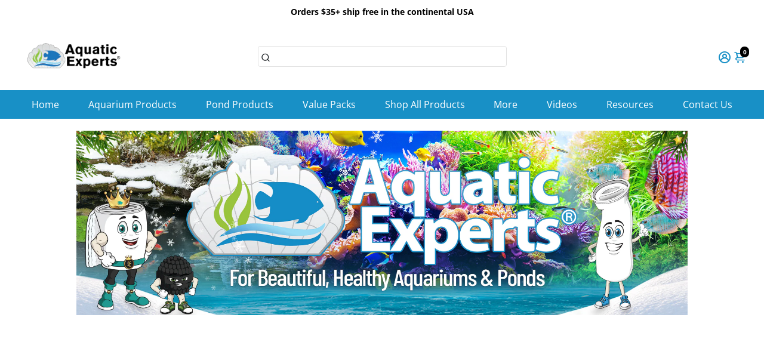

--- FILE ---
content_type: text/css
request_url: https://www.aquaticexperts.com/cdn/shop/t/34/assets/custom.css?v=181090077370797679271745472515
body_size: 217
content:
.custom-container{max-width:1440px;margin:auto}#footer-cta{display:block;background-color:#406fa1;padding:1.3% 0 2%;position:relative;text-align:center}#footer-cta h2{margin-bottom:15px;font-size:25px!important;font-size:2.5rem;color:#fff;font-weight:400;text-align:center;border-bottom:2px dashed #fff;padding-bottom:20px;margin-top:0}#footer-cta p{color:#fff;margin-bottom:12px}#footer-cta a{text-transform:uppercase;background:#000;color:#fff;padding:12px 40px;text-decoration:none;border-radius:15px;border:2px solid #fff;display:inline-block}.card__img--ratio{padding-top:100%}.footer .footer__text p{margin:0}.page__header--desktop .header__bottom{background:#1890c6}.header__bottom .main__navigation>.nav__link__holder>.nav__link{color:#fff;min-height:auto}.featured-banner .featured_banner_box_wrapper{margin-left:-20px;margin-right:-20px}.shopify-section .slider{height:auto!important}.side_by_side_wrapper .custom-container{padding:20px 0}.side_by_side_wrapper .box-img{margin-bottom:-20px}.side_by_side_wrapper .image_wrapper{float:left;width:50%;margin-bottom:20px;padding:0 10px}.side_by_side_wrapper .box-img .image_wrapper:nth-child(odd){padding-left:0}.side_by_side_wrapper .box-img .image_wrapper:nth-child(2n){padding-right:0}.side_by_side_wrapper .image_wrapper img{display:block}.clearfix:after{content:"";clear:both;display:table}.image_with_text .large_btn{color:#fff;border-radius:0;border-color:#1890c6;background:#1890c6;max-width:315px;width:100%}.image_with_text .large_btn:hover{background:#1890c6}.image_with_text .tximage__txt .s__block:last-child{margin-bottom:0!important}.slider .slide img{width:100%}.product__price--sale{color:#27b521}.checkout--dynamic .shopify-payment-button__button .h7OYsWHrW5495r9beh2n span{color:#fff}#klaviyo_subscribe_page{height:850px}.contact-wrapper{display:flex;max-width:1440px;width:100%;margin:100px auto 0;justify-content:center;column-gap:100px;flex-direction:row-reverse}.contact__form{margin:0}.contact__block input[type=submit]{background:#406fa1;padding:20px 60px;text-transform:uppercase;font-weight:700;font-size:16px}.aside--box{display:flex;flex-direction:column;justify-content:center;align-items:center;row-gap:10px;max-width:400px;box-shadow:#a4a4a4 0 0 16px -2px;border-radius:10px;padding-bottom:20px}.contact--aside a{text-decoration:none;font-size:18px}.contact--aside a p{margin:0}.contact-wrapper input[type=text],.contact-wrapper input[type=email],.contact-wrapper textarea{background:#f7f7f7}.contact--aside{margin-top:45px}@media (max-width: 767px){.side_by_side_wrapper .box-img{margin-right:0}.side_by_side_wrapper .image_wrapper{width:100%;padding:0}.side_by_side_wrapper .custom-container{padding:20px}.image_with_text .tximage__txt{padding:32px 20px}.contact-wrapper{flex-direction:column;justify-content:center;row-gap:50px;padding:0 1.5rem;margin-top:30px}}.filter__bar{margin-top:24px}.shopify-policy__container{max-width:1250px;margin:0 auto;padding:0 20px}.grid:has(#shopify-section-bss-b2b-wholesaler-form-19186){grid-template:none}.template--customers\/register .customer__form input[type=password]{display:block}.page__header--mobile .header__utility .user__button{margin-right:1px}
/*# sourceMappingURL=/cdn/shop/t/34/assets/custom.css.map?v=181090077370797679271745472515 */


--- FILE ---
content_type: text/javascript
request_url: https://www.aquaticexperts.com/cdn/shop/t/34/assets/booster.min.js?v=183392744178078300311709167014
body_size: 34483
content:
//function debounce(t,e,r){var a;return function(){var o=this,n=arguments,s=function(){a=null,r||t.apply(o,n)},i=r&&!a;clearTimeout(a),a=setTimeout(s,e),i&&t.apply(o,n)}}function getRandomInt(t,e){return Math.floor(Math.random()*(e-t+1)+t)}function closeModal(t,e=!1){e||(e=t.currentTarget.closest("[data-bstr-modal]")||t.currentTarget.closest(".modal")),e.style.display="none"}const isUndefined=t=>void 0===t;Element.prototype.closestEl=function(t){for(var e=this.parentElement;e;){if(e.matches(t))return e;var r=e.querySelectorAll(t);for(let a=0,o=r.length;a<o;++a)if(null!=r[a]&&r[a]!=this)return r[a];e=e.parentElement}return null};const BstrDummyClass=new Proxy(new class t{},{get:(t,e)=>()=>{}}),__bstrInitClass=(t,...e)=>{try{return new t(...e)}catch(r){console.debug("[Booster Class Init] ",r)}};class BstrStore{constructor(){}get(t,e=!1,r=!0){let a=localStorage.getItem(t);if(!a)return e;if(!r)return a;try{let o=JSON.parse(a);if(o.data,o.exp,"bstr"!==o.storeRef)return o;if(o.exp&&o.exp<Date.now())return localStorage.removeItem(t),e;return o.data}catch(n){return e}}set(t,e,r=!1){let a=!!r&&!isNaN(r)&&Date.now()+6e4*r;return localStorage.setItem(t,JSON.stringify({data:e,storeRef:"bstr",exp:a})),!0}}class BstrAsync{constructor({events:t}){this.events=t}async load({url:t,section:e=!1,selector:r="body",json:a=!1}){e&&t.searchParams.set("section_id",e);let o=await fetch(t.toString());if(!o.ok)return{};try{let n=await o.text(),s=new DOMParser().parseFromString(n,"text/html");if(!a)return{html:s.querySelector(r).innerHTML,parser:s};try{return{html:s.querySelector(r).innerHTML,parser:s,json:JSON.parse(s.querySelector(a).innerText)}}catch(i){return console.debug(i),{html:s.querySelector(r).innerHTML,parser:s,json:!1}}}catch(c){return console.debug(c),{}}}async getUpsell(t){let{html:e}=await this.load({url:new URL(window.location.origin+t),section:"api__upsell",selector:".shopify-section"});return e}}class BstrCart{constructor({events:t,basync:e}){this.events=t,this.basync=e,this.queue=[],this.awaitingSuccess=[],this.listeners=[],this.minicart={lastUpdate:0},this.cartSuccessConfig={action:_settings.cartAction},this.cartSuccessInfoTemplate=document.querySelector(".add-to-cart__success--single-current")&&document.querySelector(".add-to-cart__success--single-current").innerHTML||!1;let r=document.querySelectorAll("[data-cart-container]");for(let a=0,o=r.length;a<o;++a)this.addListener(r[a]);this.dispatchListeners(),this.bindXHRFetch()}bindXHRFetch(){var t,e;let r=this,a=window.XMLHttpRequest.prototype.open;window.XMLHttpRequest.prototype.open=function t(){return this.addEventListener("load",function(){try{let t=new URL(this._url);t.origin==window.location.origin&&[`${window.Shopify.routes.root}cart/add.js`,`${window.Shopify.routes.root}cart/update.js`,`${window.Shopify.routes.root}cart/change.js`,`${window.Shopify.routes.root}cart/clear.js`,`${window.Shopify.routes.root}cart/add`,].includes(t.pathname)&&r.dispatchListeners({change:!0})}catch(e){try{[`${window.Shopify.routes.root}cart/add.js`,`${window.Shopify.routes.root}cart/update.js`,`${window.Shopify.routes.root}cart/change.js`,`${window.Shopify.routes.root}cart/clear.js`,`${window.Shopify.routes.root}cart/add`,].includes(this._url)&&r.dispatchListeners({change:!0})}catch(a){console.log("[BOOSTER THEME] Invalid URL format caught in XHR.")}}}),a.apply(this,arguments)},t=window,"function"==typeof(e=window.fetch)&&(t.fetch=function(){let t=e.apply(this,arguments);return t.then(t=>{try{let e=new URL(t.url);e.origin==window.location.origin&&[`${window.Shopify.routes.root}cart/add.js`,`${window.Shopify.routes.root}cart/update.js`,`${window.Shopify.routes.root}cart/change.js`,`${window.Shopify.routes.root}cart/clear.js`,`${window.Shopify.routes.root}cart/add`,].includes(e.pathname)&&r.dispatchListeners({change:!0})}catch(a){console.log("[BOOSTER THEME] Invalid URL format caught in fetch.")}}),t}),window.addEventListener("storage",t=>{"bstr:cart:update"==t.key&&bstore.get("bstr:cart:update",0)>r.minicart.lastUpdate&&this.dispatchListeners()})}open(){if(document.querySelectorAll("[data-minicart-input]:checked").length)return;let t=document.querySelectorAll("[data-minicart-input]");for(let e of t){let r=e.closestEl(".minicart__label");if(r&&r.clientHeight>0&&r.clientWidth>0)return e.checked=!0}}close(){let t=document.querySelectorAll("[data-minicart-input]:checked");for(let e of t)e.checked=!1}async clear(){(await fetch(`${window.Shopify.routes.root}cart/clear.js`)).ok&&this.events.trigger("booster:cart:clear")}addListener(t,e){let r=t.dataset.cartSettings.split(","),a={};for(let o=0,n=r.length;o<n;++o){let s=r[o];a[s]=t.querySelector(`[data-${s}]`)}this.listeners.push({target:t,settings:a})}minicartHandler(t){for(let e=0,r=this.listeners.length;e<r;++e){let a=this.listeners[e],o=Object.keys(a.settings);for(let n=0,s=o.length;n<s;++n){let i=o[n];if(a.settings[i]&&!(a.settings[i].dataset.lastUpdate>t)&&("undefined"==typeof events||-1!=events.indexOf(i))){switch(i){case"count":a.settings[i].innerText=this.minicart.data.item_count;break;case"product-list":a.settings[i].innerHTML=this.minicart.data.html;break;case"total":a.settings[i].innerText=this.minicart.data.total}a.settings[i].dataset.lastUpdate=t}}}}async dispatchListeners({change:t=!1}={}){let e=Date.now();if(e>this.minicart.lastUpdate){let r=await (await fetch(`${window.Shopify.routes.root}?section_id=api__minicart`,{headers:{Pragma:"no-cache","Cache-Control":"no-cache, no-store, must-revalidate",Expires:0}})).text(),a=document.createElement("div");a.innerHTML=r,this.minicart={lastUpdate:e,data:JSON.parse(a.innerText)},this.minicart.data.items=JSON.parse(this.minicart.data.items),this.events.trigger("booster:cart:update",this.minicart,!0)}for(this.minicartHandler(e),t&&localStorage.setItem("bstr:cart:update",e),this.events.trigger("booster:content:update",{trigger:"minicart"});this.awaitingSuccess.length;)this.success(this.awaitingSuccess.pop())}quantityHandler(t,e,r=!0){t.preventDefault();let a=t.target.parentElement.querySelector("[data-qty-input]");if(e){if(!isNaN(parseInt(a.max))&&parseInt(a.value)>=a.max)return this.error({description:"Seems like there are no more items in stock."});a.value++}else{if(0>=parseInt(a.value)||!r&&1==parseInt(a.value))return!1;--a.value}return!r||a.onchange({target:a})}addToQueue(t){this.queue.push(t),this.queue.length>1||this.checkQueue()}addToCartIU(){let t=document.querySelectorAll("input.inline-upsell__toggle:checked"),e={items:[]};for(let r=0,a=t.length;r<a;++r){let o=document.getElementById(t[r].dataset.for).value;e.items.push({quantity:1,id:o})}this.addToCartJSON(!1,e)}addToCart(t=!1,e=!1){if(!t&&!e)return;let r=!1;t&&(r=t.currentTarget,t.preventDefault(),t.stopImmediatePropagation()),e||(e=r.closest("form")),r&&(r.disabled=!0,r.querySelector("[data-button-text]").innerText=_bstrLocale.buttons.adding);let{prevent:a}=this.events.trigger("booster:cart:b*add",{form:e,target:r});if(a){r&&(r.disabled=!1,r.querySelector("[data-button-text]").innerText=r.dataset.originalText);return}this.addToQueue({form:e,target:r})}addToCartJSON(t=!1,e={items:[]}){let r=!1;t&&(r=t.currentTarget),r&&(r.disabled=!0,r.querySelector("[data-button-text]").innerText=_bstrLocale.buttons.adding);let{prevent:a}=this.events.trigger("booster:cart:b*add",{json:e,target:r});if(a){r&&(r.disabled=!1,r.querySelector("[data-button-text]").innerText=r.dataset.originalText);return}this.addToQueue({target:r,json:e})}async removeFromCart(t=!1,e){let r=!!t&&t.closest(".minicart__entry");t&&(t.disabled=!0),r&&(r.style.opacity="0.5");let a=await (await fetch(`${window.Shopify.routes.root}cart/change.js`,{method:"POST",headers:{"Content-Type":"application/json"},body:JSON.stringify({quantity:0,id:e})})).json();return!!isUndefined(a.status)||"success"==a.status||(t&&(t.disabled=!1),r&&(r.style.opacity="1"),this.error(a))}async updateQuantity(t,e,r,a=!1){let{target:o}=t;a||(e=o.dataset.variantId,r=o.value);let n=await (await fetch(`${window.Shopify.routes.root}cart/change.js`,{method:"POST",headers:{"Content-Type":"application/json"},body:JSON.stringify({quantity:r,id:e})})).json();if(!isUndefined(n.status)&&"success"!=n.status)return this.error(n)}checkQueue(){this.queue.length&&this.processQueue(this.queue.shift())}async processQueue(t){let{target:e,form:r,json:a}=t,o=await (await fetch(`${window.Shopify.routes.root}cart/add.js`,r?{method:"POST",body:new URLSearchParams(new FormData(r)),headers:{"Content-Type":"multipart/form-data"}}:{method:"POST",body:JSON.stringify(a),headers:{"Content-Type":"application/json"}})).json();e&&(e.disabled=!1,e.querySelector("[data-button-text]").innerText=e.dataset.originalText),window.dataLayer=window.dataLayer||[],window.dataLayer.push({event:"Add To Cart",items:[{id:o.id,name:o.title,brand:o.vendor,price:.01*o.price,variant:o.variant_title}]}),void 0!==o.status&&"success"!=o.status?this.error(o):this.awaitingSuccess.push(o),this.checkQueue()}async renderModal(t,e=!1){if(this.events.trigger("booster:cart:b*modal",{item:t,cart:this.minicart,will_upsell:e}).prevent)return;let r=document.getElementById("checkout--success"),a=r.closest(".modal"),o=t.image,n=t.product_title,s="",i=this.minicart.data.total,c=this.minicart.data.item_count;t.product_has_only_default_variant||(s=t.variant_title);let l=r.querySelector(".add-to-cart__success--single"),m=t=>l.querySelector(t),u=m(".add-to-cart__success--single-img");null!=o?(u.src=o,u.style.display="block"):u.style.display="none",m(".add-to-cart__success--single-title").innerText=n,m(".add-to-cart__success--single-variation").innerText=s;let d=this.cartSuccessInfoTemplate.replace("%total%",i).replace("%itemCount%",c+" item"+(c>1?"s":""));m(".add-to-cart__success--single-current").innerHTML=d;let h=this.events.trigger("booster:cart:b*upsell",{item:t,cart:this.minicart});if(e&&!h.prevent){let y=await this.basync.getUpsell(t.url),f=r.querySelector(".add-to-cart__success--upsell");if(f.style.display="none",""!=y.trim()){let p=document.getElementById("quickbuy__modal");p&&(p.style.display="none"),f.innerHTML=y,f.style.display="flex",this.events.trigger("booster:cart:upsell",{html:f,items:!1,item:t,cart:this.minicart})}}a.style.display="block",this.events.trigger("booster:content:update",{trigger:"upsell"})}success(t){let e=this.cartSuccessConfig,r=t.items&&t.items[0]||t;return(this.events.trigger("booster:cart:add",{item:r}),"cart"==e.action)?window.location=`${window.Shopify.routes.root}cart`:"checkout"==e.action?window.location=`${window.Shopify.routes.root}checkout`:"message"==e.action?this.events.trigger("booster:notify",{type:"success",message:"Product added to cart successfully."}):"minicart"==e.action?this.open():void this.renderModal(r,"upsell"==e.action)}error(t){return console.error("Error trying to add product:\n",t),this.events.trigger("booster:notify",{type:"error",message:t})}}class BstrCurrency{constructor({events:t}){this.moneyFormats={USD:{money_format:"${{amount}}",money_with_currency_format:"${{amount}} USD"},EUR:{money_format:"&euro;{{amount}}",money_with_currency_format:"&euro;{{amount}} EUR"},GBP:{money_format:"&pound;{{amount}}",money_with_currency_format:"&pound;{{amount}} GBP"},CAD:{money_format:"${{amount}}",money_with_currency_format:"${{amount}} CAD"},ALL:{money_format:"Lek {{amount}}",money_with_currency_format:"Lek {{amount}} ALL"},DZD:{money_format:"DA {{amount}}",money_with_currency_format:"DA {{amount}} DZD"},AFN:{money_format:"&#65;&#102; {{amount}}",money_with_currency_format:"&#65;&#102; {{amount}} AFN"},AOA:{money_format:"Kz{{amount}}",money_with_currency_format:"Kz{{amount}} AOA"},ARS:{money_format:"${{amount_with_comma_separator}}",money_with_currency_format:"${{amount_with_comma_separator}} ARS"},AMD:{money_format:"{{amount}} AMD",money_with_currency_format:"{{amount}} AMD"},AWG:{money_format:"Afl{{amount}}",money_with_currency_format:"Afl{{amount}} AWG"},AUD:{money_format:"${{amount}}",money_with_currency_format:"${{amount}} AUD"},BBD:{money_format:"${{amount}}",money_with_currency_format:"${{amount}} Bds"},AZN:{money_format:"m.{{amount}}",money_with_currency_format:"m.{{amount}} AZN"},BDT:{money_format:"Tk {{amount}}",money_with_currency_format:"Tk {{amount}} BDT"},BSD:{money_format:"BS${{amount}}",money_with_currency_format:"BS${{amount}} BSD"},BHD:{money_format:"{{amount}}0 BD",money_with_currency_format:"{{amount}}0 BHD"},BYN:{money_format:"Br {{amount}}",money_with_currency_format:"Br {{amount}} BYN"},BYR:{money_format:"Br {{amount}}",money_with_currency_format:"Br {{amount}} BYR"},BZD:{money_format:"BZ${{amount}}",money_with_currency_format:"BZ${{amount}} BZD"},BTN:{money_format:"Nu {{amount}}",money_with_currency_format:"Nu {{amount}} BTN"},BAM:{money_format:"KM {{amount_with_comma_separator}}",money_with_currency_format:"KM {{amount_with_comma_separator}} BAM"},BRL:{money_format:"R$ {{amount_with_comma_separator}}",money_with_currency_format:"R$ {{amount_with_comma_separator}} BRL"},BOB:{money_format:"Bs{{amount_with_comma_separator}}",money_with_currency_format:"Bs{{amount_with_comma_separator}} BOB"},BMD:{money_format:"&#36; {{amount}}",money_with_currency_format:"&#36; {{amount}} BMD"},BIF:{money_format:"&#70;&#66;&#117; {{amount}}",money_with_currency_format:"&#70;&#66;&#117; {{amount}} BIF"},BWP:{money_format:"P{{amount}}",money_with_currency_format:"P{{amount}} BWP"},BND:{money_format:"${{amount}}",money_with_currency_format:"${{amount}} BND"},CVE:{money_format:"&#36; {{amount}}",money_with_currency_format:"&#36; {{amount}} CVE"},KMF:{money_format:"&#67;&#70; {{amount}}",money_with_currency_format:"&#67;&#70; {{amount}} KMF"},CUC:{money_format:"{{amount}}",money_with_currency_format:"{{amount}} CUC"},CUP:{money_format:"{{amount}}",money_with_currency_format:"{{amount}} CUP"},CDF:{money_format:"&#70;&#67; {{amount}}",money_with_currency_format:"&#70;&#67; {{amount}} CDF"},DJF:{money_format:"&#70;&#100;&#106; {{amount}}",money_with_currency_format:"&#70;&#100;&#106; {{amount}} DJF"},ERN:{money_format:"{{amount}}",money_with_currency_format:"{{amount}} ERN"},FKP:{money_format:"&#163; {{amount}}",money_with_currency_format:"&#163; {{amount}} FKP"},GIP:{money_format:"&#163; {{amount}}",money_with_currency_format:"&#163; {{amount}} GIP"},XAU:{money_format:"{{amount}}",money_with_currency_format:"{{amount}} XAU"},GGP:{money_format:"{{amount}}",money_with_currency_format:"{{amount}} GGP"},GNF:{money_format:"&#70;&#71; {{amount}}",money_with_currency_format:"&#70;&#71; {{amount}} GNF"},HTG:{money_format:"&#71; {{amount}}",money_with_currency_format:"&#71; {{amount}} HTG"},XDR:{money_format:"{{amount}}",money_with_currency_format:"{{amount}} XDR"},IDR:{money_format:"{{amount_with_comma_separator}} IDR",money_with_currency_format:"Rp {{amount_with_comma_separator}} IDR"},IQD:{money_format:"&#1593;.&#1583; {{amount}}",money_with_currency_format:"&#1593;.&#1583; {{amount}} IQD"},IMP:{money_format:"{{amount}}",money_with_currency_format:"{{amount}} IMP"},LAK:{money_format:"&#8365; {{amount}}",money_with_currency_format:"&#8365; {{amount}} LAK"},LSL:{money_format:"&#76; {{amount}}",money_with_currency_format:"&#76; {{amount}} LSL"},LRD:{money_format:"&#36; {{amount}}",money_with_currency_format:"&#36; {{amount}} LRD"},LYD:{money_format:"&#1604;.&#1583; {{amount}}",money_with_currency_format:"&#1604;.&#1583; {{amount}} LYD"},MWK:{money_format:"&#77;&#75; {{amount}}",money_with_currency_format:"&#77;&#75; {{amount}} MWK"},MRO:{money_format:"&#85;&#77; {{amount}}",money_with_currency_format:"&#85;&#77; {{amount}} MRO"},KPW:{money_format:"&#8361; {{amount}}",money_with_currency_format:"&#8361; {{amount}} KPW"},OMR:{money_format:"{{amount_with_comma_separator}} OMR",money_with_currency_format:"{{amount_with_comma_separator}} OMR"},PAB:{money_format:"&#66;&#47;&#46; {{amount}}",money_with_currency_format:"&#66;&#47;&#46; {{amount}} PAB"},SHP:{money_format:"&#163; {{amount}}",money_with_currency_format:"&#163; {{amount}} SHP"},SVC:{money_format:"&#36; {{amount}}",money_with_currency_format:"&#36; {{amount}} SVC"},SLL:{money_format:"&#76;&#101; {{amount}}",money_with_currency_format:"&#76;&#101; {{amount}} SLL"},XAG:{money_format:"{{amount}}",money_with_currency_format:"{{amount}} XAG"},SBD:{money_format:"&#36; {{amount}}",money_with_currency_format:"&#36; {{amount}} SBD"},SOS:{money_format:"&#83; {{amount}}",money_with_currency_format:"&#83; {{amount}} SOS"},SDG:{money_format:"&#163; {{amount}}",money_with_currency_format:"&#163; {{amount}} SDG"},SRD:{money_format:"&#36; {{amount}}",money_with_currency_format:"&#36; {{amount}} SRD"},SZL:{money_format:"&#76; {{amount}}",money_with_currency_format:"&#76; {{amount}} SZL"},TJS:{money_format:"&#84;&#74;&#83; {{amount}}",money_with_currency_format:"&#84;&#74;&#83; {{amount}} TJS"},TOP:{money_format:"&#84;&#36; {{amount}}",money_with_currency_format:"&#84;&#36; {{amount}} TOP"},TMT:{money_format:"&#109; {{amount}}",money_with_currency_format:"&#109; {{amount}} TMT"},UZS:{money_format:"&#1083;&#1074; {{amount}}",money_with_currency_format:"&#1083;&#1074; {{amount}} UZS"},YER:{money_format:"&#65020; {{amount}}",money_with_currency_format:"&#65020; {{amount}} YER"},BGN:{money_format:"{{amount}} Đ\xbbĐ˛",money_with_currency_format:"{{amount}} Đ\xbbĐ˛ BGN"},MMK:{money_format:"K{{amount}}",money_with_currency_format:"K{{amount}} MMK"},KHR:{money_format:"KHR{{amount}}",money_with_currency_format:"KHR{{amount}}"},KYD:{money_format:"${{amount}}",money_with_currency_format:"${{amount}} KYD"},XAF:{money_format:"FCFA{{amount}}",money_with_currency_format:"FCFA{{amount}} XAF"},CLP:{money_format:"${{amount_no_decimals}}",money_with_currency_format:"${{amount_no_decimals}} CLP"},CNY:{money_format:"&#165;{{amount}}",money_with_currency_format:"&#165;{{amount}} CNY"},COP:{money_format:"${{amount_with_comma_separator}}",money_with_currency_format:"${{amount_with_comma_separator}} COP"},CRC:{money_format:"&#8353; {{amount_with_comma_separator}}",money_with_currency_format:"&#8353; {{amount_with_comma_separator}} CRC"},HRK:{money_format:"{{amount_with_comma_separator}} kn",money_with_currency_format:"{{amount_with_comma_separator}} kn HRK"},CZK:{money_format:"{{amount_with_comma_separator}} K&#269;",money_with_currency_format:"{{amount_with_comma_separator}} K&#269;"},DKK:{money_format:"{{amount_with_comma_separator}}",money_with_currency_format:"kr.{{amount_with_comma_separator}}"},DOP:{money_format:"RD$ {{amount}}",money_with_currency_format:"RD$ {{amount}}"},XCD:{money_format:"${{amount}}",money_with_currency_format:"EC${{amount}}"},EGP:{money_format:"LE {{amount}}",money_with_currency_format:"LE {{amount}} EGP"},ETB:{money_format:"Br{{amount}}",money_with_currency_format:"Br{{amount}} ETB"},XPF:{money_format:"{{amount_no_decimals_with_comma_separator}} XPF",money_with_currency_format:"{{amount_no_decimals_with_comma_separator}} XPF"},FJD:{money_format:"${{amount}}",money_with_currency_format:"FJ${{amount}}"},GMD:{money_format:"D {{amount}}",money_with_currency_format:"D {{amount}} GMD"},GHS:{money_format:"GH&#8373;{{amount}}",money_with_currency_format:"GH&#8373;{{amount}}"},GTQ:{money_format:"Q{{amount}}",money_with_currency_format:"{{amount}} GTQ"},GYD:{money_format:"G${{amount}}",money_with_currency_format:"${{amount}} GYD"},GEL:{money_format:"{{amount}} GEL",money_with_currency_format:"{{amount}} GEL"},HNL:{money_format:"L {{amount}}",money_with_currency_format:"L {{amount}} HNL"},HKD:{money_format:"${{amount}}",money_with_currency_format:"HK${{amount}}"},HUF:{money_format:"{{amount_no_decimals_with_comma_separator}}",money_with_currency_format:"{{amount_no_decimals_with_comma_separator}} Ft"},ISK:{money_format:"{{amount_no_decimals}} kr",money_with_currency_format:"{{amount_no_decimals}} kr ISK"},INR:{money_format:"Rs. {{amount}}",money_with_currency_format:"Rs. {{amount}}"},IDR:{money_format:"{{amount_with_comma_separator}}",money_with_currency_format:"Rp {{amount_with_comma_separator}}"},ILS:{money_format:"{{amount}} NIS",money_with_currency_format:"{{amount}} NIS"},JMD:{money_format:"${{amount}}",money_with_currency_format:"${{amount}} JMD"},JPY:{money_format:"&#165;{{amount_no_decimals}}",money_with_currency_format:"&#165;{{amount_no_decimals}} JPY"},JEP:{money_format:"&pound;{{amount}}",money_with_currency_format:"&pound;{{amount}} JEP"},JOD:{money_format:"{{amount}}0 JD",money_with_currency_format:"{{amount}}0 JOD"},KZT:{money_format:"{{amount}} KZT",money_with_currency_format:"{{amount}} KZT"},KES:{money_format:"KSh{{amount}}",money_with_currency_format:"KSh{{amount}}"},KWD:{money_format:"{{amount}}0 KD",money_with_currency_format:"{{amount}}0 KWD"},KGS:{money_format:"Đ\xbbĐ˛{{amount}}",money_with_currency_format:"Đ\xbbĐ˛{{amount}}"},LVL:{money_format:"Ls {{amount}}",money_with_currency_format:"Ls {{amount}} LVL"},LBP:{money_format:"L&pound;{{amount}}",money_with_currency_format:"L&pound;{{amount}} LBP"},LTL:{money_format:"{{amount}} Lt",money_with_currency_format:"{{amount}} Lt"},MGA:{money_format:"Ar {{amount}}",money_with_currency_format:"Ar {{amount}} MGA"},MKD:{money_format:"Đ\xb4Đ\xb5Đ˝ {{amount}}",money_with_currency_format:"Đ\xb4Đ\xb5Đ˝ {{amount}} MKD"},MOP:{money_format:"MOP${{amount}}",money_with_currency_format:"MOP${{amount}}"},MVR:{money_format:"Rf{{amount}}",money_with_currency_format:"Rf{{amount}} MRf"},MXN:{money_format:"$ {{amount}}",money_with_currency_format:"$ {{amount}} MXN"},MYR:{money_format:"RM{{amount}} MYR",money_with_currency_format:"RM{{amount}} MYR"},MUR:{money_format:"Rs {{amount}}",money_with_currency_format:"Rs {{amount}} MUR"},MDL:{money_format:"{{amount}} MDL",money_with_currency_format:"{{amount}} MDL"},MAD:{money_format:"{{amount}} dh",money_with_currency_format:"Dh {{amount}} MAD"},MNT:{money_format:"{{amount_no_decimals}} &#8366",money_with_currency_format:"{{amount_no_decimals}} MNT"},MZN:{money_format:"{{amount}} Mt",money_with_currency_format:"Mt {{amount}} MZN"},NAD:{money_format:"N${{amount}}",money_with_currency_format:"N${{amount}} NAD"},NPR:{money_format:"Rs{{amount}}",money_with_currency_format:"Rs{{amount}} NPR"},ANG:{money_format:"&fnof;{{amount}}",money_with_currency_format:"{{amount}} NA&fnof;"},NZD:{money_format:"${{amount}}",money_with_currency_format:"${{amount}} NZD"},NIO:{money_format:"C${{amount}}",money_with_currency_format:"C${{amount}} NIO"},NGN:{money_format:"&#8358;{{amount}}",money_with_currency_format:"&#8358;{{amount}} NGN"},NOK:{money_format:"kr {{amount_with_comma_separator}}",money_with_currency_format:"kr {{amount_with_comma_separator}} NOK"},OMR:{money_format:"{{amount_with_comma_separator}} OMR",money_with_currency_format:"{{amount_with_comma_separator}} OMR"},PKR:{money_format:"Rs.{{amount}}",money_with_currency_format:"Rs.{{amount}} PKR"},PGK:{money_format:"K {{amount}}",money_with_currency_format:"K {{amount}} PGK"},PYG:{money_format:"Gs. {{amount_no_decimals_with_comma_separator}}",money_with_currency_format:"Gs. {{amount_no_decimals_with_comma_separator}} PYG"},PEN:{money_format:"S/. {{amount}}",money_with_currency_format:"S/. {{amount}} PEN"},PHP:{money_format:"&#8369;{{amount}}",money_with_currency_format:"&#8369;{{amount}} PHP"},PLN:{money_format:"{{amount_with_comma_separator}} zl",money_with_currency_format:"{{amount_with_comma_separator}} zl PLN"},QAR:{money_format:"QAR {{amount_with_comma_separator}}",money_with_currency_format:"QAR {{amount_with_comma_separator}}"},RON:{money_format:"{{amount_with_comma_separator}} lei",money_with_currency_format:"{{amount_with_comma_separator}} lei RON"},RUB:{money_format:"&#1088;&#1091;&#1073;{{amount_with_comma_separator}}",money_with_currency_format:"&#1088;&#1091;&#1073;{{amount_with_comma_separator}} RUB"},RWF:{money_format:"{{amount_no_decimals}} RF",money_with_currency_format:"{{amount_no_decimals}} RWF"},WST:{money_format:"WS$ {{amount}}",money_with_currency_format:"WS$ {{amount}} WST"},SAR:{money_format:"{{amount}} SR",money_with_currency_format:"{{amount}} SAR"},STD:{money_format:"Db {{amount}}",money_with_currency_format:"Db {{amount}} STD"},RSD:{money_format:"{{amount}} RSD",money_with_currency_format:"{{amount}} RSD"},SCR:{money_format:"Rs {{amount}}",money_with_currency_format:"Rs {{amount}} SCR"},SGD:{money_format:"${{amount}}",money_with_currency_format:"${{amount}} SGD"},SYP:{money_format:"S&pound;{{amount}}",money_with_currency_format:"S&pound;{{amount}} SYP"},ZAR:{money_format:"R {{amount}}",money_with_currency_format:"R {{amount}} ZAR"},KRW:{money_format:"&#8361;{{amount_no_decimals}}",money_with_currency_format:"&#8361;{{amount_no_decimals}} KRW"},LKR:{money_format:"Rs {{amount}}",money_with_currency_format:"Rs {{amount}} LKR"},SEK:{money_format:"{{amount_no_decimals}} kr",money_with_currency_format:"{{amount_no_decimals}} kr SEK"},CHF:{money_format:"SFr. {{amount}}",money_with_currency_format:"SFr. {{amount}} CHF"},TWD:{money_format:"${{amount}}",money_with_currency_format:"${{amount}} TWD"},THB:{money_format:"{{amount}} &#xe3f;",money_with_currency_format:"{{amount}} &#xe3f; THB"},TZS:{money_format:"{{amount}} TZS",money_with_currency_format:"{{amount}} TZS"},TTD:{money_format:"${{amount}}",money_with_currency_format:"${{amount}} TTD"},TND:{money_format:"{{amount}}",money_with_currency_format:"{{amount}} DT"},TRY:{money_format:"{{amount}}TL",money_with_currency_format:"{{amount}}TL"},UGX:{money_format:"Ush {{amount_no_decimals}}",money_with_currency_format:"Ush {{amount_no_decimals}} UGX"},UAH:{money_format:"\xe2‚\xb4{{amount}}",money_with_currency_format:"\xe2‚\xb4{{amount}} UAH"},AED:{money_format:"Dhs. {{amount}}",money_with_currency_format:"Dhs. {{amount}} AED"},UYU:{money_format:"${{amount_with_comma_separator}}",money_with_currency_format:"${{amount_with_comma_separator}} UYU"},VUV:{money_format:"${{amount}}",money_with_currency_format:"${{amount}}VT"},VEF:{money_format:"Bs. {{amount_with_comma_separator}}",money_with_currency_format:"Bs. {{amount_with_comma_separator}} VEF"},VND:{money_format:"{{amount_no_decimals_with_comma_separator}}&#8363;",money_with_currency_format:"{{amount_no_decimals_with_comma_separator}} VND"},XBT:{money_format:"{{amount_no_decimals}} BTC",money_with_currency_format:"{{amount_no_decimals}} BTC"},XOF:{money_format:"CFA{{amount}}",money_with_currency_format:"CFA{{amount}} XOF"},ZMW:{money_format:"K{{amount_no_decimals_with_comma_separator}}",money_with_currency_format:"ZMW{{amount_no_decimals_with_comma_separator}}"}},this.currentCurrency=bstore.get("currentCurrency"),this.format=_settings.currencyFormat||"money_with_currency_format",this.events=t,this.currentCurrency&&Shopify.currency.active!==this.currentCurrency&&this.convertAll({}),this.events.on("booster:content:update",(t={})=>this.convertAll(t)),this.events.on("booster:price:update",this.priceUpdate.bind(this))}formatMoney(t,e){"string"==typeof t&&(t=t.replace(".",""));var r="",a=/\{\{\s*(\w+)\s*\}\}/,o=e||"${{amount}}";function n(t,e){return void 0===t?e:t}function s(t,e,r,a){if(e=n(e,2),r=n(r,","),a=n(a,"."),isNaN(t)||null==t)return 0;var o=(t=(t/100).toFixed(e)).split(".");return o[0].replace(/(\d)(?=(\d\d\d)+(?!\d))/g,"$1"+r)+(o[1]?a+o[1]:"")}switch(o.match(a)[1]){case"amount":r=s(t,2);break;case"amount_no_decimals":r=s(t,0);break;case"amount_with_comma_separator":r=s(t,2,".",",");break;case"amount_no_decimals_with_comma_separator":r=s(t,0,".",",")}return o.replace(a,r)}priceUpdate({elements:t}){let e=Shopify.currency.active,r=bstore.get("currentCurrency"),a=this.getFormat(r),o=this.getFormat(e);if(e!=r)for(let n of t)this.elemConvert({element:n,oldCurrency:e,newCurrency:r,oldFormat:o,newFormat:a})}elemConvert({element:t,oldCurrency:e=!1,newCurrency:r=!1,newFormat:a=!1,oldFormat:o=!1}){let n=t.innerText;if(!n||""==n.trim())return;let s=e||Shopify.currency.active;if(!s)return;let i=r||bstore.get("currentCurrency");if(!i)return;let c=a||this.getFormat(i),l;l=-1!==(o||this.getFormat(s)).indexOf("amount_no_decimals")?Currency.convert(100*parseInt(n.replace(/[^0-9]/g,""),10),s,i):"JOD"===s||"KWD"==s||"BHD"==s?Currency.convert(parseInt(n.replace(/[^0-9]/g,""),10)/10,s,i):Currency.convert(parseInt(n.replace(/[^0-9]/g,""),10),s,i),t.innerHTML=this.formatMoney(l,c),t.dataset.currency=i}convert({amount:t=!1,oldc:e=!1,newc:r=!1}){if(!t||!(e=e||Shopify.currency.active)||!(r=r||bstore.get("currentCurrency")))return t;let a=this.getFormat(r),o;return o=-1!==this.getFormat(e).indexOf("amount_no_decimals")?Currency.convert(100*parseInt(t.replace(/[^0-9]/g,""),10),e,r):"JOD"===e||"KWD"==e||"BHD"==e?Currency.convert(parseInt(t.replace(/[^0-9]/g,""),10)/10,e,r):Currency.convert(parseInt(t.replace(/[^0-9]/g,""),10),e,r),this.formatMoney(o,a)}convertAll({oldCurrency:t=!1,newCurrency:e=!1,selector:r=".jsPrice",format:a=this.format}){let o=t||Shopify.currency.active;if(!o)return;let n=e||bstore.get("currentCurrency");if(!n||n==o)return;let s=this.moneyFormats[o][a]||"{{amount}}",i=this.moneyFormats[n][a]||"{{amount}}",c=document.querySelectorAll(r);for(let l=0,m=c.length;l<m;++l){let u,d=c[l];if(d.dataset.currency==n)continue;let h=d.innerText;h&&""!=h.trim()&&(u=-1!==s.indexOf("amount_no_decimals")?Currency.convert(100*parseInt(h.replace(/[^0-9]/g,""),10),o,n):"JOD"===o||"KWD"==o||"BHD"==o?Currency.convert(parseInt(h.replace(/[^0-9]/g,""),10)/10,o,n):Currency.convert(parseInt(h.replace(/[^0-9]/g,""),10),o,n),d.innerHTML=this.formatMoney(u,i),d.dataset.currency=n)}bstore.set("currentCurrency",n),this.currentCurrency=n}getFormat(t=!1,e=!1){return e=e||_settings.currencyFormat||"money_with_currency_format",t=t||Shopify.currency.active,this.moneyFormats[t][e]}}class BstrFreeShipping{constructor({events:t,cfx:e}){this.events=t,this.cfx=e,this.goal=100*parseFloat(_settings.freeShippingAmount.trim()),this.current=0,this.format=this.cfx.getFormat(Shopify.currency.active),this.events.on("booster:cart:update",this.updateBars.bind(this)),this.events.on("booster:content:update",this.updateBars.bind(this))}updateBars(t={}){let e=t.data&&t.data.total_raw||this.current;this.current=e;let r=Math.min(e/this.goal*100,100),a=this.cfx.convert({amount:this.cfx.formatMoney(this.goal-e,this.format)}),o=document.querySelectorAll("[data-free-shipping-bar]"),n=document.querySelectorAll("[data-free-shipping-text]");for(let s of o)s.style.width=r+"%";for(let i of n)i.innerHTML=100==r?i.dataset.gotFreeShipping:i.dataset.freeShippingText.replace("%AMOUNT%",`<span class="jsPrice">${a}</span>`)}}class BstrLocalize{constructor({events:t,cfx:e}){this.events=t,this.cfx=e,_settings.geolocation&&this.events.on("booster:geo:visitor",this.localize.bind(this))}async localize(t){if(bstore.get("bstrLocalized"))return;bstore.set("bstrLocalized",!0,1440);let e=t.currency.code,r=t.language.code,a=window.location.pathname,o=!1;if(r!=Shopify.locale&&Object.keys(bstri18n.locales).includes(r)){let n=bstri18n.locales[r],s=bstri18n.locales[Shopify.locale];s.primary||(a=a.replace(`${s.url}`,"")),n.primary||(a=`${n.url}${a}`),o=!0}let i=bstri18n.currency_mode,c=bstri18n.currencies;if("none"!=i&&c.includes(e)){if("convert"==i&&bstore.get("currentCurrency")!=e)this.cfx.convertAll({oldCurrency:bstore.get("currentCurrency")||Shopify.currency.active,newCurrency:e}),this.events.trigger("booster:currency:changed");else if(Shopify.currency.active!=e){let l=new FormData;if(l.append("form_type","currency"),l.append("currency",e),await fetch(`${window.Shopify.routes.root}cart/update`,{body:l,method:"POST"}),!o)return window.location.reload()}}if(o)return window.location=a}}class BstrCntr{constructor(t="[data-bstr-cntr]"){this.id=t,this.counters=[],this.interval=!1,this.initCounters()}initCounters(){let t=document.querySelectorAll(`${this.id}:not([data-bstr-initd])`);if(!t.length)return;let e=1e3*parseInt(t[0].dataset.bstrCntrInterval);for(let r of(this.interval&&clearInterval(this.interval),t))this.counters.push(r),r.dataset.bstrInitd="true";this.interval=setInterval(this.countManagement.bind(this),e)}countManagement(){let t={};for(let e=0,r=this.counters.length;e<r;++e){let a=this.counters[e];if(t[a.dataset.bstrCntrId]){a.innerText=t[a.dataset.bstrCntrId];continue}let o=a.dataset.bstrCntrLimit,n=parseInt(a.innerText)||o,s=getRandomInt(Math.max(n-.1*n,1),Math.min(n+.1*n,o));a.innerText=s,t[a.dataset.bstrCntrId]=s}}}class BstrCopycat{constructor(){document.addEventListener("contextmenu",function(t){return t.preventDefault()}),this.preventInspectElement(),_settings.copycatText&&this.preventTextSelect()}preventTextSelect(){let t=document.createElement("style");t.innerText="*:not(textarea):not(input):not(select):not(form):not(datalist):not(fieldset):not(option) {-webkit-touch-callout: none !important;-webkit-user-select: none !important;-khtml-user-select: none !important;-moz-user-select: none !important;-ms-user-select: none !important;user-select: none !important;}",document.body.appendChild(t)}preventInspectElement(){document.onkeydown=function(t){if(!t.defaultPrevented&&("F12"==t.code||"F12"==t.key||t.ctrlKey&&t.shiftKey&&("j"==t.key||"J"==t.key||"KeyJ"==t.code)||t.ctrlKey&&t.shiftKey&&("c"==t.key||"C"==t.key||"KeyC"==t.code)||t.ctrlKey&&t.shiftKey&&("i"==t.key||"I"==t.key||"KeyI"==t.code)||t.ctrlKey&&("u"==t.key||"U"==t.key||"KeyU"==t.code)||_settings.copycatText&&(t.ctrlKey&&("c"==t.key||"C"==t.key||"KeyC"==t.code)||t.ctrlKey&&("a"==t.key||"A"==t.key||"KeyA"==t.code)||t.ctrlKey&&("x"==t.key||"X"==t.key||"KeyX"==t.code))))return!1}}}class BstrCountdown{constructor({events:t}){this.events=t,this.init(),this.events.on("booster:content:update",()=>this.init())}async init(t=document){let e=t.querySelectorAll("[data-countdown]");this.bstrCts?this.bstrCts.push(...e):this.bstrCts=[...e];let r=bstore.get("bstrCts");r||(r={});let a=new Date().getTime(),o=parseInt(_settings.countdownRandom);function n(t){switch(t){case"days":default:return 864e5;case"hours":return 36e5;case"minutes":return 6e4;case"seconds":return 1e3}}let s,i,c;if(_settings.countdownTime.includes("/"))i=(s=new Date(_settings.countdownTime).getTime())-864e5*o,c=s+864e5*o;else{let l=parseInt(_settings.countdownTime),m=n(_settings.countdownTimeFormat);i=a+Math.abs(l-o)*m,c=a+Math.abs(l+o)*m}function u(t,e,r=!0){if("app"==e){let o=getRandomInt(i,c);return t.dataset.expiryTime=o,o}{let s,l=t.dataset.duration;return s=l.includes("/")?new Date(l).getTime():a+parseInt(l)*n(t.dataset.durationFormat),r&&(t.dataset.expiryTime=s),s}}for(let d=0,h=e.length;d<h;++d){let y=e[d];y.removeAttribute("data-countdown");let f=y.dataset.ctKey,p=y.dataset.duration&&y.dataset.durationFormat?"block":"app";if(!r[f]||r[f]<a||Shopify.designMode){let g=u(y,p);r[f]=g}else if("app"==p){if(r[f]>c){let b=getRandomInt(i,c);r[f]=b,y.dataset.expiryTime=b}else y.dataset.expiryTime=r[f]}else{let w=u(y,p,!1);r[f]>w?(y.dataset.expiryTime=s,r[f]=w):y.dataset.expiryTime=r[f]}}bstore.set("bstrCts",r,1440),this.countdownStarted||(setInterval(this.tickCountdowns.bind(this),1e3),this.countdownStarted=!0)}tickCountdowns(){for(let t=0,e=this.bstrCts.length;t<e;++t)this.tickCountdown(this.bstrCts[t])}tickCountdown(t){if("true"==t.dataset.countdownTimedOut)return;let e=(parseInt(t.dataset.expiryTime)-Date.now())/1e3,r=t.querySelector(".days"),a=t.querySelector(".hours"),o=t.querySelector(".minutes"),n=t.querySelector(".seconds");if(e<=0){if("cart-ct-timer"==t.dataset.ctKey){t.dataset.expiryTime=Date.now()+3e5;return}t.dataset.countdownTimedOut="true",r&&(r.innerText="00"),a&&(a.innerText="00"),o&&(o.innerText="00"),n&&(n.innerText="00");return}let s=Math.floor(e/86400);r&&(r.innerText=s>=10&&s||"0"+s);let i=Math.floor((e-=86400*s)/3600)%24;e-=3600*i,a&&(a.innerText=i>=10&&i||"0"+i);let c=Math.floor(e/60)%60;e-=60*c,o&&(o.innerText=c>=10&&c||"0"+c);let l=e%60;n&&(n.innerText=l>=10&&Math.floor(l)||"0"+Math.floor(l))}}class BstrDynTitle{constructor(){this.originalTitle=document.title;let t=parseInt(_settings.dynTitleIntr);this.intr=isNaN(t)?2500:1e3*t,this.initLeavePage(),this.initOnPage()}initLeavePage(){let t=_settings.BPDynTitle.trim().split("\n");this.LPTitles=[this.originalTitle,...t],window.addEventListener("blur",()=>{clearInterval(this.OPRotation),this.OPRotation=!1,document.title=this.originalTitle,""!=t[0]&&(this.LPRotation||(this.LPRotation=setInterval(()=>this.rotateTitles(this.LPTitles),this.intr)))})}initOnPage(){let t=_settings.OPDynTitle.trim().split("\n");this.OPTitles=[this.originalTitle,...t],window.addEventListener("focus",()=>{clearInterval(this.LPRotation),this.LPRotation=!1,document.title=this.originalTitle,""!=t[0]&&(this.OPRotation||(this.OPRotation=setInterval(()=>this.rotateTitles(this.OPTitles),this.intr)))}),this.LPRotation||""==t[0]||(this.OPRotation=setInterval(()=>this.rotateTitles(this.OPTitles),this.intr))}rotateTitles(t){let e=t.length,r=t.indexOf(document.title);++r>=e&&(r=0),document.title=t[r]}}class BstrElements{constructor({events:t,basync:e,cfx:r,cart:a}){this.events=t,this.cfx=r,this.cart=a,this.basync=e,this.stock=new BstrStock({events:t}),this.marqueeIntervals={},this.cardTemplate=document.getElementById("productCardTemplate"),this.checkPagination(),this.initMarquees(),this.initElements(),this.events.on("booster:content:update",this.initElements.bind(this)),this.events.on("booster:currency:changed",()=>this.cfxInput()),this.rendering=!1}initElements(){this.quantityHandlers(),this.cfxInput(),this.initSearch(),this.boosterRevert(),this.localizeDates()}async initMarquees(){let t=document.querySelectorAll('[data-blocktype="barTextMarquee"]');for(let e=0,r=t.length;e<r;e++){let a=t[e],o=a.dataset.blockid;this.marqueeIntervals[o]=setInterval(this.scrollMarquee,2e3,a)}}scrollMarquee(t){if(t.dataset.currentmessage>=t.dataset.messagescount){t.dataset.currentmessage=0,t.style.transform="translateY(0%)";return}t.dataset.currentmessage++,t.style.transform=`translateY(-${100*t.dataset.currentmessage}%)`}checkPagination(){if("infinite"==_settings.pagination){let t=document.querySelector(".row--product.product__list");t&&(self=this,window.addEventListener("scroll",debounce(()=>{if(window.innerHeight+window.scrollY>=t.offsetHeight&&!1===this.rendering){let e=document.querySelector(".pagination--hidden");e&&(this.rendering=!0,self.renderChangePage(!1,e,!1))}},250)))}}boosterRevert(){let t=document.querySelectorAll(".booster--revert div:not(.booster--revert)");for(let e=0,r=t.length;e<r;++e)t[e].classList.add("booster--revert")}initSearch(){let t=document.querySelectorAll("input[data-search]:not([data-bstr-initd])");for(let e=0,r=t.length;e<r;++e)t[e].dataset.bstrInitd="true",t[e].oninput=debounce(this.searchSuggest.bind(this),230,!1)}cfxInput(){if("convert"==bstri18n.currency_mode){let t=bstore.get("currentCurrency");t&&t!=Shopify.currency.active&&document.querySelectorAll("[data-currency-selector]").forEach(e=>{e.value=t})}}quantityHandlers(){let t=document.querySelectorAll("[data-qty-int-input]:not([data-bstr-initd])");for(let e of t)e.dataset.bstrInitd="true",e.oninput=debounce(t=>{e.onchange(t)},500,!1)}convertCurrencyChange(t){let e=t.value;e!=bstore.get("currentCurrency")&&this.cfx.convertAll({oldCurrency:bstore.get("currentCurrency")||Shopify.currency.active,newCurrency:e})}submitCurrencyChange(t){return t.closest("form").submit()}languageChange(t){return window.location=t.value}stickyBuy(t,e){if(t.dataset.productId){let r=t.closestEl(".sticky--mobile");if(r.classList.contains("sticky--closed"))return r.classList.remove("sticky--closed")}else{let a=t.dataset.buyButton,o=document.getElementById("product_form_"+a);o&&this.cart.addToCart(e,o)}}closeSticky(t){t.closest(".sticky--mobile").classList.add("sticky--closed")}async renderSort(t){let e=new URL(document.URL);e.searchParams.set("sort_by",t.value),e.searchParams.delete("page");let r=e.href,a=document.querySelector(".shopify-section.row--product.product__list");a.style.opacity="0.5";let{html:o}=await this.basync.load({url:e,section:"product-list",selector:"#shopify-section-product-list"});if(!o)return a.style.opacity="1";a.innerHTML=o,history.replaceState({},"",r),this.events.trigger("booster:content:update",{trigger:"sort"}),a.style.opacity="1"}submitSearch(t){t.closestEl("form").submit()}openSearch(t){t?(t.closestEl("[data-search-container]").classList.add("focused"),"input"!=t.tagName&&(t=t.closestEl("input"))):((t=document.querySelector(".search__container--abs")).classList.add("focused"),t=t.querySelector("input")),t.focus();let e=document.querySelector("[data-search-container].focused");e.closestEl("input").focus();let r=t.closestEl("[data-search-suggest]");t.value.length||boosterTheme.handleEmptySearch(r)}closeSearch(t){t.closestEl("[data-search-container]").classList.remove("focused")}renderProductCard(t){let e=this.cardTemplate.cloneNode(!0).content.children[0],r=t=>e.querySelector(t);r(".card__img--container").href=t.url,r(".card__title").href=t.url,r("[data-product-image]").src=t.featured_image.url,r(".card__title").innerText=t.title,r(".card__price").innerText=t.price;let a=r("[data-countdown]");return a.classList.add("hide"),a.removeAttribute("data-countdown"),t.available||e.classList.add("card--soldout"),e.classList.add("col-md-1-5"),e}createSearchSuggestResult(t){return this.renderProductCard(t)}populateSearchSuggest(t,e){for(var r=e.resources.results.products,a=document.createDocumentFragment(),o=0,n=r.length;o<n;++o)a.appendChild(this.createSearchSuggestResult(r[o]));t.innerHTML="",t.appendChild(a);var s=e.resources.results.articles;if(s.length>0){var i=document.createElement("div"),c=document.createElement("h4");c.innerText="Articles",c.style.marginTop="0px",c.classList.add("col-12"),i.append(c),document.createDocumentFragment();for(var l=0,m=s.length;l<m;++l){let u=document.createElement("a");u.href=s[l].url,u.innerText=s[l].title,u.classList.add("col-12"),i.appendChild(u)}t.appendChild(i)}var d=e.resources.results.pages;if(d.length>0){var h=document.createElement("div"),y=document.createElement("h4");y.innerText="Pages",y.style.marginTop="0px",y.classList.add("col-12"),h.append(y),document.createDocumentFragment();for(var f=0,p=d.length;f<p;++f){let g=document.createElement("a");g.href=d[f].url,g.innerText=d[f].title,g.classList.add("col-12"),h.appendChild(g)}t.appendChild(h)}return this.events.trigger("booster:content:update")}searchSuggest(t){var e=this;let r=t.target.value,a=t.target.closest("[data-search-container]").querySelector("[data-search-suggest]");if(!(r.length>0))return this.handleEmptySearch(a);fetch(`${window.Shopify.routes.root}search/suggest.json?q=${r}&resources[type]=product,page,article&resources[limit]=5&resources[options][unavailable_products]=last`).then(t=>t.json()).then(t=>e.populateSearchSuggest(a,t))}handleEmptySearch(t){return t.innerHTML=emptySearch,this.events.trigger("booster:content:update")}async quickBuy(t){if(window.innerWidth<768)return;t.preventDefault();let e='<button class="close" onclick="closeModal(event)"><i class="uil uil-arrow-left"></i>'+_bstrLocale.buttons.back_to_shop+"</button>",r=(t,e)=>t.querySelector(e),{parser:a}=await this.basync.load({url:new URL(t.target.closest("a").href),section:"product-page__product"});if(r(a,".product__row").classList.contains("product__row--marketplace")){let o=r(a,".product__row");o.classList.remove("product__row--marketplace");let n=r(o,".product__page--info"),s=r(n,".product__title"),i=r(n,".product__price--holder");o.removeChild(n);let c=r(o,".product__page--info");r(c,".product__title")||c.insertBefore(s,c.firstChild),r(c,".product__price")||r(c,".product__title").insertAdjacentElement("afterend",i)}let l=document.getElementById("quickbuy__modal");r(l,".content").innerHTML=e+r(a,"body").innerHTML,l.style.display="flex",this.events.trigger("booster:content:update",{trigger:"quickbuy"})}toggleTab(t,e){let r=t.closest(".tab__container");r.querySelector(".tab--show").classList.remove("tab--show"),r.querySelector(`#${e}`).classList.add("tab--show");r.querySelector(".tab__holder").querySelector(".tab--active").classList.remove("tab--active"),t.classList.add("tab--active")}toggleCollectionView(t,e){if(e.classList.contains("view--active"))return;e.closestEl(".view--active").classList.remove("view--active"),e.classList.add("view--active");let r=document.querySelectorAll(".row--product");if("card"==t)for(var a=0,o=r.length;a<o;++a)r[a].classList.remove("card--expanded");else for(var a=0,o=r.length;a<o;++a)r[a].classList.add("card--expanded")}async renderChangePage(t=!1,e,r=!1){t&&t.preventDefault();let a=document.querySelector(".product__list.row--product");a.style.opacity="0.4",e.disabled=!0;let o=new URL(e.href),{html:n}=await this.basync.load({url:o,selector:".product__list.row--product"});if(!n)return a.style.opacity="1",e.disabled=!1;r?(a.innerHTML=n,a.scrollIntoView({block:"start",behavior:"smooth"})):(e.closest(".pagination").remove(),a.innerHTML+=n),this.rendering=!1;let s=new URL(document.URL);return s.searchParams.set("page",o.searchParams.get("page")),history.pushState({},"",s),a.style.opacity="1",this.events.trigger("booster:content:update",{trigger:"pagination"})}localizeDates(){let t=document.querySelectorAll("[data-bstr-delivery-date]:not([data-bstr-initd])");for(let e of t){e.dataset.bstrInitd="true";let r=parseInt(e.innerText.replace(/[^\d]/g,""));if(isNaN(r))continue;let a=new Date;a.setDate(a.getDate()+r);let o={weekday:"short",year:"numeric",month:"short",day:"2-digit"};e.innerText=a.toLocaleDateString(`${Shopify.locale}`,o)}}}class BstrFilters{constructor({events:t,basync:e}){this.basync=e,this.events=t,this.initListeners(),this.events.on("booster:content:update",()=>this.initListeners())}initListeners(){for(let t of document.querySelectorAll("input[data-filter-href]:not([data-bstr-initd])"))t.dataset.bstrInitd="true",t.addEventListener("change",this.modifyFilters.bind(this));for(let e of document.querySelectorAll("[data-filter-href]:not([data-bstr-initd]):not(input)"))e.dataset.bstrInitd="true",e.addEventListener("click",this.modifyFilters.bind(this))}modifyFilters(t){this.renderChangePage(t.target.dataset.filterHref);let e=0,r=0,a=0;document.querySelectorAll("[data-filter-href]").forEach(t=>{let o=Number(t.nextElementSibling.querySelector("[data-filter-count]").innerHTML);t.checked&&(a++,e+=o),r+=o}),a?document.querySelector(".filter__mobile--current").innerText=e:document.querySelector(".filter__mobile--current").innerText=r}setInputState(t){for(let e of document.querySelectorAll("[data-filter-href]"))e.disabled=!t}async renderChangePage(t){let e=document.querySelector(".shopify-section.row--product.product__list");e.style.opacity="0.4",this.setInputState(!1);let{html:r,json:a}=await this.basync.load({url:new URL(window.location.origin+t),section:"product-list",selector:"#shopify-section-product-list",json:"noscript"});if(!r){this.setInputState(!0),e.style.opacity="1";return}for(let o of(e.innerHTML=r,history.pushState({},"",window.location.origin+t),this.events.trigger("booster:content:update"),e.style.opacity="1",this.renderFilters(a),document.querySelectorAll(".collection__total-items")))o.innerText=a.count}renderFilters(t){for(let[e,r]of(this.setInputState(!0),Object.entries(t.filters)))for(let a of r){let o=document.querySelector(`[data-filter="${e}-${a.value}"]`),n=o.nextElementSibling.querySelector("[data-filter-count]");n&&(n.innerText=a.count),o.disabled=!a.count,o.checked=a.active,o.dataset.filterHref=a.active?a.urls.remove:a.urls.add,a.count?o.closest("div").classList.remove("filter--disabled"):o.closest("div").classList.add("filter--disabled")}}}class BstrGDPR{constructor(t="bstr--notice"){if(this.container=document.getElementById(t),!this.container)return;this.closeButton=this.container.querySelector("[data-gdpr-accept]"),this.closeButton&&this.closeButton.addEventListener("click",this.close.bind(this)),this.open(!0)}open(t=!1){return this.container?t&&bstore.get("bstr_gdpr")?void 0:this.container.style.display="block":console.info("[OPEN] GDPR container not found.")}close(){return this.container?(bstore.set("bstr_gdpr","true",43200),this.container.style.display="none"):console.info("[CLOSE] GDPR container not found.")}}class BstrEvents{constructor(){this.listeners={},this.logs={}}on(t,e){if("function"!=typeof e)throw"[BOOSTER EVENT] Callback must be a function. Event: "+t;this.logs[t]&&e.call(e,this.logs[t]),void 0===this.listeners[t]?this.listeners[t]=[e]:this.listeners[t].push(e)}trigger(t,e={},r=!1){let a=this.listeners[t],o=document.dispatchEvent(new CustomEvent(t,{detail:e,cancelable:t.includes(":b*"),bubbles:!0})),n=[o];if(a&&a.length){let s=!o;for(let i of a)try{let c=i.call(i,{...e,prevented:s});void 0!==c&&(n.push(c),!0!==s&&(s=!1===c))}catch(l){console.info(`[BOOSTER EVENTS] Error caught on ${t}.
//${l}`);continue}}return r&&(this.logs[t]=e),{values:n,prevent:n.includes(!1)}}}class BstrIU{constructor({cfx:t,events:e,swatches:r}){this.cfx=t,this.swatches=r,this.events=e,this.events.on("booster:variant:select",this.syncInputs.bind(this))}syncInputs(t){if(!t.selectedVariant.available)return;let e=t.product.id,r=t.selectedVariant.id;document.querySelectorAll(`[data-upsell-id="${e}"]`).forEach(t=>{"SELECT"==t.tagName&&t.value!=r&&(t.value=r)}),this.toggleVariantIU()}toggleVariantIU(t=!1){let e=document.getElementById("inline-upsell__total");if(!e)return;let r=document.getElementById("inline-upsell__discount");if(t&&"SELECT"==t.tagName){let a=t.dataset.upsellId,o=t.value;this.swatches.setProductVariant(a,o)}let n=document.querySelectorAll("input.inline-upsell__toggle:checked"),s=0,i=0,c=[],l=this.cfx.getFormat(Shopify.currency.active);for(let m=0,u=n.length;m<u;++m){let d=document.getElementById(n[m].dataset.for),h="INPUT"==d.tagName?parseInt(d.dataset.price):parseInt(d.options[d.selectedIndex].dataset.price),y="INPUT"==d.tagName?parseInt(d.dataset.comparePrice):parseInt(d.options[d.selectedIndex].dataset.comparePrice),f=d.closestEl(".card--default"),p=f.querySelector("[data-iu-price]"),g=f.querySelector("[data-iu-price-sale]");p.innerHTML=this.cfx.formatMoney(h,l),c.push(p),y>h?(g.parentElement.classList.add("card__price--sale"),g.innerHTML=this.cfx.formatMoney(y,l),c.push(g)):(g.parentElement.classList.remove("card__price--sale"),g.innerHTML=""),s+=h,i+=y}e.innerHTML=this.cfx.formatMoney(s,l),r.innerHTML=i>s?this.cfx.formatMoney(i,l):"",c.push(e,r),this.events.trigger("booster:price:update",{currency:Shopify.currency.active,elements:c})}}class BstrLazy{constructor({events:t,cname:e="lazyload"}){this.events=t,this.class=e,this.images=!0,"loading"in HTMLImageElement.prototype&&_settings.nativeLazyLoad&&(this.images=!1),this.init()}init(){this.images||this.convertNative(),this.observer=new IntersectionObserver(function(t,e){for(let r=0,a=t.length;r<a;++r){let o=t[r];if(o.isIntersecting){let n=o.target;switch(n.classList.remove("lazyload"),n.classList.add("lazyloaded"),n.tagName){case"IMG":n.dataset.sizes&&(n.sizes=n.dataset.sizes),n.dataset.src&&(n.src=n.dataset.src),n.dataset.srcset&&(n.srcset=n.dataset.srcset);break;case"DIV":if(n.dataset.bgset){let s=window.innerWidth,i=n.dataset.bgset.split(",");for(let c=0,l=i.length;c<l;++c){let m=i[c].split(" ");if(parseInt(m[1])>=s||c+1==i.length){n.style.backgroundImage=`url(${m})`;break}}break}n.src=n.dataset.src;break;case"VIDEO":let u=n.querySelector("source");u.src=u.dataset.src;break;default:n.src=n.dataset.src}e.unobserve(o.target)}}},{threshold:.05});let t=this.images?document.querySelectorAll(".lazyload"):document.querySelectorAll('.lazyload:not([loading="lazy"])');for(let e=0,r=t.length;e<r;++e)this.observer.observe(t[e]);this.events.on("booster:content:update",()=>this.update())}convertNative(){var t=document.querySelectorAll('img[loading="lazy"]:not([data-bstr-initd])');for(let e=0,r=t.length;e<r;++e){let a=t[e];a.dataset.sizes&&(a.sizes=a.dataset.sizes),a.dataset.src&&(a.src=a.dataset.src),a.dataset.srcset&&(a.srcset=a.dataset.srcset),a.dataset.bstrInitd="true"}}update(){this.images||this.convertNative();let t=this.images?document.querySelectorAll(".lazyload"):document.querySelectorAll('.lazyload:not([loading="lazy"])');for(let e=0,r=t.length;e<r;++e)this.observer.observe(t[e])}}class BstrNotify{constructor({events:t}){this.events=t,this.popupHolder=document.getElementById("booster__popup--holder"),this.events.on("booster:notify",this.fn.bind(this))}fn(t){var e,r=this;t.url?((e=document.createElement("a")).href=t.url,e.target="_blank"):e=document.createElement("div"),t.id&&(e.dataset.id=t.id);let a=function(){if(this.dataset.id){let t=bstore.get("bstr_notifs")||{},e=t.dismissed||[];e.push(this.dataset.id),t.dismissed=e,bstore.set("bstr_notifs",t,120)}this.parentElement.removeChild(this)};e.setAttribute("class","booster__popup booster__popup--"+t.type),e.innerText="string"==typeof t.message?t.message:JSON.stringify(t.message),r.popupHolder.appendChild(e),e.onclick=a,e.classList.add("anim__fade-in"),!1!==t.expires&&setTimeout(function(){try{r.popupHolder.removeChild(e)}catch(t){}},t.expires||5e3)}}class BstrRecentlyBought{constructor(){if("undefined"==typeof recentlyBoughtConfig)return;this.config=recentlyBoughtConfig,this.container=document.getElementById("recently-bought--holder"),this.init()}async init(){let t=await (await fetch(this.config.allProductsUrl+"?section_id=api__recently-bought")).text(),e=document.createElement("div");e.innerHTML=t;let r=JSON.parse(e.querySelector(".shopify-section").innerText);r.names=r.names.split(","),r.names=r.names.filter(t=>""!=t.trim()),r.names.length||(r.names="Alissa Ashford, Carroll Calley, Augustina Angulo, Kenna Kuntz, Hailey Hinkle, Breann Beckham, Raquel Roles, Bernetta Beeks".split(",")),this.recentlyBoughtCollection=r,setInterval(()=>this.render(),(_settings.recentlyBoughtInterval+_settings.recentlyBoughtRemain)*1e3)}render(){let t=this.container,e=e=>t.querySelector(e),r=e(".recently-bought--img img"),a=e(".recently-bought--who"),o=e(".recently-bought--when"),n=e(".recently-bought--what"),s=e(".recently-bought--price"),i=this.recentlyBoughtCollection.names,c=this.recentlyBoughtCollection.collection,l=c[getRandomInt(0,c.length-1)],m;if(this.config.useNames){if(m=i[getRandomInt(0,i.length-1)].trim(),"shorten"==this.config.nameFormat){let u=m.split(" ");m=1==u.length?u[0]:`${u[0]} ${u[1][0]}.`}else"initials"==this.config.nameFormat&&(m=m.split(" ").reduce((t,e)=>t+=`${e[0]}. `,""))}else m=_bstrLocale.recentlyBought.someone;r.src=l.image,n.innerText=l.title.slice(0,24),s.querySelector(".current-price").innerText=l.priceFormat,s.querySelector(".old-price").innerText=l.sale?l.discountPriceFormat:"",a.innerText=_bstrLocale.recentlyBought.purchased.replace("%name%",m),o.innerText=_bstrLocale.recentlyBought.ago.replace("%time%",getRandomInt(2,50)),t.href=l.url;let d=e(".recently-bought--img-ratio");d.dataset.widthAdjusted||(d.style.width=t.clientHeight+"px",d.dataset.widthAdjusted="true"),t.classList.add("anim__fade-in"),setTimeout(()=>{t.classList.remove("anim__fade-in")},1e3*_settings.recentlyBoughtRemain)}}class BstrSlider{constructor({events:t,selector:e,breakpoints:r}={}){this._selector=e||"[data-bstr-slider]",this._idSelector=this._selector.replace(/(\[data-|\])/g,"").replace(/-(\w)/g,t=>t[1].toUpperCase()),this._breakpoints=r||{sm:768,md:1024},this._sliders={},this._currentIndex=0,this._resize=!1,this.init(),t.on("booster:content:update",()=>this.init())}_isVisible(t,e,r){return r?e.top-t.top<=0&&e.bottom-t.bottom>=0:e.left-t.left<=0&&e.right-t.right>=0}async _parentMoveCallback(t){let e=parseInt(t.dataset.bstrSliderCurrent),r="vertical"==t.dataset.bstrSliderOrientation.toLowerCase();if(!t.querySelector("[data-bstr-slide]"))return;let a=r?Math.round(t.scrollTop/t.querySelector("[data-bstr-slide]").offsetHeight):Math.round(t.scrollLeft/t.querySelector("[data-bstr-slide]").offsetWidth);t.dataset.bstrSliderCurrent=a;let o=t.querySelectorAll("[data-bstr-slide]"),n=[],s=[],i=t.closest("[data-bstr-slide-holder]").getBoundingClientRect();for(let c=0;c<o.length;++c){let l=o[c];this._isVisible(i,l.getBoundingClientRect(),r)?(l.dataset.bstrSlide="active",s.push({index:c,target:l})):"active"==l.dataset.bstrSlide&&(l.dataset.bstrSlide="",n.push({index:c,target:l}))}this._moveCallback&&this._moveCallback({direction:e-a>0?"+":"-",slider:t,current:s,previous:n})}init(t=!1){let e=document.querySelectorAll(`${t||this._selector}:not([data-bstr-initd])`);for(let r of e){let a=r.querySelector("[data-bstr-slide-holder]"),o;r.dataset[this._idSelector]?o=r.dataset[this._idSelector]:(o=++this._currentIndex,r.dataset[this._idSelector]=o),r.setAttribute("data-bstr-initd","true"),a.dataset.bstrSliderId=o;let n=a.dataset.bstrSlideHolder.split("|");if(3==n.length)this._sliders[o]={lg:parseInt(n[0]),md:parseInt(n[1]),sm:parseInt(n[2])};else{let s=parseInt(n[0]);this._sliders[o]=isNaN(s)?{lg:1,md:1,sm:1}:{lg:s,md:s,sm:s}}let i=[...r.querySelectorAll("[data-bstr-slider-button]"),...document.querySelectorAll(`[data-bstr-slider-button][data-bstr-for-slider="${o}"]`)];for(let c of i)c.addEventListener("click",t=>{t.preventDefault(),t.stopImmediatePropagation(),this._move({slider:a,direction:c.dataset.bstrSliderButton||"+"})});if("true"==a.dataset.bstrAutoplay){let l=a.dataset.bstrSlideSpeed;this._autoplayHandler({slider:a,slideSpeed:l})}this._parentMoveCallback(a),a.addEventListener("scroll",debounce(()=>this._parentMoveCallback(a),100),{passive:!0})}this._resize||(this._resizeHandler(),window.addEventListener("resize",debounce(this._resizeHandler.bind(this),250),{passive:!0}),this._resize=!0)}_autoplayHandler({slider:t,slideSpeed:e}){setInterval(()=>{this._move({slider:t,direction:"+"})},e)}_resizeHandler(){window.innerWidth<this._breakpoints.sm?this.viewport="sm":window.innerWidth<this._breakpoints.md?this.viewport="md":this.viewport="lg",this.rawViewport=window.innerWidth}_moveTo({index:t=0,slider:e}){let r=parseInt(e.dataset.bstrSliderCurrent),a="vertical"==e.dataset.bstrSliderOrientation.toLowerCase(),o=e.querySelectorAll("[data-bstr-slide]");o.length&&(r=Math.max(Math.min(t,o.length-1),0),a?e.scrollTo(0,o[r].offsetTop-e.offsetTop):e.scrollTo(o[r].offsetLeft-e.offsetLeft-parseInt(window.getComputedStyle(e).paddingLeft),0))}_moveThumbTo({index:t=0}){let e=screen.width,r=document.querySelector(`[data-bstr-slider-thumb='${t}']`);e>767?r.parentNode.scrollTop=r.offsetTop:r.parentNode.scrollLeft=r.offsetLeft}_move({direction:t,slider:e}){let r=this._sliders[e.dataset.bstrSliderId][this.viewport],a=parseInt(e.dataset.bstrSliderCurrent),o=a,n="vertical"==e.dataset.bstrSliderOrientation.toLowerCase(),s=e.querySelectorAll("[data-bstr-slide]");if(!s.length)return;let i=n?Math.round(1/(s[0].offsetHeight/e.offsetHeight)):Math.round(1/(s[0].offsetWidth/(e.offsetWidth-parseInt(window.getComputedStyle(e).paddingLeft))));a="+"===t?Math.min(a+r,s.length-i):Math.max(a-r,0),e.dataset.bstrSlideLoop&&a===o&&(a="-"===t?s.length-i:0),n?e.scrollTo(0,s[a].offsetTop-e.offsetTop):e.scrollTo(s[a].offsetLeft-e.offsetLeft-parseInt(window.getComputedStyle(e).paddingLeft),0)}}class ProductSlider extends BstrSlider{constructor(t){super(t),this.initThumbs(),t.events.on("booster:content:update",this.initThumbs)}initThumbs(){let t=document.querySelectorAll("[data-bstr-slider-thumb]:not([data-bstr-initd])");for(let e of t){let r=e.dataset.bstrSliderFor,a=r?document.querySelector(`[data-bstr-ppslider="${r}"] [data-bstr-slide-holder]`):e.closest("[data-bstr-ppslider]"),o=parseInt(e.dataset.bstrSliderThumb);e.addEventListener("click",()=>super._moveTo({slider:a,index:o})),null!=e.getAttribute("data-bstr-slider-thumb-hover")&&e.addEventListener("mouseover",()=>super._moveTo({slider:a,index:o}))}}_moveCallback({slider:t,current:e}){if(!e.length)return;let r=t.dataset.bstrSliderId;for(let a of document.querySelectorAll(`.bstrSlider__thumb--active[data-bstr-slider-for="${r}"]`))a.classList.remove("bstrSlider__thumb--active");if(window.innerWidth<790){let o=0;for(let n of e){let s=n.target.children[0];s&&s.clientHeight>o&&(o=s.clientHeight)}o&&(t.closest("[data-bstr-ppslider]").style.maxHeight=`${o}px`)}else t.closest("[data-bstr-ppslider]").style.maxHeight=null;document.querySelector(`[data-bstr-slider-thumb="${e[0].index}"][data-bstr-slider-for="${r}"]`).classList.add("bstrSlider__thumb--active")}}class BstrSectionSlider extends BstrSlider{constructor(t){super(t)}_moveCallback(t){for(let{target:e}of t.previous){let r="bannerSlider"==e.dataset.type?e.querySelector("div"):e;"video"==r.dataset.type&&r.querySelector("video").pause(),r.classList.remove("slide__animation")}for(let{target:a}of t.current){let o="bannerSlider"==a.dataset.type?a.querySelector("div"):a;"video"==o.dataset.type&&o.querySelector("video").play(),o.classList.add("slide__animation")}}}class BstrStock{constructor({events:t}){this.events=t,this.stockInterval,this.initStock(),this.events.on("booster:content:update",this.initStock.bind(this))}async initStock(){this.stockInterval&&clearInterval(this.stockInterval);let t=document.querySelectorAll("[data-stock-type]");if(!t.length)return;let e=bstore.get("bstrStock")||{},r=[],a=parseInt(t[0].dataset.reduce);("inventory"==t[0].dataset.stockType||e.stockInfo!=t[0].dataset.stockType)&&(e={stockInfo:t[0].dataset.stockType});for(let o=0,n=t.length;o<n;++o){let s=t[o],i;if(e[s.dataset.product]?(i=e[s.dataset.product],r.push(s)):"inventory"==s.dataset.stockType?i=s.dataset.stockLeft:(i=getRandomInt(s.dataset.stockLeft/10,s.dataset.stockLeft),e[s.dataset.product]=i,r.push(s)),"inventory"==s.dataset.stockType)s.closestEl(".amount--left").style.width=getRandomInt(5,25)+"%";else{let c=Math.floor(i/s.dataset.stockLeft*25);c<5&&(c=5),s.closestEl(".amount--left").style.width=c+"%"}s.innerText=i}if(bstore.set("bstrStock",e,1440),a>0){var l=this;this.stockInterval=setInterval(()=>{l.stockManagement(r)},1e3*a)}}stockManagement(t){let e=bstore.get("bstrStock")||{};for(let r=0,a=t.length;r<a;++r){let o=t[r],n=parseInt(o.innerText);n>1&&--n,e[o.dataset.product]=n;let s=Math.floor(n/o.dataset.stockLeft*25);s<5&&(s=5),o.closestEl(".amount--left").style.width=s+"%",o.innerText=n}bstore.set("bstrStock",e,1440)}}class BstrSwatches{constructor({events:t,slider:e,cfx:r}){this.events=t,this.current={},this.variants={},this.THEME_UTILS=new BstrSwatchesTheme({swatches:this,events:t,slider:e,cfx:r}),this.initListeners(),this.events.on("booster:content:update",()=>{for(let t of(this.initListeners(),Object.keys(this.current)))this.filterSwatches(t)})}initListeners(){let t=this,e=document.querySelectorAll("[data-swatch-index]:not([data-booster-initd])");for(let r of e)"OPTION"!=r.tagName&&("SELECT"===r.tagName?r.addEventListener("change",e=>{let r=e.currentTarget,a=r.value,o=r.dataset.swatchIndex.trim().split("-"),n;n="bstrSelectNill"!==a&&a,t.setOption(o[0],parseInt(o[1]),n)}):r.addEventListener("click",e=>{let a=e.currentTarget;if("amazon"!=_settings.swatchLogic&&a.classList.contains("swatch--disabled")||_settings.disableSOSwatch&&a.dataset.swatchSoldout)return;let o=a.dataset.swatchIndex.trim().split("-"),n;n=!a.classList.contains("swatch--active")&&r.dataset.swatchOption,t.setOption(o[0],parseInt(o[1]),n)}),r.dataset.boosterInitd="true");if("false"!=_settings.preselectSwatch){let a=document.querySelectorAll("noscript[data-bstr-preselect]:not(data-bstr-initd)");if("firstOptionIndex"==_settings.preselectSwatch)for(let o of a)o.dataset.bstrInitd="true",Object.keys(this.current).includes(o.dataset.bstrSwatch)||this.setOption(o.dataset.bstrSwatch,0,this.getVariant(o.dataset.bstrSwatch,o.dataset.bstrPreselect).options[0]);else for(let n of a)n.dataset.bstrInitd="true",Object.keys(this.current).includes(n.dataset.bstrSwatch)||this.setProductVariant(n.dataset.bstrSwatch,n.dataset.bstrPreselect)}}getVariants(t){return this.variants[t]||(this.variants[t]=JSON.parse(document.querySelector(`noscript[data-bstr-swatch="${t}"]`).innerText)),this.variants[t]}getVariant(t,e){return this.getVariants(t)[e]}findVariant(t){let e=this.current[t],r=this.getVariants(t);for(let[a,o]of Object.entries(r)){let n=!0;for(let s=0;s<e.length;++s)if(!1!==e[s]&&o.options[s]!==e[s]){n=!1;break}if(n)return a}return!1}dropCombination(t,e){let r=this.getVariants(t),a=Object.values(r),o=[...this.current[t]],n=this.genArray(()=>[],0,o.length),s;for(let i=0;i<o.length;++i)if(!1!==o[i]&&i!==e){s=i;break}for(let{options:c}of a)if(c[e]==o[e])for(let l=0;l<c.length;++l)n[l].push(c[l]);for(let m=0;m<n.length;++m)m===e||n[m].includes(this.current[t][m])||(this.current[t][m]=!1);if(JSON.stringify(o)===JSON.stringify(this.current[t])&&(this.current[t][s]=!1,!this.findVariant(t)))return this.dropCombination(t,e)}validateOptions(t,e,r){let a=this.findVariant(t),o=!1;"boolean"!=typeof a&&(o=a),this.current[t]=e;let n=this.findVariant(t);!1===n?("amazon"===_settings.swatchLogic&&this.dropCombination(t,r),this.events.trigger("booster:swatch:update",{selectedVariant:!1,currentOptions:this.current[t],product:{id:t,variants:this.getVariants(t)}}),!1!==o&&this.events.trigger("booster:variant:deselect",{oldVariant:o,currentOptions:this.current[t],product:{id:t,variants:this.getVariants(t)}})):this.current[t].includes(!1)?(this.events.trigger("booster:swatch:update",{selectedVariant:!1,currentOptions:this.current[t],product:{id:t,variants:this.getVariants(t)}}),!1!==o&&this.events.trigger("booster:variant:deselect",{oldVariant:o,currentOptions:this.current[t],product:{id:t,variants:this.getVariants(t)}})):(this.events.trigger("booster:swatch:update",{selectedVariant:this.getVariant(t,n),currentOptions:this.current[t],product:{id:t,variants:this.getVariants(t)}}),this.events.trigger("booster:variant:select",{selectedVariant:this.getVariant(t,n),currentOptions:this.current[t],product:{id:t,variants:this.getVariants(t)}})),this.filterSwatches(t)}setOption(t,e,r){this.current[t]||(this.current[t]=Array(Object.values(this.getVariants(t))[0].options.length).fill(!1));let a=[...this.current[t]];a[e]=r,this.validateOptions(t,a,e)}setOptions(t,e){this.current[t]||(this.current[t]=Array(Object.values(this.getVariants(t))[0].options.length).fill(!1)),this.validateOptions(t,[...e],0)}setProductVariant(t,e){let r=this.getVariant(t,e);this.setOptions(t,r.options)}genArray(t,e,r){let a=[];for(let o=e;o<r;++o)a[o]=t.call();return a}matchesOptions(t,e){for(let r=0;r<e.length;++r)if(!1!==t[r]&&t[r]!=e[r])return!1;return!0}filterSwatches(t){let e=this.getVariants(t),r=this.current[t],a=r.length,o=this.genArray(()=>new Set,0,a);for(let n of Object.values(e))for(let s=0;s<a;++s)o[s].add(n.options[s]);for(let i=0;i<r.length;++i){let c=this.genArray(()=>new Set,0,a),l=[...r];for(let{options:m}of(l[i]=!1,Object.values(e)))if(this.matchesOptions(l,m))for(let u=0;u<a;++u)c[u].add(m[u]);o[i]=new Set([...o[i]].filter(t=>c[i].has(t)))}return this.events.trigger("booster:swatch:render",{pid:t,options:r,aOptions:o})}}class BstrSwatchesTheme{constructor({swatches:t,events:e,slider:r,cfx:a}){this.sw=t,this.cfx=a,this.slider=r,this.events=e,this.initEvents()}initEvents(){this.events.on("booster:variant:select",this.selectSwatch.bind(this)),this.events.on("booster:variant:deselect",this.deselectSwatch.bind(this)),_settings.variantShowImage&&this.events.on("booster:swatch:update",this.scrollToImage.bind(this)),this.events.on("booster:swatch:render",this.renderSwatches.bind(this))}renderSwatches({pid:t,options:e,aOptions:r}){for(let a=0;a<r.length;++a){let o=document.querySelectorAll(`[data-swatch-index="${t}-${a}"]`);for(let n of o)"OPTION"==n.tagName?r[a].has(n.value)?n.removeAttribute("disabled"):n.setAttribute("disabled","true"):"SELECT"!==n.tagName&&(r[a].has(n.dataset.swatchOption)?n.classList.remove("swatch--disabled"):n.classList.add("swatch--disabled"))}for(let s of document.querySelectorAll(`.swatch--active[data-swatch-index^="${t}"]`))s.classList.remove("swatch--active");for(let i=0;i<e.length;++i)!1===e[i]?(document.querySelectorAll(`span[data-swatch-selected-name="${t}-${i}"]`).forEach(t=>t.innerText=""),document.querySelectorAll(`select[data-swatch-index="${t}-${i}"]`).forEach(t=>t.value="bstrSelectNill")):document.querySelectorAll(`span[data-swatch-selected-name="${t}-${i}"]`).forEach(t=>t.innerText=" - "+e[i]);let c=[];for(let l=0;l<e.length;++l)!1!==e[l]&&(c.push(...document.querySelectorAll(`[data-swatch-option="${CSS.escape(e[l])}"][data-swatch-index="${t}-${l}"]`)),c.push(...document.querySelectorAll(`option[value="${CSS.escape(e[l])}"][data-swatch-index="${t}-${l}"]`)));for(let m of c)"OPTION"==m.tagName?m.closest("select").value=m.value:m.classList.add("swatch--active")}scrollToImage(t){let e="",r=t.currentOptions.length,a=Array(2*r).fill("#");a[0]="|",a[2*r-1]="|";let o=Array(r).fill("*");if(o[0]="^",o[r-1]="$",t.currentOptions.some(t=>!1!==t)){if(t.currentOptions.includes(!1))for(let n=0;n<2*r;n+=2)!1!==t.currentOptions[n/2]&&(e+=`[data-variants${o[n/2]}="${a[n]}${CSS.escape(t.currentOptions[n/2])}${a[n+1]}"]`);else{let s="";for(let i=0;i<2*r;i+=2)s+=`${a[i]}${CSS.escape(t.currentOptions[i/2])}${a[i+1]}`;e=`[data-variants*="${s}"]`.replace(/##/g,"#")}let c=document.querySelector(e);if(c){let l=c.closest("[data-bstr-slide-holder]"),m=Array.from(l.children).indexOf(c);this.slider._moveTo({index:m,slider:l}),this.slider._moveThumbTo({index:m})}}}selectSwatch(t){let e=t.product.id,r=t.selectedVariant.price,a=t.selectedVariant,o=document.querySelectorAll(`[data-product-price="${e}"]`),n=document.querySelector(".product-page--sku");n&&a.sku&&(n.innerText=a.sku);let s=a.sale_raw;o.forEach(t=>{t.innerText=r,s?t.classList.add("product__price--sale"):t.classList.remove("product__price--sale")}),document.querySelectorAll(`[data-tag-product="${e}"]`).forEach(t=>{let e=!!s&&t.dataset.tagType;switch(e){case"percent":t.innerText=Math.floor((a.price_raw-a.sale_raw)/a.sale_raw*100)+"% "+_bstrLocale.tags.off;break;case"amount":t.innerText=this.cfx.formatMoney(a.sale_raw-a.price_raw,this.cfx.getFormat());break;case"text":t.innerText=_bstrLocale.tags.sale.toUpperCase();break;default:t.classList.add("hide")}e&&t.classList.remove("hide")}),document.querySelectorAll(`[data-product-price-sale="${e}"]`).forEach(t=>{if(!s)return t.classList.add("hide");t.innerText=a.sale,t.classList.remove("hide")});let i=document.querySelectorAll(`input[data-bstr-variant-input="${t.product.id}"]`);for(let c of i)c.setAttribute("value",t.selectedVariant.id);let l=document.querySelectorAll(`[data-buy-button="${t.product.id}"]`);for(let m of l)a.available?(m.querySelector("[data-button-text]").innerText=m.dataset.originalText,m.removeAttribute("disabled")):(m.querySelector("[data-button-text]").innerText=_bstrLocale.buttons.sold_out,m.setAttribute("disabled","true"));let u=document.querySelectorAll(`[data-dynamic-button="${t.product.id}"]`);for(let d of u){let h=d.querySelector("button");h&&(a.available?h.removeAttribute("disabled"):h.setAttribute("disabled","true"))}let y=new URL(document.URL);y.searchParams.set("variant",t.selectedVariant.id),history.replaceState({},"",y),this.events.trigger("booster:price:update",{elements:o})}deselectSwatch(t){let e=document.querySelectorAll(`input[data-bstr-variant-input="${t.product.id}"]`);for(let r of e)r.setAttribute("value",-1);let a=document.querySelectorAll(`[data-buy-button="${t.product.id}"]`);for(let o of a)o.setAttribute("disabled","true"),o.querySelector("[data-button-text]").innerText=_bstrLocale.buttons.select;let n=document.querySelectorAll(`[data-dynamic-button="${t.product.id}"]`);for(let s of n){let i=s.querySelector("button");i&&i.setAttribute("disabled","true")}let c=new URL(document.URL);c.searchParams.delete("variant"),history.replaceState({},"",c)}}class BstrVisitor{constructor({events:t,basync:e,geo:r=!0}){this.events=t,this.geo=r,this.basync=e,this.customer=!1,this.map={"%country%":{k:"country",sk:"name"},"%city%":{k:"city",sk:"name"},"%zip%":{k:"city",sk:"zip"},"%flag_svg%":{k:"flag",sk:"svg"},"%flag_emoji%":{k:"flag",sk:"emoji"},"%language_name%":{k:"language",sk:"name"},"%language_native%":{k:"language",sk:"nativeName"},"%language_code%":{k:"language",sk:"code"},"%currency_code%":{k:"currency",sk:"code"},"%currency_name%":{k:"currency",sk:"name"},"%currency_symbol%":{k:"currency",sk:"symbol"}},this.init()}replaceContent(t){let e=""==t.dataset.bstrGeoBlock?t.innerHTML:t.dataset.bstrGeoBlock;for(let[r,a]of Object.entries(this.map))e=e.replace(RegExp(r,"gi"),a.sk?this.customer[a.k][a.sk]:this.customer[a.k]);t.innerHTML=e}embedGeo(){let t=document.querySelectorAll("[data-bstr-geo-block]:not([data-bstr-initd])");for(let e of t)this.replaceContent(e),e.dataset.bstrInitd="true",e.removeAttribute("data-bstr-geo-block")}async init(){if(bstore.get("bstr:visitor_info"))return this.customer=bstore.get("bstr:visitor_info"),this.embedGeo(),this.events.on("booster:content:update",this.embedGeo.bind(this)),this.events.trigger("booster:geo:visitor",this.customer,!0);let t=await fetch("https://js.instantgeo.info/json");t.ok||this.events.trigger("booster:geo:error");let{country:e,city:r,postalCode:a="00000",ip:o="0.0.0.0"}=t.ok?await t.json():{country:"US",city:"Washington, D.C."},n=new URL(window.location);n.pathname=bstri18n.all_products_route,n.searchParams.set("sort_by",e||"US");let{json:s}=await this.basync.load({url:n,section:"countries",json:"div#countries-json"});if(!s)return this.events.trigger("booster:geo:error");let{capital:i,region:c,name:l,nativeName:m,currency:u,languages:d,flag:h,emoji:y}=s,f=d[0],p=f.iso639_1.toLowerCase();switch(e){case"BR":p="pt-br";break;case"PT":p="pt-pt"}return this.customer={ip:o,country:{code:e,name:l,nativeName:m,capital:i},region:c,city:{name:r,zip:a,capital:i.toLowerCase()==r.toLowerCase()},language:{code:p,name:f.name,nativeName:f.nativeName},currency:u,flag:{svg:`<img src="${h}" style="height: 1em">`,emoji:y.split(" ").reduce((t,e)=>t+=String.fromCodePoint(parseInt(e,16)),"")}},bstore.set("bstr:visitor_info",this.customer,180),this.embedGeo(),this.events.on("booster:content:update",this.embedGeo.bind(this)),this.events.trigger("booster:geo:visitor",this.customer,!0)}get(){return this.customer}}class BstrBlockLink{constructor(){this.initBlockLinks()}initBlockLinks(){document.querySelectorAll(".background_image--link").forEach(t=>{t.addEventListener("click",function(){let e=t.dataset.backgroundImageUrl;location.href=e})})}}class BstrTheme{constructor(){this.events=new BstrEvents,this.basync=new BstrAsync({events:this.events}),this.initFeaturedProducts(),document.dispatchEvent(new CustomEvent("booster:initialized",{detail:{BoosterTheme:this}})),this.notify=new BstrNotify({events:this.events}),this.cart=new BstrCart({events:this.events,basync:this.basync}),this.lazy=new BstrLazy({events:this.events}),this.defaultSlider=new BstrSlider({events:this.events}),this.PPSlider=new ProductSlider({events:this.events,selector:"[data-bstr-ppslider]"}),this.sectionSlider=new BstrSectionSlider({events:this.events,selector:"[data-bstr-section-slider]"}),this.cfx=new BstrCurrency({events:this.events}),this.swatches=new BstrSwatches({events:this.events,slider:this.PPSlider,cfx:this.cfx}),this.counters={cart:new BstrCntr('[data-bstr-cntr-id^="c-"]'),watching:new BstrCntr('[data-bstr-cntr-id^="w-"]')},this.countdown=new BstrCountdown({events:this.events}),this.filters=new BstrFilters({events:this.events,basync:this.basync}),this.insta=BstrDummyClass,this.visitor=new BstrVisitor({events:this.events,basync:this.basync}),this.localize=new BstrLocalize({events:this.events,cfx:this.cfx}),this.freeShippingBar=new BstrFreeShipping({events:this.events,cfx:this.cfx}),this.inlineUpsell=new BstrIU({events:this.events,cfx:this.cfx,swatches:this.swatches}),this.ELEMENTS=new BstrElements({events:this.events,basync:this.basync,cart:this.cart,cfx:this.cfx}),(""!=_settings.OPDynTitle.trim()||""!=_settings.BPDynTitle.trim())&&(this.dynt=new BstrDynTitle),_settings.copycat&&(this.copycat=new BstrCopycat),_settings.gdpr&&(this.gdpr=new BstrGDPR),_settings.recentlyBought&&"undefined"!=typeof recentlyBoughtConfig&&(this.recentlyBought=new BstrRecentlyBought),this.blockLink=new BstrBlockLink,this.events.trigger("booster:loaded",{BoosterTheme:this})}async initFeaturedProducts(){try{let t=document.querySelectorAll("[data-featured-product]");for(let e=0,r=t.length;e<r;++e)this.renderFeaturedProduct(t[e])}catch{}}}const bstore=new BstrStore,BoosterTheme=new BstrTheme;console.info('888888b.                              888                88888888888 888                                      \n888  "88b                             888                    888     888                                      \n888  .88P                             888                    888     888                                      \n8888888K.   .d88b.   .d88b.  .d8888b  888888 .d88b.  888d888 888     88888b.   .d88b.  88888b.d88b.   .d88b.  \n888  "Y88b d88""88b d88""88b 88K      888   d8P  Y8b 888P"   888     888 "88b d8P  Y8b 888 "888 "88b d8P  Y8b \n888    888 888  888 888  888 "Y8888b. 888   88888888 888     888     888  888 88888888 888  888  888 88888888 \n888   d88P Y88..88P Y88..88P      X88 Y88b. Y8b.     888     888     888  888 Y8b.     888  888  888 Y8b.     \n8888888P"   "Y88P"   "Y88P"   88888P\'  "Y888 "Y8888  888     888     888  888  "Y8888  888  888  888  "Y8888  ');
function debounce(t, e, r) {
    var a;
    return function() {
        var o = this
          , n = arguments
          , s = function() {
            a = null,
            r || t.apply(o, n)
        }
          , i = r && !a;
        clearTimeout(a),
        a = setTimeout(s, e),
        i && t.apply(o, n)
    }
}
function getRandomInt(t, e) {
    return Math.floor(Math.random() * (e - t + 1) + t)
}
function closeModal(t, e=!1) {
    e || (e = t.currentTarget.closest("[data-bstr-modal]") || t.currentTarget.closest(".modal")),
    e.style.display = "none"
}
const isUndefined = t=>void 0 === t;
Element.prototype.closestEl = function(t) {
    for (var e = this.parentElement; e; ) {
        if (e.matches(t))
            return e;
        var r = e.querySelectorAll(t);
        for (let a = 0, o = r.length; a < o; ++a)
            if (null != r[a] && r[a] != this)
                return r[a];
        e = e.parentElement
    }
    return null
}
;
const BstrDummyClass = new Proxy(new class t {
}
,{
    get: (t,e)=>()=>{}
})
  , __bstrInitClass = (t,...e)=>{
    try {
        return new t(...e)
    } catch (r) {
        console.debug("[Booster Class Init] ", r)
    }
}
;
class BstrStore {
    constructor() {}
    get(t, e=!1, r=!0) {
        let a = localStorage.getItem(t);
        if (!a)
            return e;
        if (!r)
            return a;
        try {
            let o = JSON.parse(a);
            if (o.data,
            o.exp,
            "bstr" !== o.storeRef)
                return o;
            if (o.exp && o.exp < Date.now())
                return localStorage.removeItem(t),
                e;
            return o.data
        } catch (n) {
            return e
        }
    }
    set(t, e, r=!1) {
        let a = !!r && !isNaN(r) && Date.now() + 6e4 * r;
        return localStorage.setItem(t, JSON.stringify({
            data: e,
            storeRef: "bstr",
            exp: a
        })),
        !0
    }
}
class BstrAsync {
    constructor({events: t}) {
        this.events = t
    }
    async load({url: t, section: e=!1, selector: r="body", json: a=!1}) {
        e && t.searchParams.set("section_id", e);
        let o = await fetch(t.toString());
        if (!o.ok)
            return {};
        try {
            let n = await o.text()
              , s = new DOMParser().parseFromString(n, "text/html");
            if (!a)
                return {
                    html: s.querySelector(r).innerHTML,
                    parser: s
                };
            try {
                return {
                    html: s.querySelector(r).innerHTML,
                    parser: s,
                    json: JSON.parse(s.querySelector(a).innerText)
                }
            } catch (i) {
                return console.debug(i),
                {
                    html: s.querySelector(r).innerHTML,
                    parser: s,
                    json: !1
                }
            }
        } catch (c) {
            return console.debug(c),
            {}
        }
    }
    async getUpsell(t) {
        let {html: e} = await this.load({
            url: new URL(window.location.origin + t),
            section: "api__upsell",
            selector: ".shopify-section"
        });
        return e
    }
}
class BstrCart {
    constructor({events: t, basync: e}) {
        this.events = t,
        this.basync = e,
        this.queue = [],
        this.awaitingSuccess = [],
        this.listeners = [],
        this.minicart = {
            lastUpdate: 0
        },
        this.cartSuccessConfig = {
            action: _settings.cartAction
        },
        this.cartSuccessInfoTemplate = document.querySelector(".add-to-cart__success--single-current") && document.querySelector(".add-to-cart__success--single-current").innerHTML || !1;
        let r = document.querySelectorAll("[data-cart-container]");
        for (let a = 0, o = r.length; a < o; ++a)
            this.addListener(r[a]);
        this.dispatchListeners(),
        this.bindXHRFetch()
    }
    bindXHRFetch() {
        var t, e;
        let r = this
          , a = window.XMLHttpRequest.prototype.open;
        window.XMLHttpRequest.prototype.open = function t() {
            return this.addEventListener("load", function() {
                try {
                    let t = new URL(this._url);
                    t.origin == window.location.origin && [`${window.Shopify.routes.root}cart/add.js`, `${window.Shopify.routes.root}cart/update.js`, `${window.Shopify.routes.root}cart/change.js`, `${window.Shopify.routes.root}cart/clear.js`, `${window.Shopify.routes.root}cart/add`, ].includes(t.pathname) && r.dispatchListeners({
                        change: !0
                    })
                } catch (e) {
                    try {
                        [`${window.Shopify.routes.root}cart/add.js`, `${window.Shopify.routes.root}cart/update.js`, `${window.Shopify.routes.root}cart/change.js`, `${window.Shopify.routes.root}cart/clear.js`, `${window.Shopify.routes.root}cart/add`, ].includes(this._url) && r.dispatchListeners({
                            change: !0
                        })
                    } catch (a) {
                        console.log("[BOOSTER THEME] Invalid URL format caught in XHR.")
                    }
                }
            }),
            a.apply(this, arguments)
        }
        ,
        t = window,
        "function" == typeof (e = window.fetch) && (t.fetch = function() {
            let t = e.apply(this, arguments);
            return t.then(t=>{
                try {
                    let e = new URL(t.url);
                    e.origin == window.location.origin && [`${window.Shopify.routes.root}cart/add.js`, `${window.Shopify.routes.root}cart/update.js`, `${window.Shopify.routes.root}cart/change.js`, `${window.Shopify.routes.root}cart/clear.js`, `${window.Shopify.routes.root}cart/add`, ].includes(e.pathname) && r.dispatchListeners({
                        change: !0
                    })
                } catch (a) {
                    console.log("[BOOSTER THEME] Invalid URL format caught in fetch.")
                }
            }
            ),
            t
        }
        ),
        window.addEventListener("storage", t=>{
            "bstr:cart:update" == t.key && bstore.get("bstr:cart:update", 0) > r.minicart.lastUpdate && this.dispatchListeners()
        }
        )
    }
    open() {
        if (document.querySelectorAll("[data-minicart-input]:checked").length)
            return;
        let t = document.querySelectorAll("[data-minicart-input]");
        for (let e of t) {
            let r = e.closestEl(".minicart__label");
            if (r && r.clientHeight > 0 && r.clientWidth > 0)
                return e.checked = !0
        }
    }
    close() {
        let t = document.querySelectorAll("[data-minicart-input]:checked");
        for (let e of t)
            e.checked = !1
    }
    async clear() {
        (await fetch(`${window.Shopify.routes.root}cart/clear.js`)).ok && this.events.trigger("booster:cart:clear")
    }
    addListener(t, e) {
        let r = t.dataset.cartSettings.split(",")
          , a = {};
        for (let o = 0, n = r.length; o < n; ++o) {
            let s = r[o];
            a[s] = t.querySelector(`[data-${s}]`)
        }
        this.listeners.push({
            target: t,
            settings: a
        })
    }
    minicartHandler(t) {
        for (let e = 0, r = this.listeners.length; e < r; ++e) {
            let a = this.listeners[e]
              , o = Object.keys(a.settings);
            for (let n = 0, s = o.length; n < s; ++n) {
                let i = o[n];
                if (a.settings[i] && !(a.settings[i].dataset.lastUpdate > t) && ("undefined" == typeof events || -1 != events.indexOf(i))) {
                    switch (i) {
                    case "count":
                        a.settings[i].innerText = this.minicart.data.item_count;
                        break;
                    case "product-list":
                        a.settings[i].innerHTML = this.minicart.data.html;
                        break;
                    case "total":
                        a.settings[i].innerText = this.minicart.data.total
                    }
                    a.settings[i].dataset.lastUpdate = t
                }
            }
        }
    }
    async dispatchListeners({change: t=!1}={}) {
        let e = Date.now();
        if (e > this.minicart.lastUpdate) {
            let r = await (await fetch(`${window.Shopify.routes.root}?section_id=api__minicart`, {
                headers: {
                    Pragma: "no-cache",
                    "Cache-Control": "no-cache, no-store, must-revalidate",
                    Expires: 0
                }
            })).text()
              , a = document.createElement("div");
            a.innerHTML = r,
            this.minicart = {
                lastUpdate: e,
                data: JSON.parse(a.innerText)
            },
            this.minicart.data.items = JSON.parse(this.minicart.data.items),
            this.events.trigger("booster:cart:update", this.minicart, !0)
        }
        for (this.minicartHandler(e),
        t && localStorage.setItem("bstr:cart:update", e),
        this.events.trigger("booster:content:update", {
            trigger: "minicart"
        }); this.awaitingSuccess.length; )
            this.success(this.awaitingSuccess.pop())
    }
    quantityHandler(t, e, r=!0) {
        t.preventDefault();
        let a = t.target.parentElement.querySelector("[data-qty-input]");
        if (e) {
            if (!isNaN(parseInt(a.max)) && parseInt(a.value) >= a.max)
                return this.error({
                    description: "Seems like there are no more items in stock."
                });
            a.value++
        } else {
            if (0 >= parseInt(a.value) || !r && 1 == parseInt(a.value))
                return !1;
            --a.value
        }
        return !r || a.onchange({
            target: a
        })
    }
    addToQueue(t) {
        this.queue.push(t),
        this.queue.length > 1 || this.checkQueue()
    }
    addToCartIU() {
        let t = document.querySelectorAll("input.inline-upsell__toggle:checked")
          , e = {
            items: []
        };
        for (let r = 0, a = t.length; r < a; ++r) {
            let o = document.getElementById(t[r].dataset.for).value;
            e.items.push({
                quantity: 1,
                id: o
            })
        }
        this.addToCartJSON(!1, e)
    }
    addToCart(t=!1, e=!1) {
        if (!t && !e)
            return;
        let r = !1;
        t && (r = t.currentTarget,
        t.preventDefault(),
        t.stopImmediatePropagation()),
        e || (e = r.closest("form")),
        r && (r.disabled = !0,
        r.querySelector("[data-button-text]").innerText = _bstrLocale.buttons.adding);
        let {prevent: a} = this.events.trigger("booster:cart:b*add", {
            form: e,
            target: r
        });
        if (a) {
            r && (r.disabled = !1,
            r.querySelector("[data-button-text]").innerText = r.dataset.originalText);
            return
        }
        this.addToQueue({
            form: e,
            target: r
        })
    }
    addToCartJSON(t=!1, e={
        items: []
    }) {
        let r = !1;
        t && (r = t.currentTarget),
        r && (r.disabled = !0,
        r.querySelector("[data-button-text]").innerText = _bstrLocale.buttons.adding);
        let {prevent: a} = this.events.trigger("booster:cart:b*add", {
            json: e,
            target: r
        });
        if (a) {
            r && (r.disabled = !1,
            r.querySelector("[data-button-text]").innerText = r.dataset.originalText);
            return
        }
        this.addToQueue({
            target: r,
            json: e
        })
    }
    async removeFromCart(t=!1, e) {
        let r = !!t && t.closest(".minicart__entry");
        t && (t.disabled = !0),
        r && (r.style.opacity = "0.5");
        let a = await (await fetch(`${window.Shopify.routes.root}cart/change.js`, {
            method: "POST",
            headers: {
                "Content-Type": "application/json"
            },
            body: JSON.stringify({
                quantity: 0,
                id: e
            })
        })).json();
        return !!isUndefined(a.status) || "success" == a.status || (t && (t.disabled = !1),
        r && (r.style.opacity = "1"),
        this.error(a))
    }
    async updateQuantity(t, e, r, a=!1) {
        let {target: o} = t;
        a || (e = o.dataset.variantId,
        r = o.value);
        let n = await (await fetch(`${window.Shopify.routes.root}cart/change.js`, {
            method: "POST",
            headers: {
                "Content-Type": "application/json"
            },
            body: JSON.stringify({
                quantity: r,
                id: e
            })
        })).json();
        if (!isUndefined(n.status) && "success" != n.status)
            return this.error(n)
    }
    checkQueue() {
        this.queue.length && this.processQueue(this.queue.shift())
    }
    async processQueue(t) {
        let {target: e, form: r, json: a} = t
          , o = await (await fetch(`${window.Shopify.routes.root}cart/add.js`, r ? {
            method: "POST",
            body: new URLSearchParams(new FormData(r)),
            headers: {
                "Content-Type": "multipart/form-data"
            }
        } : {
            method: "POST",
            body: JSON.stringify(a),
            headers: {
                "Content-Type": "application/json"
            }
        })).json();
        e && (e.disabled = !1,
        e.querySelector("[data-button-text]").innerText = e.dataset.originalText),
        window.dataLayer = window.dataLayer || [],
        window.dataLayer.push({
            event: "Add To Cart",
            items: [{
                id: o.id,
                name: o.title,
                brand: o.vendor,
                price: .01 * o.price,
                variant: o.variant_title
            }]
        }),
        void 0 !== o.status && "success" != o.status ? this.error(o) : this.awaitingSuccess.push(o),
        this.checkQueue()
    }
    async renderModal(t, e=!1) {
        if (this.events.trigger("booster:cart:b*modal", {
            item: t,
            cart: this.minicart,
            will_upsell: e
        }).prevent)
            return;
        let r = document.getElementById("checkout--success")
          , a = r.closest(".modal")
          , o = t.image
          , n = t.product_title
          , s = ""
          , i = this.minicart.data.total
          , c = this.minicart.data.item_count;
        t.product_has_only_default_variant || (s = t.variant_title);
        let l = r.querySelector(".add-to-cart__success--single")
          , m = t=>l.querySelector(t)
          , u = m(".add-to-cart__success--single-img");
        null != o ? (u.src = o,
        u.style.display = "block") : u.style.display = "none",
        m(".add-to-cart__success--single-title").innerText = n,
        m(".add-to-cart__success--single-variation").innerText = s;
        let d = this.cartSuccessInfoTemplate.replace("%total%", i).replace("%itemCount%", c + " item" + (c > 1 ? "s" : ""));
        m(".add-to-cart__success--single-current").innerHTML = d;
        let h = this.events.trigger("booster:cart:b*upsell", {
            item: t,
            cart: this.minicart
        });
        if (e && !h.prevent) {
            let y = await this.basync.getUpsell(t.url)
              , f = r.querySelector(".add-to-cart__success--upsell");
            if (f.style.display = "none",
            "" != y.trim()) {
                let p = document.getElementById("quickbuy__modal");
                p && (p.style.display = "none"),
                f.innerHTML = y,
                f.style.display = "flex",
                this.events.trigger("booster:cart:upsell", {
                    html: f,
                    items: !1,
                    item: t,
                    cart: this.minicart
                })
            }
        }
        a.style.display = "block",
        this.events.trigger("booster:content:update", {
            trigger: "upsell"
        })
    }
    success(t) {
        let e = this.cartSuccessConfig
          , r = t.items && t.items[0] || t;
        return (this.events.trigger("booster:cart:add", {
            item: r
        }),
        "cart" == e.action) ? window.location = `${window.Shopify.routes.root}cart` : "checkout" == e.action ? window.location = `${window.Shopify.routes.root}checkout` : "message" == e.action ? this.events.trigger("booster:notify", {
            type: "success",
            message: "Product added to cart successfully."
        }) : "minicart" == e.action ? this.open() : void this.renderModal(r, "upsell" == e.action)
    }
    error(t) {
        return console.error("Error trying to add product:\n", t),
        this.events.trigger("booster:notify", {
            type: "error",
            message: t
        })
    }
}
class BstrCurrency {
    constructor({events: t}) {
        this.moneyFormats = {
            USD: {
                money_format: "${{amount}}",
                money_with_currency_format: "${{amount}} USD"
            },
            EUR: {
                money_format: "&euro;{{amount}}",
                money_with_currency_format: "&euro;{{amount}} EUR"
            },
            GBP: {
                money_format: "&pound;{{amount}}",
                money_with_currency_format: "&pound;{{amount}} GBP"
            },
            CAD: {
                money_format: "${{amount}}",
                money_with_currency_format: "${{amount}} CAD"
            },
            ALL: {
                money_format: "Lek {{amount}}",
                money_with_currency_format: "Lek {{amount}} ALL"
            },
            DZD: {
                money_format: "DA {{amount}}",
                money_with_currency_format: "DA {{amount}} DZD"
            },
            AFN: {
                money_format: "&#65;&#102; {{amount}}",
                money_with_currency_format: "&#65;&#102; {{amount}} AFN"
            },
            AOA: {
                money_format: "Kz{{amount}}",
                money_with_currency_format: "Kz{{amount}} AOA"
            },
            ARS: {
                money_format: "${{amount_with_comma_separator}}",
                money_with_currency_format: "${{amount_with_comma_separator}} ARS"
            },
            AMD: {
                money_format: "{{amount}} AMD",
                money_with_currency_format: "{{amount}} AMD"
            },
            AWG: {
                money_format: "Afl{{amount}}",
                money_with_currency_format: "Afl{{amount}} AWG"
            },
            AUD: {
                money_format: "${{amount}}",
                money_with_currency_format: "${{amount}} AUD"
            },
            BBD: {
                money_format: "${{amount}}",
                money_with_currency_format: "${{amount}} Bds"
            },
            AZN: {
                money_format: "m.{{amount}}",
                money_with_currency_format: "m.{{amount}} AZN"
            },
            BDT: {
                money_format: "Tk {{amount}}",
                money_with_currency_format: "Tk {{amount}} BDT"
            },
            BSD: {
                money_format: "BS${{amount}}",
                money_with_currency_format: "BS${{amount}} BSD"
            },
            BHD: {
                money_format: "{{amount}}0 BD",
                money_with_currency_format: "{{amount}}0 BHD"
            },
            BYN: {
                money_format: "Br {{amount}}",
                money_with_currency_format: "Br {{amount}} BYN"
            },
            BYR: {
                money_format: "Br {{amount}}",
                money_with_currency_format: "Br {{amount}} BYR"
            },
            BZD: {
                money_format: "BZ${{amount}}",
                money_with_currency_format: "BZ${{amount}} BZD"
            },
            BTN: {
                money_format: "Nu {{amount}}",
                money_with_currency_format: "Nu {{amount}} BTN"
            },
            BAM: {
                money_format: "KM {{amount_with_comma_separator}}",
                money_with_currency_format: "KM {{amount_with_comma_separator}} BAM"
            },
            BRL: {
                money_format: "R$ {{amount_with_comma_separator}}",
                money_with_currency_format: "R$ {{amount_with_comma_separator}} BRL"
            },
            BOB: {
                money_format: "Bs{{amount_with_comma_separator}}",
                money_with_currency_format: "Bs{{amount_with_comma_separator}} BOB"
            },
            BMD: {
                money_format: "&#36; {{amount}}",
                money_with_currency_format: "&#36; {{amount}} BMD"
            },
            BIF: {
                money_format: "&#70;&#66;&#117; {{amount}}",
                money_with_currency_format: "&#70;&#66;&#117; {{amount}} BIF"
            },
            BWP: {
                money_format: "P{{amount}}",
                money_with_currency_format: "P{{amount}} BWP"
            },
            BND: {
                money_format: "${{amount}}",
                money_with_currency_format: "${{amount}} BND"
            },
            CVE: {
                money_format: "&#36; {{amount}}",
                money_with_currency_format: "&#36; {{amount}} CVE"
            },
            KMF: {
                money_format: "&#67;&#70; {{amount}}",
                money_with_currency_format: "&#67;&#70; {{amount}} KMF"
            },
            CUC: {
                money_format: "{{amount}}",
                money_with_currency_format: "{{amount}} CUC"
            },
            CUP: {
                money_format: "{{amount}}",
                money_with_currency_format: "{{amount}} CUP"
            },
            CDF: {
                money_format: "&#70;&#67; {{amount}}",
                money_with_currency_format: "&#70;&#67; {{amount}} CDF"
            },
            DJF: {
                money_format: "&#70;&#100;&#106; {{amount}}",
                money_with_currency_format: "&#70;&#100;&#106; {{amount}} DJF"
            },
            ERN: {
                money_format: "{{amount}}",
                money_with_currency_format: "{{amount}} ERN"
            },
            FKP: {
                money_format: "&#163; {{amount}}",
                money_with_currency_format: "&#163; {{amount}} FKP"
            },
            GIP: {
                money_format: "&#163; {{amount}}",
                money_with_currency_format: "&#163; {{amount}} GIP"
            },
            XAU: {
                money_format: "{{amount}}",
                money_with_currency_format: "{{amount}} XAU"
            },
            GGP: {
                money_format: "{{amount}}",
                money_with_currency_format: "{{amount}} GGP"
            },
            GNF: {
                money_format: "&#70;&#71; {{amount}}",
                money_with_currency_format: "&#70;&#71; {{amount}} GNF"
            },
            HTG: {
                money_format: "&#71; {{amount}}",
                money_with_currency_format: "&#71; {{amount}} HTG"
            },
            XDR: {
                money_format: "{{amount}}",
                money_with_currency_format: "{{amount}} XDR"
            },
            IDR: {
                money_format: "{{amount_with_comma_separator}} IDR",
                money_with_currency_format: "Rp {{amount_with_comma_separator}} IDR"
            },
            IQD: {
                money_format: "&#1593;.&#1583; {{amount}}",
                money_with_currency_format: "&#1593;.&#1583; {{amount}} IQD"
            },
            IMP: {
                money_format: "{{amount}}",
                money_with_currency_format: "{{amount}} IMP"
            },
            LAK: {
                money_format: "&#8365; {{amount}}",
                money_with_currency_format: "&#8365; {{amount}} LAK"
            },
            LSL: {
                money_format: "&#76; {{amount}}",
                money_with_currency_format: "&#76; {{amount}} LSL"
            },
            LRD: {
                money_format: "&#36; {{amount}}",
                money_with_currency_format: "&#36; {{amount}} LRD"
            },
            LYD: {
                money_format: "&#1604;.&#1583; {{amount}}",
                money_with_currency_format: "&#1604;.&#1583; {{amount}} LYD"
            },
            MWK: {
                money_format: "&#77;&#75; {{amount}}",
                money_with_currency_format: "&#77;&#75; {{amount}} MWK"
            },
            MRO: {
                money_format: "&#85;&#77; {{amount}}",
                money_with_currency_format: "&#85;&#77; {{amount}} MRO"
            },
            KPW: {
                money_format: "&#8361; {{amount}}",
                money_with_currency_format: "&#8361; {{amount}} KPW"
            },
            OMR: {
                money_format: "{{amount_with_comma_separator}} OMR",
                money_with_currency_format: "{{amount_with_comma_separator}} OMR"
            },
            PAB: {
                money_format: "&#66;&#47;&#46; {{amount}}",
                money_with_currency_format: "&#66;&#47;&#46; {{amount}} PAB"
            },
            SHP: {
                money_format: "&#163; {{amount}}",
                money_with_currency_format: "&#163; {{amount}} SHP"
            },
            SVC: {
                money_format: "&#36; {{amount}}",
                money_with_currency_format: "&#36; {{amount}} SVC"
            },
            SLL: {
                money_format: "&#76;&#101; {{amount}}",
                money_with_currency_format: "&#76;&#101; {{amount}} SLL"
            },
            XAG: {
                money_format: "{{amount}}",
                money_with_currency_format: "{{amount}} XAG"
            },
            SBD: {
                money_format: "&#36; {{amount}}",
                money_with_currency_format: "&#36; {{amount}} SBD"
            },
            SOS: {
                money_format: "&#83; {{amount}}",
                money_with_currency_format: "&#83; {{amount}} SOS"
            },
            SDG: {
                money_format: "&#163; {{amount}}",
                money_with_currency_format: "&#163; {{amount}} SDG"
            },
            SRD: {
                money_format: "&#36; {{amount}}",
                money_with_currency_format: "&#36; {{amount}} SRD"
            },
            SZL: {
                money_format: "&#76; {{amount}}",
                money_with_currency_format: "&#76; {{amount}} SZL"
            },
            TJS: {
                money_format: "&#84;&#74;&#83; {{amount}}",
                money_with_currency_format: "&#84;&#74;&#83; {{amount}} TJS"
            },
            TOP: {
                money_format: "&#84;&#36; {{amount}}",
                money_with_currency_format: "&#84;&#36; {{amount}} TOP"
            },
            TMT: {
                money_format: "&#109; {{amount}}",
                money_with_currency_format: "&#109; {{amount}} TMT"
            },
            UZS: {
                money_format: "&#1083;&#1074; {{amount}}",
                money_with_currency_format: "&#1083;&#1074; {{amount}} UZS"
            },
            YER: {
                money_format: "&#65020; {{amount}}",
                money_with_currency_format: "&#65020; {{amount}} YER"
            },
            BGN: {
                money_format: "{{amount}} Đ\xbbĐ˛",
                money_with_currency_format: "{{amount}} Đ\xbbĐ˛ BGN"
            },
            MMK: {
                money_format: "K{{amount}}",
                money_with_currency_format: "K{{amount}} MMK"
            },
            KHR: {
                money_format: "KHR{{amount}}",
                money_with_currency_format: "KHR{{amount}}"
            },
            KYD: {
                money_format: "${{amount}}",
                money_with_currency_format: "${{amount}} KYD"
            },
            XAF: {
                money_format: "FCFA{{amount}}",
                money_with_currency_format: "FCFA{{amount}} XAF"
            },
            CLP: {
                money_format: "${{amount_no_decimals}}",
                money_with_currency_format: "${{amount_no_decimals}} CLP"
            },
            CNY: {
                money_format: "&#165;{{amount}}",
                money_with_currency_format: "&#165;{{amount}} CNY"
            },
            COP: {
                money_format: "${{amount_with_comma_separator}}",
                money_with_currency_format: "${{amount_with_comma_separator}} COP"
            },
            CRC: {
                money_format: "&#8353; {{amount_with_comma_separator}}",
                money_with_currency_format: "&#8353; {{amount_with_comma_separator}} CRC"
            },
            HRK: {
                money_format: "{{amount_with_comma_separator}} kn",
                money_with_currency_format: "{{amount_with_comma_separator}} kn HRK"
            },
            CZK: {
                money_format: "{{amount_with_comma_separator}} K&#269;",
                money_with_currency_format: "{{amount_with_comma_separator}} K&#269;"
            },
            DKK: {
                money_format: "{{amount_with_comma_separator}}",
                money_with_currency_format: "kr.{{amount_with_comma_separator}}"
            },
            DOP: {
                money_format: "RD$ {{amount}}",
                money_with_currency_format: "RD$ {{amount}}"
            },
            XCD: {
                money_format: "${{amount}}",
                money_with_currency_format: "EC${{amount}}"
            },
            EGP: {
                money_format: "LE {{amount}}",
                money_with_currency_format: "LE {{amount}} EGP"
            },
            ETB: {
                money_format: "Br{{amount}}",
                money_with_currency_format: "Br{{amount}} ETB"
            },
            XPF: {
                money_format: "{{amount_no_decimals_with_comma_separator}} XPF",
                money_with_currency_format: "{{amount_no_decimals_with_comma_separator}} XPF"
            },
            FJD: {
                money_format: "${{amount}}",
                money_with_currency_format: "FJ${{amount}}"
            },
            GMD: {
                money_format: "D {{amount}}",
                money_with_currency_format: "D {{amount}} GMD"
            },
            GHS: {
                money_format: "GH&#8373;{{amount}}",
                money_with_currency_format: "GH&#8373;{{amount}}"
            },
            GTQ: {
                money_format: "Q{{amount}}",
                money_with_currency_format: "{{amount}} GTQ"
            },
            GYD: {
                money_format: "G${{amount}}",
                money_with_currency_format: "${{amount}} GYD"
            },
            GEL: {
                money_format: "{{amount}} GEL",
                money_with_currency_format: "{{amount}} GEL"
            },
            HNL: {
                money_format: "L {{amount}}",
                money_with_currency_format: "L {{amount}} HNL"
            },
            HKD: {
                money_format: "${{amount}}",
                money_with_currency_format: "HK${{amount}}"
            },
            HUF: {
                money_format: "{{amount_no_decimals_with_comma_separator}}",
                money_with_currency_format: "{{amount_no_decimals_with_comma_separator}} Ft"
            },
            ISK: {
                money_format: "{{amount_no_decimals}} kr",
                money_with_currency_format: "{{amount_no_decimals}} kr ISK"
            },
            INR: {
                money_format: "Rs. {{amount}}",
                money_with_currency_format: "Rs. {{amount}}"
            },
            IDR: {
                money_format: "{{amount_with_comma_separator}}",
                money_with_currency_format: "Rp {{amount_with_comma_separator}}"
            },
            ILS: {
                money_format: "{{amount}} NIS",
                money_with_currency_format: "{{amount}} NIS"
            },
            JMD: {
                money_format: "${{amount}}",
                money_with_currency_format: "${{amount}} JMD"
            },
            JPY: {
                money_format: "&#165;{{amount_no_decimals}}",
                money_with_currency_format: "&#165;{{amount_no_decimals}} JPY"
            },
            JEP: {
                money_format: "&pound;{{amount}}",
                money_with_currency_format: "&pound;{{amount}} JEP"
            },
            JOD: {
                money_format: "{{amount}}0 JD",
                money_with_currency_format: "{{amount}}0 JOD"
            },
            KZT: {
                money_format: "{{amount}} KZT",
                money_with_currency_format: "{{amount}} KZT"
            },
            KES: {
                money_format: "KSh{{amount}}",
                money_with_currency_format: "KSh{{amount}}"
            },
            KWD: {
                money_format: "{{amount}}0 KD",
                money_with_currency_format: "{{amount}}0 KWD"
            },
            KGS: {
                money_format: "Đ\xbbĐ˛{{amount}}",
                money_with_currency_format: "Đ\xbbĐ˛{{amount}}"
            },
            LVL: {
                money_format: "Ls {{amount}}",
                money_with_currency_format: "Ls {{amount}} LVL"
            },
            LBP: {
                money_format: "L&pound;{{amount}}",
                money_with_currency_format: "L&pound;{{amount}} LBP"
            },
            LTL: {
                money_format: "{{amount}} Lt",
                money_with_currency_format: "{{amount}} Lt"
            },
            MGA: {
                money_format: "Ar {{amount}}",
                money_with_currency_format: "Ar {{amount}} MGA"
            },
            MKD: {
                money_format: "Đ\xb4Đ\xb5Đ˝ {{amount}}",
                money_with_currency_format: "Đ\xb4Đ\xb5Đ˝ {{amount}} MKD"
            },
            MOP: {
                money_format: "MOP${{amount}}",
                money_with_currency_format: "MOP${{amount}}"
            },
            MVR: {
                money_format: "Rf{{amount}}",
                money_with_currency_format: "Rf{{amount}} MRf"
            },
            MXN: {
                money_format: "$ {{amount}}",
                money_with_currency_format: "$ {{amount}} MXN"
            },
            MYR: {
                money_format: "RM{{amount}} MYR",
                money_with_currency_format: "RM{{amount}} MYR"
            },
            MUR: {
                money_format: "Rs {{amount}}",
                money_with_currency_format: "Rs {{amount}} MUR"
            },
            MDL: {
                money_format: "{{amount}} MDL",
                money_with_currency_format: "{{amount}} MDL"
            },
            MAD: {
                money_format: "{{amount}} dh",
                money_with_currency_format: "Dh {{amount}} MAD"
            },
            MNT: {
                money_format: "{{amount_no_decimals}} &#8366",
                money_with_currency_format: "{{amount_no_decimals}} MNT"
            },
            MZN: {
                money_format: "{{amount}} Mt",
                money_with_currency_format: "Mt {{amount}} MZN"
            },
            NAD: {
                money_format: "N${{amount}}",
                money_with_currency_format: "N${{amount}} NAD"
            },
            NPR: {
                money_format: "Rs{{amount}}",
                money_with_currency_format: "Rs{{amount}} NPR"
            },
            ANG: {
                money_format: "&fnof;{{amount}}",
                money_with_currency_format: "{{amount}} NA&fnof;"
            },
            NZD: {
                money_format: "${{amount}}",
                money_with_currency_format: "${{amount}} NZD"
            },
            NIO: {
                money_format: "C${{amount}}",
                money_with_currency_format: "C${{amount}} NIO"
            },
            NGN: {
                money_format: "&#8358;{{amount}}",
                money_with_currency_format: "&#8358;{{amount}} NGN"
            },
            NOK: {
                money_format: "kr {{amount_with_comma_separator}}",
                money_with_currency_format: "kr {{amount_with_comma_separator}} NOK"
            },
            OMR: {
                money_format: "{{amount_with_comma_separator}} OMR",
                money_with_currency_format: "{{amount_with_comma_separator}} OMR"
            },
            PKR: {
                money_format: "Rs.{{amount}}",
                money_with_currency_format: "Rs.{{amount}} PKR"
            },
            PGK: {
                money_format: "K {{amount}}",
                money_with_currency_format: "K {{amount}} PGK"
            },
            PYG: {
                money_format: "Gs. {{amount_no_decimals_with_comma_separator}}",
                money_with_currency_format: "Gs. {{amount_no_decimals_with_comma_separator}} PYG"
            },
            PEN: {
                money_format: "S/. {{amount}}",
                money_with_currency_format: "S/. {{amount}} PEN"
            },
            PHP: {
                money_format: "&#8369;{{amount}}",
                money_with_currency_format: "&#8369;{{amount}} PHP"
            },
            PLN: {
                money_format: "{{amount_with_comma_separator}} zl",
                money_with_currency_format: "{{amount_with_comma_separator}} zl PLN"
            },
            QAR: {
                money_format: "QAR {{amount_with_comma_separator}}",
                money_with_currency_format: "QAR {{amount_with_comma_separator}}"
            },
            RON: {
                money_format: "{{amount_with_comma_separator}} lei",
                money_with_currency_format: "{{amount_with_comma_separator}} lei RON"
            },
            RUB: {
                money_format: "&#1088;&#1091;&#1073;{{amount_with_comma_separator}}",
                money_with_currency_format: "&#1088;&#1091;&#1073;{{amount_with_comma_separator}} RUB"
            },
            RWF: {
                money_format: "{{amount_no_decimals}} RF",
                money_with_currency_format: "{{amount_no_decimals}} RWF"
            },
            WST: {
                money_format: "WS$ {{amount}}",
                money_with_currency_format: "WS$ {{amount}} WST"
            },
            SAR: {
                money_format: "{{amount}} SR",
                money_with_currency_format: "{{amount}} SAR"
            },
            STD: {
                money_format: "Db {{amount}}",
                money_with_currency_format: "Db {{amount}} STD"
            },
            RSD: {
                money_format: "{{amount}} RSD",
                money_with_currency_format: "{{amount}} RSD"
            },
            SCR: {
                money_format: "Rs {{amount}}",
                money_with_currency_format: "Rs {{amount}} SCR"
            },
            SGD: {
                money_format: "${{amount}}",
                money_with_currency_format: "${{amount}} SGD"
            },
            SYP: {
                money_format: "S&pound;{{amount}}",
                money_with_currency_format: "S&pound;{{amount}} SYP"
            },
            ZAR: {
                money_format: "R {{amount}}",
                money_with_currency_format: "R {{amount}} ZAR"
            },
            KRW: {
                money_format: "&#8361;{{amount_no_decimals}}",
                money_with_currency_format: "&#8361;{{amount_no_decimals}} KRW"
            },
            LKR: {
                money_format: "Rs {{amount}}",
                money_with_currency_format: "Rs {{amount}} LKR"
            },
            SEK: {
                money_format: "{{amount_no_decimals}} kr",
                money_with_currency_format: "{{amount_no_decimals}} kr SEK"
            },
            CHF: {
                money_format: "SFr. {{amount}}",
                money_with_currency_format: "SFr. {{amount}} CHF"
            },
            TWD: {
                money_format: "${{amount}}",
                money_with_currency_format: "${{amount}} TWD"
            },
            THB: {
                money_format: "{{amount}} &#xe3f;",
                money_with_currency_format: "{{amount}} &#xe3f; THB"
            },
            TZS: {
                money_format: "{{amount}} TZS",
                money_with_currency_format: "{{amount}} TZS"
            },
            TTD: {
                money_format: "${{amount}}",
                money_with_currency_format: "${{amount}} TTD"
            },
            TND: {
                money_format: "{{amount}}",
                money_with_currency_format: "{{amount}} DT"
            },
            TRY: {
                money_format: "{{amount}}TL",
                money_with_currency_format: "{{amount}}TL"
            },
            UGX: {
                money_format: "Ush {{amount_no_decimals}}",
                money_with_currency_format: "Ush {{amount_no_decimals}} UGX"
            },
            UAH: {
                money_format: "\xe2‚\xb4{{amount}}",
                money_with_currency_format: "\xe2‚\xb4{{amount}} UAH"
            },
            AED: {
                money_format: "Dhs. {{amount}}",
                money_with_currency_format: "Dhs. {{amount}} AED"
            },
            UYU: {
                money_format: "${{amount_with_comma_separator}}",
                money_with_currency_format: "${{amount_with_comma_separator}} UYU"
            },
            VUV: {
                money_format: "${{amount}}",
                money_with_currency_format: "${{amount}}VT"
            },
            VEF: {
                money_format: "Bs. {{amount_with_comma_separator}}",
                money_with_currency_format: "Bs. {{amount_with_comma_separator}} VEF"
            },
            VND: {
                money_format: "{{amount_no_decimals_with_comma_separator}}&#8363;",
                money_with_currency_format: "{{amount_no_decimals_with_comma_separator}} VND"
            },
            XBT: {
                money_format: "{{amount_no_decimals}} BTC",
                money_with_currency_format: "{{amount_no_decimals}} BTC"
            },
            XOF: {
                money_format: "CFA{{amount}}",
                money_with_currency_format: "CFA{{amount}} XOF"
            },
            ZMW: {
                money_format: "K{{amount_no_decimals_with_comma_separator}}",
                money_with_currency_format: "ZMW{{amount_no_decimals_with_comma_separator}}"
            }
        },
        this.currentCurrency = bstore.get("currentCurrency"),
        this.format = _settings.currencyFormat || "money_with_currency_format",
        this.events = t,
        this.currentCurrency && Shopify.currency.active !== this.currentCurrency && this.convertAll({}),
        this.events.on("booster:content:update", (t={})=>this.convertAll(t)),
        this.events.on("booster:price:update", this.priceUpdate.bind(this))
    }
    formatMoney(t, e) {
        "string" == typeof t && (t = t.replace(".", ""));
        var r = ""
          , a = /\{\{\s*(\w+)\s*\}\}/
          , o = e || "${{amount}}";
        function n(t, e) {
            return void 0 === t ? e : t
        }
        function s(t, e, r, a) {
            if (e = n(e, 2),
            r = n(r, ","),
            a = n(a, "."),
            isNaN(t) || null == t)
                return 0;
            var o = (t = (t / 100).toFixed(e)).split(".");
            return o[0].replace(/(\d)(?=(\d\d\d)+(?!\d))/g, "$1" + r) + (o[1] ? a + o[1] : "")
        }
        switch (o.match(a)[1]) {
        case "amount":
            r = s(t, 2);
            break;
        case "amount_no_decimals":
            r = s(t, 0);
            break;
        case "amount_with_comma_separator":
            r = s(t, 2, ".", ",");
            break;
        case "amount_no_decimals_with_comma_separator":
            r = s(t, 0, ".", ",")
        }
        return o.replace(a, r)
    }
    priceUpdate({elements: t}) {
        let e = Shopify.currency.active
          , r = bstore.get("currentCurrency")
          , a = this.getFormat(r)
          , o = this.getFormat(e);
        if (e != r)
            for (let n of t)
                this.elemConvert({
                    element: n,
                    oldCurrency: e,
                    newCurrency: r,
                    oldFormat: o,
                    newFormat: a
                })
    }
    elemConvert({element: t, oldCurrency: e=!1, newCurrency: r=!1, newFormat: a=!1, oldFormat: o=!1}) {
        let n = t.innerText;
        if (!n || "" == n.trim())
            return;
        let s = e || Shopify.currency.active;
        if (!s)
            return;
        let i = r || bstore.get("currentCurrency");
        if (!i)
            return;
        let c = a || this.getFormat(i), l;
        l = -1 !== (o || this.getFormat(s)).indexOf("amount_no_decimals") ? Currency.convert(100 * parseInt(n.replace(/[^0-9]/g, ""), 10), s, i) : "JOD" === s || "KWD" == s || "BHD" == s ? Currency.convert(parseInt(n.replace(/[^0-9]/g, ""), 10) / 10, s, i) : Currency.convert(parseInt(n.replace(/[^0-9]/g, ""), 10), s, i),
        t.innerHTML = this.formatMoney(l, c),
        t.dataset.currency = i
    }
    convert({amount: t=!1, oldc: e=!1, newc: r=!1}) {
        if (!t || !(e = e || Shopify.currency.active) || !(r = r || bstore.get("currentCurrency")))
            return t;
        let a = this.getFormat(r), o;
        return o = -1 !== this.getFormat(e).indexOf("amount_no_decimals") ? Currency.convert(100 * parseInt(t.replace(/[^0-9]/g, ""), 10), e, r) : "JOD" === e || "KWD" == e || "BHD" == e ? Currency.convert(parseInt(t.replace(/[^0-9]/g, ""), 10) / 10, e, r) : Currency.convert(parseInt(t.replace(/[^0-9]/g, ""), 10), e, r),
        this.formatMoney(o, a)
    }
    convertAll({oldCurrency: t=!1, newCurrency: e=!1, selector: r=".jsPrice", format: a=this.format}) {
        let o = t || Shopify.currency.active;
        if (!o)
            return;
        let n = e || bstore.get("currentCurrency");
        if (!n || n == o)
            return;
        let s = this.moneyFormats[o][a] || "{{amount}}"
          , i = this.moneyFormats[n][a] || "{{amount}}"
          , c = document.querySelectorAll(r);
        for (let l = 0, m = c.length; l < m; ++l) {
            let u, d = c[l];
            if (d.dataset.currency == n)
                continue;
            let h = d.innerText;
            h && "" != h.trim() && (u = -1 !== s.indexOf("amount_no_decimals") ? Currency.convert(100 * parseInt(h.replace(/[^0-9]/g, ""), 10), o, n) : "JOD" === o || "KWD" == o || "BHD" == o ? Currency.convert(parseInt(h.replace(/[^0-9]/g, ""), 10) / 10, o, n) : Currency.convert(parseInt(h.replace(/[^0-9]/g, ""), 10), o, n),
            d.innerHTML = this.formatMoney(u, i),
            d.dataset.currency = n)
        }
        bstore.set("currentCurrency", n),
        this.currentCurrency = n
    }
    getFormat(t=!1, e=!1) {
        return e = e || _settings.currencyFormat || "money_with_currency_format",
        t = t || Shopify.currency.active,
        this.moneyFormats[t][e]
    }
}
class BstrFreeShipping {
    constructor({events: t, cfx: e}) {
        this.events = t,
        this.cfx = e,
        this.goal = 100 * parseFloat(_settings.freeShippingAmount.trim()),
        this.current = 0,
        this.format = this.cfx.getFormat(Shopify.currency.active),
        this.events.on("booster:cart:update", this.updateBars.bind(this)),
        this.events.on("booster:content:update", this.updateBars.bind(this))
    }
    updateBars(t={}) {
        let e = t.data && t.data.total_raw || this.current;
        this.current = e;
        let r = Math.min(e / this.goal * 100, 100)
          , a = this.cfx.convert({
            amount: this.cfx.formatMoney(this.goal - e, this.format)
        })
          , o = document.querySelectorAll("[data-free-shipping-bar]")
          , n = document.querySelectorAll("[data-free-shipping-text]");
        for (let s of o)
            s.style.width = r + "%";
        for (let i of n)
            i.innerHTML = 100 == r ? i.dataset.gotFreeShipping : i.dataset.freeShippingText.replace("%AMOUNT%", `<span class="jsPrice">${a}</span>`)
    }
}
class BstrLocalize {
    constructor({events: t, cfx: e}) {
        this.events = t,
        this.cfx = e,
        _settings.geolocation && this.events.on("booster:geo:visitor", this.localize.bind(this))
    }
    async localize(t) {
        if (bstore.get("bstrLocalized"))
            return;
        bstore.set("bstrLocalized", !0, 1440);
        let e = t.currency.code
          , r = t.language.code
          , a = window.location.pathname
          , o = !1;
        if (r != Shopify.locale && Object.keys(bstri18n.locales).includes(r)) {
            let n = bstri18n.locales[r]
              , s = bstri18n.locales[Shopify.locale];
            s.primary || (a = a.replace(`${s.url}`, "")),
            n.primary || (a = `${n.url}${a}`),
            o = !0
        }
        let i = bstri18n.currency_mode
          , c = bstri18n.currencies;
        if ("none" != i && c.includes(e)) {
            if ("convert" == i && bstore.get("currentCurrency") != e)
                this.cfx.convertAll({
                    oldCurrency: bstore.get("currentCurrency") || Shopify.currency.active,
                    newCurrency: e
                }),
                this.events.trigger("booster:currency:changed");
            else if (Shopify.currency.active != e) {
                let l = new FormData;
                if (l.append("form_type", "currency"),
                l.append("currency", e),
                await fetch(`${window.Shopify.routes.root}cart/update`, {
                    body: l,
                    method: "POST"
                }),
                !o)
                    return window.location.reload()
            }
        }
        if (o)
            return window.location = a
    }
}
class BstrCntr {
    constructor(t="[data-bstr-cntr]") {
        this.id = t,
        this.counters = [],
        this.interval = !1,
        this.initCounters()
    }
    initCounters() {
        let t = document.querySelectorAll(`${this.id}:not([data-bstr-initd])`);
        if (!t.length)
            return;
        let e = 1e3 * parseInt(t[0].dataset.bstrCntrInterval);
        for (let r of (this.interval && clearInterval(this.interval),
        t))
            this.counters.push(r),
            r.dataset.bstrInitd = "true";
        this.interval = setInterval(this.countManagement.bind(this), e)
    }
    countManagement() {
        let t = {};
        for (let e = 0, r = this.counters.length; e < r; ++e) {
            let a = this.counters[e];
            if (t[a.dataset.bstrCntrId]) {
                a.innerText = t[a.dataset.bstrCntrId];
                continue
            }
            let o = a.dataset.bstrCntrLimit
              , n = parseInt(a.innerText) || o
              , s = getRandomInt(Math.max(n - .1 * n, 1), Math.min(n + .1 * n, o));
            a.innerText = s,
            t[a.dataset.bstrCntrId] = s
        }
    }
}
class BstrCopycat {
    constructor() {
        document.addEventListener("contextmenu", function(t) {
            return t.preventDefault()
        }),
        this.preventInspectElement(),
        _settings.copycatText && this.preventTextSelect()
    }
    preventTextSelect() {
        let t = document.createElement("style");
        t.innerText = "*:not(textarea):not(input):not(select):not(form):not(datalist):not(fieldset):not(option) {-webkit-touch-callout: none !important;-webkit-user-select: none !important;-khtml-user-select: none !important;-moz-user-select: none !important;-ms-user-select: none !important;user-select: none !important;}",
        document.body.appendChild(t)
    }
    preventInspectElement() {
        document.onkeydown = function(t) {
            if (!t.defaultPrevented && ("F12" == t.code || "F12" == t.key || t.ctrlKey && t.shiftKey && ("j" == t.key || "J" == t.key || "KeyJ" == t.code) || t.ctrlKey && t.shiftKey && ("c" == t.key || "C" == t.key || "KeyC" == t.code) || t.ctrlKey && t.shiftKey && ("i" == t.key || "I" == t.key || "KeyI" == t.code) || t.ctrlKey && ("u" == t.key || "U" == t.key || "KeyU" == t.code) || _settings.copycatText && (t.ctrlKey && ("c" == t.key || "C" == t.key || "KeyC" == t.code) || t.ctrlKey && ("a" == t.key || "A" == t.key || "KeyA" == t.code) || t.ctrlKey && ("x" == t.key || "X" == t.key || "KeyX" == t.code))))
                return !1
        }
    }
}
class BstrCountdown {
    constructor({events: t}) {
        this.events = t,
        this.init(),
        this.events.on("booster:content:update", ()=>this.init())
    }
    async init(t=document) {
        let e = t.querySelectorAll("[data-countdown]");
        this.bstrCts ? this.bstrCts.push(...e) : this.bstrCts = [...e];
        let r = bstore.get("bstrCts");
        r || (r = {});
        let a = new Date().getTime()
          , o = parseInt(_settings.countdownRandom);
        function n(t) {
            switch (t) {
            case "days":
            default:
                return 864e5;
            case "hours":
                return 36e5;
            case "minutes":
                return 6e4;
            case "seconds":
                return 1e3
            }
        }
        let s, i, c;
        if (_settings.countdownTime.includes("/"))
            i = (s = new Date(_settings.countdownTime).getTime()) - 864e5 * o,
            c = s + 864e5 * o;
        else {
            let l = parseInt(_settings.countdownTime)
              , m = n(_settings.countdownTimeFormat);
            i = a + Math.abs(l - o) * m,
            c = a + Math.abs(l + o) * m
        }
        function u(t, e, r=!0) {
            if ("app" == e) {
                let o = getRandomInt(i, c);
                return t.dataset.expiryTime = o,
                o
            }
            {
                let s, l = t.dataset.duration;
                return s = l.includes("/") ? new Date(l).getTime() : a + parseInt(l) * n(t.dataset.durationFormat),
                r && (t.dataset.expiryTime = s),
                s
            }
        }
        for (let d = 0, h = e.length; d < h; ++d) {
            let y = e[d];
            y.removeAttribute("data-countdown");
            let f = y.dataset.ctKey
              , p = y.dataset.duration && y.dataset.durationFormat ? "block" : "app";
            if (!r[f] || r[f] < a || Shopify.designMode) {
                let g = u(y, p);
                r[f] = g
            } else if ("app" == p) {
                if (r[f] > c) {
                    let b = getRandomInt(i, c);
                    r[f] = b,
                    y.dataset.expiryTime = b
                } else
                    y.dataset.expiryTime = r[f]
            } else {
                let w = u(y, p, !1);
                r[f] > w ? (y.dataset.expiryTime = s,
                r[f] = w) : y.dataset.expiryTime = r[f]
            }
        }
        bstore.set("bstrCts", r, 1440),
        this.countdownStarted || (setInterval(this.tickCountdowns.bind(this), 1e3),
        this.countdownStarted = !0)
    }
    tickCountdowns() {
        for (let t = 0, e = this.bstrCts.length; t < e; ++t)
            this.tickCountdown(this.bstrCts[t])
    }
    tickCountdown(t) {
        if ("true" == t.dataset.countdownTimedOut)
            return;
        let e = (parseInt(t.dataset.expiryTime) - Date.now()) / 1e3
          , r = t.querySelector(".days")
          , a = t.querySelector(".hours")
          , o = t.querySelector(".minutes")
          , n = t.querySelector(".seconds");
        if (e <= 0) {
            if ("cart-ct-timer" == t.dataset.ctKey) {
                t.dataset.expiryTime = Date.now() + 3e5;
                return
            }
            t.dataset.countdownTimedOut = "true",
            r && (r.innerText = "00"),
            a && (a.innerText = "00"),
            o && (o.innerText = "00"),
            n && (n.innerText = "00");
            return
        }
        let s = Math.floor(e / 86400);
        r && (r.innerText = s >= 10 && s || "0" + s);
        let i = Math.floor((e -= 86400 * s) / 3600) % 24;
        e -= 3600 * i,
        a && (a.innerText = i >= 10 && i || "0" + i);
        let c = Math.floor(e / 60) % 60;
        e -= 60 * c,
        o && (o.innerText = c >= 10 && c || "0" + c);
        let l = e % 60;
        n && (n.innerText = l >= 10 && Math.floor(l) || "0" + Math.floor(l))
    }
}
class BstrDynTitle {
    constructor() {
        this.originalTitle = document.title;
        let t = parseInt(_settings.dynTitleIntr);
        this.intr = isNaN(t) ? 2500 : 1e3 * t,
        this.initLeavePage(),
        this.initOnPage()
    }
    initLeavePage() {
        let t = _settings.BPDynTitle.trim().split("\n");
        this.LPTitles = [this.originalTitle, ...t],
        window.addEventListener("blur", ()=>{
            clearInterval(this.OPRotation),
            this.OPRotation = !1,
            document.title = this.originalTitle,
            "" != t[0] && (this.LPRotation || (this.LPRotation = setInterval(()=>this.rotateTitles(this.LPTitles), this.intr)))
        }
        )
    }
    initOnPage() {
        let t = _settings.OPDynTitle.trim().split("\n");
        this.OPTitles = [this.originalTitle, ...t],
        window.addEventListener("focus", ()=>{
            clearInterval(this.LPRotation),
            this.LPRotation = !1,
            document.title = this.originalTitle,
            "" != t[0] && (this.OPRotation || (this.OPRotation = setInterval(()=>this.rotateTitles(this.OPTitles), this.intr)))
        }
        ),
        this.LPRotation || "" == t[0] || (this.OPRotation = setInterval(()=>this.rotateTitles(this.OPTitles), this.intr))
    }
    rotateTitles(t) {
        let e = t.length
          , r = t.indexOf(document.title);
        ++r >= e && (r = 0),
        document.title = t[r]
    }
}
class BstrElements {
    constructor({events: t, basync: e, cfx: r, cart: a}) {
        this.events = t,
        this.cfx = r,
        this.cart = a,
        this.basync = e,
        this.stock = new BstrStock({
            events: t
        }),
        this.marqueeIntervals = {},
        this.cardTemplate = document.getElementById("productCardTemplate"),
        this.checkPagination(),
        this.initMarquees(),
        this.initElements(),
        this.events.on("booster:content:update", this.initElements.bind(this)),
        this.events.on("booster:currency:changed", ()=>this.cfxInput()),
        this.rendering = !1
    }
    initElements() {
        this.quantityHandlers(),
        this.cfxInput(),
        this.initSearch(),
        this.boosterRevert(),
        this.localizeDates()
    }
    async initMarquees() {
        let t = document.querySelectorAll('[data-blocktype="barTextMarquee"]');
        for (let e = 0, r = t.length; e < r; e++) {
            let a = t[e]
              , o = a.dataset.blockid;
            this.marqueeIntervals[o] = setInterval(this.scrollMarquee, 2e3, a)
        }
    }
    scrollMarquee(t) {
        if (t.dataset.currentmessage >= t.dataset.messagescount) {
            t.dataset.currentmessage = 0,
            t.style.transform = "translateY(0%)";
            return
        }
        t.dataset.currentmessage++,
        t.style.transform = `translateY(-${100 * t.dataset.currentmessage}%)`
    }
    checkPagination() {
        if ("infinite" == _settings.pagination) {
            let t = document.querySelector(".row--product.product__list");
            t && (self = this,
            window.addEventListener("scroll", debounce(()=>{
                if (window.innerHeight + window.scrollY >= t.offsetHeight && !1 === this.rendering) {
                    let e = document.querySelector(".pagination--hidden");
                    e && (this.rendering = !0,
                    self.renderChangePage(!1, e, !1))
                }
            }
            , 250)))
        }
    }
    boosterRevert() {
        let t = document.querySelectorAll(".booster--revert div:not(.booster--revert)");
        for (let e = 0, r = t.length; e < r; ++e)
            t[e].classList.add("booster--revert")
    }
    initSearch() {
        let t = document.querySelectorAll("input[data-search]:not([data-bstr-initd])");
        for (let e = 0, r = t.length; e < r; ++e)
            t[e].dataset.bstrInitd = "true",
            t[e].oninput = debounce(this.searchSuggest.bind(this), 230, !1)
    }
    cfxInput() {
        if ("convert" == bstri18n.currency_mode) {
            let t = bstore.get("currentCurrency");
            t && t != Shopify.currency.active && document.querySelectorAll("[data-currency-selector]").forEach(e=>{
                e.value = t
            }
            )
        }
    }
    quantityHandlers() {
        let t = document.querySelectorAll("[data-qty-int-input]:not([data-bstr-initd])");
        for (let e of t)
            e.dataset.bstrInitd = "true",
            e.oninput = debounce(t=>{
                e.onchange(t)
            }
            , 500, !1)
    }
    convertCurrencyChange(t) {
        let e = t.value;
        e != bstore.get("currentCurrency") && this.cfx.convertAll({
            oldCurrency: bstore.get("currentCurrency") || Shopify.currency.active,
            newCurrency: e
        })
    }
    submitCurrencyChange(t) {
        return t.closest("form").submit()
    }
    languageChange(t) {
        return window.location = t.value
    }
    stickyBuy(t, e) {
        if (t.dataset.productId) {
            let r = t.closestEl(".sticky--mobile");
            if (r.classList.contains("sticky--closed"))
                return r.classList.remove("sticky--closed")
        } else {
            let a = t.dataset.buyButton
              , o = document.getElementById("product_form_" + a);
            o && this.cart.addToCart(e, o)
        }
    }
    closeSticky(t) {
        t.closest(".sticky--mobile").classList.add("sticky--closed")
    }
    async renderSort(t) {
        let e = new URL(document.URL);
        e.searchParams.set("sort_by", t.value),
        e.searchParams.delete("page");
        let r = e.href
          , a = document.querySelector(".shopify-section.row--product.product__list");
        a.style.opacity = "0.5";
        let {html: o} = await this.basync.load({
            url: e,
            section: "product-list",
            selector: "#shopify-section-product-list"
        });
        if (!o)
            return a.style.opacity = "1";
        a.innerHTML = o,
        history.replaceState({}, "", r),
        this.events.trigger("booster:content:update", {
            trigger: "sort"
        }),
        a.style.opacity = "1"
    }
    submitSearch(t) {
        t.closestEl("form").submit()
    }
    openSearch(t) {
        t ? (t.closestEl("[data-search-container]").classList.add("focused"),
        "input" != t.tagName && (t = t.closestEl("input"))) : ((t = document.querySelector(".search__container--abs")).classList.add("focused"),
        t = t.querySelector("input")),
        t.focus();
        let e = document.querySelector("[data-search-container].focused");
        e.closestEl("input").focus();
        let r = t.closestEl("[data-search-suggest]");
        t.value.length || boosterTheme.handleEmptySearch(r)
    }
    closeSearch(t) {
        t.closestEl("[data-search-container]").classList.remove("focused")
    }
    renderProductCard(t) {
        let e = this.cardTemplate.cloneNode(!0).content.children[0]
          , r = t=>e.querySelector(t);
        r(".card__img--container").href = t.url,
        r(".card__title").href = t.url,
        r("[data-product-image]").src = t.featured_image.url,
        r(".card__title").innerText = t.title,
        r(".card__price").innerText = t.price;
        let a = r("[data-countdown]");
        return a.classList.add("hide"),
        a.removeAttribute("data-countdown"),
        t.available || e.classList.add("card--soldout"),
        e.classList.add("col-md-1-5"),
        e
    }
    createSearchSuggestResult(t) {
        return this.renderProductCard(t)
    }
    populateSearchSuggest(t, e) {
        for (var r = e.resources.results.products, a = document.createDocumentFragment(), o = 0, n = r.length; o < n; ++o)
            a.appendChild(this.createSearchSuggestResult(r[o]));
        t.innerHTML = "",
        t.appendChild(a);
        var s = e.resources.results.articles;
        if (s.length > 0) {
            var i = document.createElement("div")
              , c = document.createElement("h4");
            c.innerText = "Articles",
            c.style.marginTop = "0px",
            c.classList.add("col-12"),
            i.append(c),
            document.createDocumentFragment();
            for (var l = 0, m = s.length; l < m; ++l) {
                let u = document.createElement("a");
                u.href = s[l].url,
                u.innerText = s[l].title,
                u.classList.add("col-12"),
                i.appendChild(u)
            }
            t.appendChild(i)
        }
        var d = e.resources.results.pages;
        if (d.length > 0) {
            var h = document.createElement("div")
              , y = document.createElement("h4");
            y.innerText = "Pages",
            y.style.marginTop = "0px",
            y.classList.add("col-12"),
            h.append(y),
            document.createDocumentFragment();
            for (var f = 0, p = d.length; f < p; ++f) {
                let g = document.createElement("a");
                g.href = d[f].url,
                g.innerText = d[f].title,
                g.classList.add("col-12"),
                h.appendChild(g)
            }
            t.appendChild(h)
        }
        return this.events.trigger("booster:content:update")
    }
    searchSuggest(t) {
        var e = this;
        let r = t.target.value
          , a = t.target.closest("[data-search-container]").querySelector("[data-search-suggest]");
        if (!(r.length > 0))
            return this.handleEmptySearch(a);
        fetch(`${window.Shopify.routes.root}search/suggest.json?q=${r}&resources[type]=product,page,article&resources[limit]=5&resources[options][unavailable_products]=last`).then(t=>t.json()).then(t=>e.populateSearchSuggest(a, t))
    }
    handleEmptySearch(t) {
        return t.innerHTML = emptySearch,
        this.events.trigger("booster:content:update")
    }
    async quickBuy(t) {
        if (window.innerWidth < 768)
            return;
        t.preventDefault();
        let e = '<button class="close" onclick="closeModal(event)"><i class="uil uil-arrow-left"></i>' + _bstrLocale.buttons.back_to_shop + "</button>"
          , r = (t,e)=>t.querySelector(e)
          , {parser: a} = await this.basync.load({
            url: new URL(t.target.closest("a").href),
            section: "product-page__product"
        });
        if (r(a, ".product__row").classList.contains("product__row--marketplace")) {
            let o = r(a, ".product__row");
            o.classList.remove("product__row--marketplace");
            let n = r(o, ".product__page--info")
              , s = r(n, ".product__title")
              , i = r(n, ".product__price--holder");
            o.removeChild(n);
            let c = r(o, ".product__page--info");
            r(c, ".product__title") || c.insertBefore(s, c.firstChild),
            r(c, ".product__price") || r(c, ".product__title").insertAdjacentElement("afterend", i)
        }
        let l = document.getElementById("quickbuy__modal");
        r(l, ".content").innerHTML = e + r(a, "body").innerHTML,
        l.style.display = "flex",
        this.events.trigger("booster:content:update", {
            trigger: "quickbuy"
        })
    }
    toggleTab(t, e) {
        let r = t.closest(".tab__container");
        r.querySelector(".tab--show").classList.remove("tab--show"),
        r.querySelector(`#${e}`).classList.add("tab--show");
        r.querySelector(".tab__holder").querySelector(".tab--active").classList.remove("tab--active"),
        t.classList.add("tab--active")
    }
    toggleCollectionView(t, e) {
        if (e.classList.contains("view--active"))
            return;
        e.closestEl(".view--active").classList.remove("view--active"),
        e.classList.add("view--active");
        let r = document.querySelectorAll(".row--product");
        if ("card" == t)
            for (var a = 0, o = r.length; a < o; ++a)
                r[a].classList.remove("card--expanded");
        else
            for (var a = 0, o = r.length; a < o; ++a)
                r[a].classList.add("card--expanded")
    }
    async renderChangePage(t=!1, e, r=!1) {
        t && t.preventDefault();
        let a = document.querySelector(".product__list.row--product");
        a.style.opacity = "0.4",
        e.disabled = !0;
        let o = new URL(e.href)
          , {html: n} = await this.basync.load({
            url: o,
            selector: ".product__list.row--product"
        });
        if (!n)
            return a.style.opacity = "1",
            e.disabled = !1;
        r ? (a.innerHTML = n,
        a.scrollIntoView({
            block: "start",
            behavior: "smooth"
        })) : (e.closest(".pagination").remove(),
        a.innerHTML += n),
        this.rendering = !1;
        let s = new URL(document.URL);
        return s.searchParams.set("page", o.searchParams.get("page")),
        history.pushState({}, "", s),
        a.style.opacity = "1",
        this.events.trigger("booster:content:update", {
            trigger: "pagination"
        })
    }
    localizeDates() {
        let t = document.querySelectorAll("[data-bstr-delivery-date]:not([data-bstr-initd])");
        for (let e of t) {
            e.dataset.bstrInitd = "true";
            let r = parseInt(e.innerText.replace(/[^\d]/g, ""));
            if (isNaN(r))
                continue;
            let a = new Date;
            a.setDate(a.getDate() + r);
            let o = {
                weekday: "short",
                year: "numeric",
                month: "short",
                day: "2-digit"
            };
            e.innerText = a.toLocaleDateString(`${Shopify.locale}`, o)
        }
    }
}
class BstrFilters {
    constructor({events: t, basync: e}) {
        this.basync = e,
        this.events = t,
        this.initListeners(),
        this.events.on("booster:content:update", ()=>this.initListeners())
    }
    initListeners() {
        for (let t of document.querySelectorAll("input[data-filter-href]:not([data-bstr-initd])"))
            t.dataset.bstrInitd = "true",
            t.addEventListener("change", this.modifyFilters.bind(this));
        for (let e of document.querySelectorAll("[data-filter-href]:not([data-bstr-initd]):not(input)"))
            e.dataset.bstrInitd = "true",
            e.addEventListener("click", this.modifyFilters.bind(this))
    }
    modifyFilters(t) {
        this.renderChangePage(t.target.dataset.filterHref);
        let e = 0
          , r = 0
          , a = 0;
        document.querySelectorAll("[data-filter-href]").forEach(t=>{
            let o = Number(t.nextElementSibling.querySelector("[data-filter-count]").innerHTML);
            t.checked && (a++,
            e += o),
            r += o
        }
        ),
        a ? document.querySelector(".filter__mobile--current").innerText = e : document.querySelector(".filter__mobile--current").innerText = r
    }
    setInputState(t) {
        for (let e of document.querySelectorAll("[data-filter-href]"))
            e.disabled = !t
    }
    async renderChangePage(t) {
        let e = document.querySelector(".shopify-section.row--product.product__list");
        e.style.opacity = "0.4",
        this.setInputState(!1);
        let {html: r, json: a} = await this.basync.load({
            url: new URL(window.location.origin + t),
            section: "product-list",
            selector: "#shopify-section-product-list",
            json: "noscript"
        });
        if (!r) {
            this.setInputState(!0),
            e.style.opacity = "1";
            return
        }
        for (let o of (e.innerHTML = r,
        history.pushState({}, "", window.location.origin + t),
        this.events.trigger("booster:content:update"),
        e.style.opacity = "1",
        this.renderFilters(a),
        document.querySelectorAll(".collection__total-items")))
            o.innerText = a.count
    }
    renderFilters(t) {
        for (let[e,r] of (this.setInputState(!0),
        Object.entries(t.filters)))
            for (let a of r) {
                let o = document.querySelector(`[data-filter="${e}-${a.value}"]`)
                  , n = o.nextElementSibling.querySelector("[data-filter-count]");
                n && (n.innerText = a.count),
                o.disabled = !a.count,
                o.checked = a.active,
                o.dataset.filterHref = a.active ? a.urls.remove : a.urls.add,
                a.count ? o.closest("div").classList.remove("filter--disabled") : o.closest("div").classList.add("filter--disabled")
            }
    }
}
class BstrGDPR {
    constructor(t="bstr--notice") {
        if (this.container = document.getElementById(t),
        !this.container)
            return;
        this.closeButton = this.container.querySelector("[data-gdpr-accept]"),
        this.closeButton && this.closeButton.addEventListener("click", this.close.bind(this)),
        this.open(!0)
    }
    open(t=!1) {
        return this.container ? t && bstore.get("bstr_gdpr") ? void 0 : this.container.style.display = "block" : console.info("[OPEN] GDPR container not found.")
    }
    close() {
        return this.container ? (bstore.set("bstr_gdpr", "true", 43200),
        this.container.style.display = "none") : console.info("[CLOSE] GDPR container not found.")
    }
}
class BstrEvents {
    constructor() {
        this.listeners = {},
        this.logs = {}
    }
    on(t, e) {
        if ("function" != typeof e)
            throw "[BOOSTER EVENT] Callback must be a function. Event: " + t;
        this.logs[t] && e.call(e, this.logs[t]),
        void 0 === this.listeners[t] ? this.listeners[t] = [e] : this.listeners[t].push(e)
    }
    trigger(t, e={}, r=!1) {
        let a = this.listeners[t]
          , o = document.dispatchEvent(new CustomEvent(t,{
            detail: e,
            cancelable: t.includes(":b*"),
            bubbles: !0
        }))
          , n = [o];
        if (a && a.length) {
            let s = !o;
            for (let i of a)
                try {
                    let c = i.call(i, {
                        ...e,
                        prevented: s
                    });
                    void 0 !== c && (n.push(c),
                    !0 !== s && (s = !1 === c))
                } catch (l) {
                    console.info(`[BOOSTER EVENTS] Error caught on ${t}.
${l}`);
                    continue
                }
        }
        return r && (this.logs[t] = e),
        {
            values: n,
            prevent: n.includes(!1)
        }
    }
}
class BstrIU {
    constructor({cfx: t, events: e, swatches: r}) {
        this.cfx = t,
        this.swatches = r,
        this.events = e,
        this.events.on("booster:variant:select", this.syncInputs.bind(this))
    }
    syncInputs(t) {
        if (!t.selectedVariant.available)
            return;
        let e = t.product.id
          , r = t.selectedVariant.id;
        document.querySelectorAll(`[data-upsell-id="${e}"]`).forEach(t=>{
            "SELECT" == t.tagName && t.value != r && (t.value = r)
        }
        ),
        this.toggleVariantIU()
    }
    toggleVariantIU(t=!1) {
        let e = document.getElementById("inline-upsell__total");
        if (!e)
            return;
        let r = document.getElementById("inline-upsell__discount");
        if (t && "SELECT" == t.tagName) {
            let a = t.dataset.upsellId
              , o = t.value;
            this.swatches.setProductVariant(a, o)
        }
        let n = document.querySelectorAll("input.inline-upsell__toggle:checked")
          , s = 0
          , i = 0
          , c = []
          , l = this.cfx.getFormat(Shopify.currency.active);
        for (let m = 0, u = n.length; m < u; ++m) {
            let d = document.getElementById(n[m].dataset.for)
              , h = "INPUT" == d.tagName ? parseInt(d.dataset.price) : parseInt(d.options[d.selectedIndex].dataset.price)
              , y = "INPUT" == d.tagName ? parseInt(d.dataset.comparePrice) : parseInt(d.options[d.selectedIndex].dataset.comparePrice)
              , f = d.closestEl(".card--default")
              , p = f.querySelector("[data-iu-price]")
              , g = f.querySelector("[data-iu-price-sale]");
            p.innerHTML = this.cfx.formatMoney(h, l),
            c.push(p),
            y > h ? (g.parentElement.classList.add("card__price--sale"),
            g.innerHTML = this.cfx.formatMoney(y, l),
            c.push(g)) : (g.parentElement.classList.remove("card__price--sale"),
            g.innerHTML = ""),
            s += h,
            i += y
        }
        e.innerHTML = this.cfx.formatMoney(s, l),
        r.innerHTML = i > s ? this.cfx.formatMoney(i, l) : "",
        c.push(e, r),
        this.events.trigger("booster:price:update", {
            currency: Shopify.currency.active,
            elements: c
        })
    }
}
class BstrLazy {
    constructor({events: t, cname: e="lazyload"}) {
        this.events = t,
        this.class = e,
        this.images = !0,
        "loading"in HTMLImageElement.prototype && _settings.nativeLazyLoad && (this.images = !1),
        this.init()
    }
    init() {
        this.images || this.convertNative(),
        this.observer = new IntersectionObserver(function(t, e) {
            for (let r = 0, a = t.length; r < a; ++r) {
                let o = t[r];
                if (o.isIntersecting) {
                    let n = o.target;
                    switch (n.classList.remove("lazyload"),
                    n.classList.add("lazyloaded"),
                    n.tagName) {
                    case "IMG":
                        n.dataset.sizes && (n.sizes = n.dataset.sizes),
                        n.dataset.src && (n.src = n.dataset.src),
                        n.dataset.srcset && (n.srcset = n.dataset.srcset);
                        break;
                    case "DIV":
                        if (n.dataset.bgset) {
                            let s = window.innerWidth
                              , i = n.dataset.bgset.split(",");
                            for (let c = 0, l = i.length; c < l; ++c) {
                                let m = i[c].split(" ");
                                if (parseInt(m[1]) >= s || c + 1 == i.length) {
                                    n.style.backgroundImage = `url(${m})`;
                                    break
                                }
                            }
                            break
                        }
                        n.src = n.dataset.src;
                        break;
                    case "VIDEO":
                        let u = n.querySelector("source");
                        u.src = u.dataset.src;
                        break;
                    default:
                        n.src = n.dataset.src
                    }
                    e.unobserve(o.target)
                }
            }
        }
        ,{
            threshold: .05
        });
        let t = this.images ? document.querySelectorAll(".lazyload") : document.querySelectorAll('.lazyload:not([loading="lazy"])');
        for (let e = 0, r = t.length; e < r; ++e)
            this.observer.observe(t[e]);
        this.events.on("booster:content:update", ()=>this.update())
    }
    convertNative() {
        var t = document.querySelectorAll('img[loading="lazy"]:not([data-bstr-initd])');
        for (let e = 0, r = t.length; e < r; ++e) {
            let a = t[e];
            a.dataset.sizes && (a.sizes = a.dataset.sizes),
            a.dataset.src && (a.src = a.dataset.src),
            a.dataset.srcset && (a.srcset = a.dataset.srcset),
            a.dataset.bstrInitd = "true"
        }
    }
    update() {
        this.images || this.convertNative();
        let t = this.images ? document.querySelectorAll(".lazyload") : document.querySelectorAll('.lazyload:not([loading="lazy"])');
        for (let e = 0, r = t.length; e < r; ++e)
            this.observer.observe(t[e])
    }
}
class BstrNotify {
    constructor({events: t}) {
        this.events = t,
        this.popupHolder = document.getElementById("booster__popup--holder"),
        this.events.on("booster:notify", this.fn.bind(this))
    }
    fn(t) {
        var e, r = this;
        t.url ? ((e = document.createElement("a")).href = t.url,
        e.target = "_blank") : e = document.createElement("div"),
        t.id && (e.dataset.id = t.id);
        let a = function() {
            if (this.dataset.id) {
                let t = bstore.get("bstr_notifs") || {}
                  , e = t.dismissed || [];
                e.push(this.dataset.id),
                t.dismissed = e,
                bstore.set("bstr_notifs", t, 120)
            }
            this.parentElement.removeChild(this)
        };
        e.setAttribute("class", "booster__popup booster__popup--" + t.type),
        e.innerText = "string" == typeof t.message ? t.message : JSON.stringify(t.message),
        r.popupHolder.appendChild(e),
        e.onclick = a,
        e.classList.add("anim__fade-in"),
        !1 !== t.expires && setTimeout(function() {
            try {
                r.popupHolder.removeChild(e)
            } catch (t) {}
        }, t.expires || 5e3)
    }
}
class BstrRecentlyBought {
    constructor() {
        if ("undefined" == typeof recentlyBoughtConfig)
            return;
        this.config = recentlyBoughtConfig,
        this.container = document.getElementById("recently-bought--holder"),
        this.init()
    }
    async init() {
        let t = await (await fetch(this.config.allProductsUrl + "?section_id=api__recently-bought")).text()
          , e = document.createElement("div");
        e.innerHTML = t;
        let r = JSON.parse(e.querySelector(".shopify-section").innerText);
        r.names = r.names.split(","),
        r.names = r.names.filter(t=>"" != t.trim()),
        r.names.length || (r.names = "Alissa Ashford, Carroll Calley, Augustina Angulo, Kenna Kuntz, Hailey Hinkle, Breann Beckham, Raquel Roles, Bernetta Beeks".split(",")),
        this.recentlyBoughtCollection = r,
        setInterval(()=>this.render(), (_settings.recentlyBoughtInterval + _settings.recentlyBoughtRemain) * 1e3)
    }
    render() {
        let t = this.container, e = e=>t.querySelector(e), r = e(".recently-bought--img img"), a = e(".recently-bought--who"), o = e(".recently-bought--when"), n = e(".recently-bought--what"), s = e(".recently-bought--price"), i = this.recentlyBoughtCollection.names, c = this.recentlyBoughtCollection.collection, l = c[getRandomInt(0, c.length - 1)], m;
        if (this.config.useNames) {
            if (m = i[getRandomInt(0, i.length - 1)].trim(),
            "shorten" == this.config.nameFormat) {
                let u = m.split(" ");
                m = 1 == u.length ? u[0] : `${u[0]} ${u[1][0]}.`
            } else
                "initials" == this.config.nameFormat && (m = m.split(" ").reduce((t,e)=>t += `${e[0]}. `, ""))
        } else
            m = _bstrLocale.recentlyBought.someone;
        r.src = l.image,
        n.innerText = l.title.slice(0, 24),
        s.querySelector(".current-price").innerText = l.priceFormat,
        s.querySelector(".old-price").innerText = l.sale ? l.discountPriceFormat : "",
        a.innerText = _bstrLocale.recentlyBought.purchased.replace("%name%", m),
        o.innerText = _bstrLocale.recentlyBought.ago.replace("%time%", getRandomInt(2, 50)),
        t.href = l.url;
        let d = e(".recently-bought--img-ratio");
        d.dataset.widthAdjusted || (d.style.width = t.clientHeight + "px",
        d.dataset.widthAdjusted = "true"),
        t.classList.add("anim__fade-in"),
        setTimeout(()=>{
            t.classList.remove("anim__fade-in")
        }
        , 1e3 * _settings.recentlyBoughtRemain)
    }
}
class BstrSlider {
    constructor({events: t, selector: e, breakpoints: r}={}) {
        this._selector = e || "[data-bstr-slider]",
        this._idSelector = this._selector.replace(/(\[data-|\])/g, "").replace(/-(\w)/g, t=>t[1].toUpperCase()),
        this._breakpoints = r || {
            sm: 768,
            md: 1024
        },
        this._sliders = {},
        this._currentIndex = 0,
        this._resize = !1,
        this.init(),
        t.on("booster:content:update", ()=>this.init())
    }
    _isVisible(t, e, r) {
        return r ? e.top - t.top <= 0 && e.bottom - t.bottom >= 0 : e.left - t.left <= 0 && e.right - t.right >= 0
    }
    async _parentMoveCallback(t) {
        let e = parseInt(t.dataset.bstrSliderCurrent)
          , r = "vertical" == t.dataset.bstrSliderOrientation.toLowerCase();
        if (!t.querySelector("[data-bstr-slide]"))
            return;
        let a = r ? Math.round(t.scrollTop / t.querySelector("[data-bstr-slide]").offsetHeight) : Math.round(t.scrollLeft / t.querySelector("[data-bstr-slide]").offsetWidth);
        t.dataset.bstrSliderCurrent = a;
        let o = t.querySelectorAll("[data-bstr-slide]")
          , n = []
          , s = []
          , i = t.closest("[data-bstr-slide-holder]").getBoundingClientRect();
        for (let c = 0; c < o.length; ++c) {
            let l = o[c];
            this._isVisible(i, l.getBoundingClientRect(), r) ? (l.dataset.bstrSlide = "active",
            s.push({
                index: c,
                target: l
            })) : "active" == l.dataset.bstrSlide && (l.dataset.bstrSlide = "",
            n.push({
                index: c,
                target: l
            }))
        }
        this._moveCallback && this._moveCallback({
            direction: e - a > 0 ? "+" : "-",
            slider: t,
            current: s,
            previous: n
        })
    }
    init(t=!1) {
        let e = document.querySelectorAll(`${t || this._selector}:not([data-bstr-initd])`);
        for (let r of e) {
            let a = r.querySelector("[data-bstr-slide-holder]"), o;
            r.dataset[this._idSelector] ? o = r.dataset[this._idSelector] : (o = ++this._currentIndex,
            r.dataset[this._idSelector] = o),
            r.setAttribute("data-bstr-initd", "true"),
            a.dataset.bstrSliderId = o;
            let n = a.dataset.bstrSlideHolder.split("|");
            if (3 == n.length)
                this._sliders[o] = {
                    lg: parseInt(n[0]),
                    md: parseInt(n[1]),
                    sm: parseInt(n[2])
                };
            else {
                let s = parseInt(n[0]);
                this._sliders[o] = isNaN(s) ? {
                    lg: 1,
                    md: 1,
                    sm: 1
                } : {
                    lg: s,
                    md: s,
                    sm: s
                }
            }
            let i = [...r.querySelectorAll("[data-bstr-slider-button]"), ...document.querySelectorAll(`[data-bstr-slider-button][data-bstr-for-slider="${o}"]`)];
            for (let c of i)
                c.addEventListener("click", t=>{
                    t.preventDefault(),
                    t.stopImmediatePropagation(),
                    this._move({
                        slider: a,
                        direction: c.dataset.bstrSliderButton || "+"
                    })
                }
                );
            if ("true" == a.dataset.bstrAutoplay) {
                let l = a.dataset.bstrSlideSpeed;
                this._autoplayHandler({
                    slider: a,
                    slideSpeed: l
                })
            }
            this._parentMoveCallback(a),
            a.addEventListener("scroll", debounce(()=>this._parentMoveCallback(a), 100), {
                passive: !0
            })
        }
        this._resize || (this._resizeHandler(),
        window.addEventListener("resize", debounce(this._resizeHandler.bind(this), 250), {
            passive: !0
        }),
        this._resize = !0)
    }
    _autoplayHandler({slider: t, slideSpeed: e}) {
        setInterval(()=>{
            this._move({
                slider: t,
                direction: "+"
            })
        }
        , e)
    }
    _resizeHandler() {
        window.innerWidth < this._breakpoints.sm ? this.viewport = "sm" : window.innerWidth < this._breakpoints.md ? this.viewport = "md" : this.viewport = "lg",
        this.rawViewport = window.innerWidth
    }
    _moveTo({index: t=0, slider: e}) {
        let r = parseInt(e.dataset.bstrSliderCurrent)
          , a = "vertical" == e.dataset.bstrSliderOrientation.toLowerCase()
          , o = e.querySelectorAll("[data-bstr-slide]");
        o.length && (r = Math.max(Math.min(t, o.length - 1), 0),
        a ? e.scrollTo(0, o[r].offsetTop - e.offsetTop) : e.scrollTo(o[r].offsetLeft - e.offsetLeft - parseInt(window.getComputedStyle(e).paddingLeft), 0))
    }
    _moveThumbTo({index: t=0}) {
        let e = screen.width
          , r = document.querySelector(`[data-bstr-slider-thumb='${t}']`);
        e > 767 ? r.parentNode.scrollTop = r.offsetTop : r.parentNode.scrollLeft = r.offsetLeft
    }
    _move({direction: t, slider: e}) {
        let r = this._sliders[e.dataset.bstrSliderId][this.viewport]
          , a = parseInt(e.dataset.bstrSliderCurrent)
          , o = a
          , n = "vertical" == e.dataset.bstrSliderOrientation.toLowerCase()
          , s = e.querySelectorAll("[data-bstr-slide]");
        if (!s.length)
            return;
        let i = n ? Math.round(1 / (s[0].offsetHeight / e.offsetHeight)) : Math.round(1 / (s[0].offsetWidth / (e.offsetWidth - parseInt(window.getComputedStyle(e).paddingLeft))));
        a = "+" === t ? Math.min(a + r, s.length - i) : Math.max(a - r, 0),
        e.dataset.bstrSlideLoop && a === o && (a = "-" === t ? s.length - i : 0),
        n ? e.scrollTo(0, s[a].offsetTop - e.offsetTop) : e.scrollTo(s[a].offsetLeft - e.offsetLeft - parseInt(window.getComputedStyle(e).paddingLeft), 0)
    }
}
class ProductSlider extends BstrSlider {
    constructor(t) {
        super(t),
        this.initThumbs(),
        t.events.on("booster:content:update", this.initThumbs)
    }
    initThumbs() {
        let t = document.querySelectorAll("[data-bstr-slider-thumb]:not([data-bstr-initd])");
        for (let e of t) {
            let r = e.dataset.bstrSliderFor
              , a = r ? document.querySelector(`[data-bstr-ppslider="${r}"] [data-bstr-slide-holder]`) : e.closest("[data-bstr-ppslider]")
              , o = parseInt(e.dataset.bstrSliderThumb);
            e.addEventListener("click", ()=>super._moveTo({
                slider: a,
                index: o
            })),
            null != e.getAttribute("data-bstr-slider-thumb-hover") && e.addEventListener("mouseover", ()=>super._moveTo({
                slider: a,
                index: o
            }))
        }
    }
    _moveCallback({slider: t, current: e}) {
        if (!e.length)
            return;
        let r = t.dataset.bstrSliderId;
        for (let a of document.querySelectorAll(`.bstrSlider__thumb--active[data-bstr-slider-for="${r}"]`))
            a.classList.remove("bstrSlider__thumb--active");
        if (window.innerWidth < 790) {
            let o = 0;
            for (let n of e) {
                let s = n.target.children[0];
                s && s.clientHeight > o && (o = s.clientHeight)
            }
            o && (t.closest("[data-bstr-ppslider]").style.maxHeight = `${o}px`)
        } else
            t.closest("[data-bstr-ppslider]").style.maxHeight = null;
        document.querySelector(`[data-bstr-slider-thumb="${e[0].index}"][data-bstr-slider-for="${r}"]`).classList.add("bstrSlider__thumb--active")
    }
}
class BstrSectionSlider extends BstrSlider {
    constructor(t) {
        super(t)
    }
    _moveCallback(t) {
        for (let {target: e} of t.previous) {
            let r = "bannerSlider" == e.dataset.type ? e.querySelector("div") : e;
            "video" == r.dataset.type && r.querySelector("video").pause(),
            r.classList.remove("slide__animation")
        }
        for (let {target: a} of t.current) {
            let o = "bannerSlider" == a.dataset.type ? a.querySelector("div") : a;
            "video" == o.dataset.type && o.querySelector("video").play(),
            o.classList.add("slide__animation")
        }
    }
}
class BstrStock {
    constructor({events: t}) {
        this.events = t,
        this.stockInterval,
        this.initStock(),
        this.events.on("booster:content:update", this.initStock.bind(this))
    }
    async initStock() {
        this.stockInterval && clearInterval(this.stockInterval);
        let t = document.querySelectorAll("[data-stock-type]");
        if (!t.length)
            return;
        let e = bstore.get("bstrStock") || {}
          , r = []
          , a = parseInt(t[0].dataset.reduce);
        ("inventory" == t[0].dataset.stockType || e.stockInfo != t[0].dataset.stockType) && (e = {
            stockInfo: t[0].dataset.stockType
        });
        for (let o = 0, n = t.length; o < n; ++o) {
            let s = t[o], i;
            if (e[s.dataset.product] ? (i = e[s.dataset.product],
            r.push(s)) : "inventory" == s.dataset.stockType ? i = s.dataset.stockLeft : (i = getRandomInt(s.dataset.stockLeft / 10, s.dataset.stockLeft),
            e[s.dataset.product] = i,
            r.push(s)),
            "inventory" == s.dataset.stockType)
                s.closestEl(".amount--left").style.width = getRandomInt(5, 25) + "%";
            else {
                let c = Math.floor(i / s.dataset.stockLeft * 25);
                c < 5 && (c = 5),
                s.closestEl(".amount--left").style.width = c + "%"
            }
            s.innerText = i
        }
        if (bstore.set("bstrStock", e, 1440),
        a > 0) {
            var l = this;
            this.stockInterval = setInterval(()=>{
                l.stockManagement(r)
            }
            , 1e3 * a)
        }
    }
    stockManagement(t) {
        let e = bstore.get("bstrStock") || {};
        for (let r = 0, a = t.length; r < a; ++r) {
            let o = t[r]
              , n = parseInt(o.innerText);
            n > 1 && --n,
            e[o.dataset.product] = n;
            let s = Math.floor(n / o.dataset.stockLeft * 25);
            s < 5 && (s = 5),
            o.closestEl(".amount--left").style.width = s + "%",
            o.innerText = n
        }
        bstore.set("bstrStock", e, 1440)
    }
}
class BstrSwatches {
    constructor({events: t, slider: e, cfx: r}) {
        this.events = t,
        this.current = {},
        this.variants = {},
        this.THEME_UTILS = new BstrSwatchesTheme({
            swatches: this,
            events: t,
            slider: e,
            cfx: r
        }),
        this.initListeners(),
        this.events.on("booster:content:update", ()=>{
            for (let t of (this.initListeners(),
            Object.keys(this.current)))
                this.filterSwatches(t)
        }
        )
    }
    initListeners() {
        let t = this
          , e = document.querySelectorAll("[data-swatch-index]:not([data-booster-initd])");
        for (let r of e)
            "OPTION" != r.tagName && ("SELECT" === r.tagName ? r.addEventListener("change", e=>{
                let r = e.currentTarget, a = r.value, o = r.dataset.swatchIndex.trim().split("-"), n;
                n = "bstrSelectNill" !== a && a,
                t.setOption(o[0], parseInt(o[1]), n)
            }
            ) : r.addEventListener("click", e=>{
                let a = e.currentTarget;
                if ("amazon" != _settings.swatchLogic && a.classList.contains("swatch--disabled") || _settings.disableSOSwatch && a.dataset.swatchSoldout)
                    return;
                let o = a.dataset.swatchIndex.trim().split("-"), n;
                n = !a.classList.contains("swatch--active") && r.dataset.swatchOption,
                t.setOption(o[0], parseInt(o[1]), n)
            }
            ),
            r.dataset.boosterInitd = "true");
        if ("false" != _settings.preselectSwatch) {
            let a = document.querySelectorAll("noscript[data-bstr-preselect]:not(data-bstr-initd)");
            if ("firstOptionIndex" == _settings.preselectSwatch)
                for (let o of a)
                    o.dataset.bstrInitd = "true",
                    Object.keys(this.current).includes(o.dataset.bstrSwatch) || this.setOption(o.dataset.bstrSwatch, 0, this.getVariant(o.dataset.bstrSwatch, o.dataset.bstrPreselect).options[0]);
            else
                for (let n of a)
                    n.dataset.bstrInitd = "true",
                    Object.keys(this.current).includes(n.dataset.bstrSwatch) || this.setProductVariant(n.dataset.bstrSwatch, n.dataset.bstrPreselect)
        }
    }
    getVariants(t) {
        return this.variants[t] || (this.variants[t] = JSON.parse(document.querySelector(`noscript[data-bstr-swatch="${t}"]`).innerText)),
        this.variants[t]
    }
    getVariant(t, e) {
        return this.getVariants(t)[e]
    }
    findVariant(t) {
        let e = this.current[t]
          , r = this.getVariants(t);
        for (let[a,o] of Object.entries(r)) {
            let n = !0;
            for (let s = 0; s < e.length; ++s)
                if (!1 !== e[s] && o.options[s] !== e[s]) {
                    n = !1;
                    break
                }
            if (n)
                return a
        }
        return !1
    }
    dropCombination(t, e) {
        let r = this.getVariants(t), a = Object.values(r), o = [...this.current[t]], n = this.genArray(()=>[], 0, o.length), s;
        for (let i = 0; i < o.length; ++i)
            if (!1 !== o[i] && i !== e) {
                s = i;
                break
            }
        for (let {options: c} of a)
            if (c[e] == o[e])
                for (let l = 0; l < c.length; ++l)
                    n[l].push(c[l]);
        for (let m = 0; m < n.length; ++m)
            m === e || n[m].includes(this.current[t][m]) || (this.current[t][m] = !1);
        if (JSON.stringify(o) === JSON.stringify(this.current[t]) && (this.current[t][s] = !1,
        !this.findVariant(t)))
            return this.dropCombination(t, e)
    }
    validateOptions(t, e, r) {
        let a = this.findVariant(t)
          , o = !1;
        "boolean" != typeof a && (o = a),
        this.current[t] = e;
        let n = this.findVariant(t);
        !1 === n ? ("amazon" === _settings.swatchLogic && this.dropCombination(t, r),
        this.events.trigger("booster:swatch:update", {
            selectedVariant: !1,
            currentOptions: this.current[t],
            product: {
                id: t,
                variants: this.getVariants(t)
            }
        }),
        !1 !== o && this.events.trigger("booster:variant:deselect", {
            oldVariant: o,
            currentOptions: this.current[t],
            product: {
                id: t,
                variants: this.getVariants(t)
            }
        })) : this.current[t].includes(!1) ? (this.events.trigger("booster:swatch:update", {
            selectedVariant: !1,
            currentOptions: this.current[t],
            product: {
                id: t,
                variants: this.getVariants(t)
            }
        }),
        !1 !== o && this.events.trigger("booster:variant:deselect", {
            oldVariant: o,
            currentOptions: this.current[t],
            product: {
                id: t,
                variants: this.getVariants(t)
            }
        })) : (this.events.trigger("booster:swatch:update", {
            selectedVariant: this.getVariant(t, n),
            currentOptions: this.current[t],
            product: {
                id: t,
                variants: this.getVariants(t)
            }
        }),
        this.events.trigger("booster:variant:select", {
            selectedVariant: this.getVariant(t, n),
            currentOptions: this.current[t],
            product: {
                id: t,
                variants: this.getVariants(t)
            }
        })),
        this.filterSwatches(t)
    }
    setOption(t, e, r) {
        this.current[t] || (this.current[t] = Array(Object.values(this.getVariants(t))[0].options.length).fill(!1));
        let a = [...this.current[t]];
        a[e] = r,
        this.validateOptions(t, a, e)
    }
    setOptions(t, e) {
        this.current[t] || (this.current[t] = Array(Object.values(this.getVariants(t))[0].options.length).fill(!1)),
        this.validateOptions(t, [...e], 0)
    }
    setProductVariant(t, e) {
        let r = this.getVariant(t, e);
        this.setOptions(t, r.options)
    }
    genArray(t, e, r) {
        let a = [];
        for (let o = e; o < r; ++o)
            a[o] = t.call();
        return a
    }
    matchesOptions(t, e) {
        for (let r = 0; r < e.length; ++r)
            if (!1 !== t[r] && t[r] != e[r])
                return !1;
        return !0
    }
    filterSwatches(t) {
        let e = this.getVariants(t)
          , r = this.current[t]
          , a = r.length
          , o = this.genArray(()=>new Set, 0, a);
        for (let n of Object.values(e))
            for (let s = 0; s < a; ++s)
                o[s].add(n.options[s]);
        for (let i = 0; i < r.length; ++i) {
            let c = this.genArray(()=>new Set, 0, a)
              , l = [...r];
            for (let {options: m} of (l[i] = !1,
            Object.values(e)))
                if (this.matchesOptions(l, m))
                    for (let u = 0; u < a; ++u)
                        c[u].add(m[u]);
            o[i] = new Set([...o[i]].filter(t=>c[i].has(t)))
        }
        return this.events.trigger("booster:swatch:render", {
            pid: t,
            options: r,
            aOptions: o
        })
    }
}
class BstrSwatchesTheme {
    constructor({swatches: t, events: e, slider: r, cfx: a}) {
        this.sw = t,
        this.cfx = a,
        this.slider = r,
        this.events = e,
        this.initEvents()
    }
    initEvents() {
        this.events.on("booster:variant:select", this.selectSwatch.bind(this)),
        this.events.on("booster:variant:deselect", this.deselectSwatch.bind(this)),
        _settings.variantShowImage && this.events.on("booster:swatch:update", this.scrollToImage.bind(this)),
        this.events.on("booster:swatch:render", this.renderSwatches.bind(this))
    }
    renderSwatches({pid: t, options: e, aOptions: r}) {
        for (let a = 0; a < r.length; ++a) {
            let o = document.querySelectorAll(`[data-swatch-index="${t}-${a}"]`);
            for (let n of o)
                "OPTION" == n.tagName ? r[a].has(n.value) ? n.removeAttribute("disabled") : n.setAttribute("disabled", "true") : "SELECT" !== n.tagName && (r[a].has(n.dataset.swatchOption) ? n.classList.remove("swatch--disabled") : n.classList.add("swatch--disabled"))
        }
        for (let s of document.querySelectorAll(`.swatch--active[data-swatch-index^="${t}"]`))
            s.classList.remove("swatch--active");
        for (let i = 0; i < e.length; ++i)
            !1 === e[i] ? (document.querySelectorAll(`span[data-swatch-selected-name="${t}-${i}"]`).forEach(t=>t.innerText = ""),
            document.querySelectorAll(`select[data-swatch-index="${t}-${i}"]`).forEach(t=>t.value = "bstrSelectNill")) : document.querySelectorAll(`span[data-swatch-selected-name="${t}-${i}"]`).forEach(t=>t.innerText = " - " + e[i]);
        let c = [];
        for (let l = 0; l < e.length; ++l)
            !1 !== e[l] && (c.push(...document.querySelectorAll(`[data-swatch-option="${CSS.escape(e[l])}"][data-swatch-index="${t}-${l}"]`)),
            c.push(...document.querySelectorAll(`option[value="${CSS.escape(e[l])}"][data-swatch-index="${t}-${l}"]`)));
        for (let m of c)
            "OPTION" == m.tagName ? m.closest("select").value = m.value : m.classList.add("swatch--active")
    }
    scrollToImage(t) {
        let e = ""
          , r = t.currentOptions.length
          , a = Array(2 * r).fill("#");
        a[0] = "|",
        a[2 * r - 1] = "|";
        let o = Array(r).fill("*");
        if (o[0] = "^",
        o[r - 1] = "$",
        t.currentOptions.some(t=>!1 !== t)) {
            if (t.currentOptions.includes(!1))
                for (let n = 0; n < 2 * r; n += 2)
                    !1 !== t.currentOptions[n / 2] && (e += `[data-variants${o[n / 2]}="${a[n]}${CSS.escape(t.currentOptions[n / 2])}${a[n + 1]}"]`);
            else {
                let s = "";
                for (let i = 0; i < 2 * r; i += 2)
                    s += `${a[i]}${CSS.escape(t.currentOptions[i / 2])}${a[i + 1]}`;
                e = `[data-variants*="${s}"]`.replace(/##/g, "#")
            }
            let c = document.querySelector(e);
            if (c) {
                let l = c.closest("[data-bstr-slide-holder]")
                  , m = Array.from(l.children).indexOf(c);
                this.slider._moveTo({
                    index: m,
                    slider: l
                }),
                this.slider._moveThumbTo({
                    index: m
                })
            }
        }
    }
    selectSwatch(t) {
       
        let e = t.product.id
          , r = t.selectedVariant.price
          , a = t.selectedVariant
          , o = document.querySelectorAll(`[data-product-price="${e}"]`)
          , n = document.querySelector(".product-page--sku");
        n && a.sku && (n.innerText = a.sku);
        let s = a.sale_raw;
        o.forEach(t=>{
            t.innerText = r,
            s ? t.classList.add("product__price--sale") : t.classList.remove("product__price--sale")
        }
        ),
        document.querySelectorAll(`[data-tag-product="${e}"]`).forEach(t=>{
            let e = !!s && t.dataset.tagType;
            switch (e) {
            case "percent":
                t.innerText = Math.floor((a.price_raw - a.sale_raw) / a.sale_raw * 100) + "% " + _bstrLocale.tags.off;
                break;
            case "amount":
                t.innerText = this.cfx.formatMoney(a.sale_raw - a.price_raw, this.cfx.getFormat());
                break;
            case "text":
                t.innerText = _bstrLocale.tags.sale.toUpperCase();
                break;
            default:
                t.classList.add("hide")
            }
            e && t.classList.remove("hide")
        }
        ),
        document.querySelectorAll(`[data-product-price-sale="${e}"]`).forEach(t=>{
            if (!s)
                return t.classList.add("hide");
            t.innerText = a.sale,
            t.classList.remove("hide")
        }
        );
        let i = document.querySelectorAll(`input[data-bstr-variant-input="${t.product.id}"]`);
        for (let c of i)
            c.setAttribute("value", t.selectedVariant.id);
        let l = document.querySelectorAll(`[data-buy-button="${t.product.id}"]`);
        for (let m of l)
            a.available ? (m.querySelector("[data-button-text]").innerText = m.dataset.originalText,
            m.removeAttribute("disabled")) : (m.querySelector("[data-button-text]").innerText = _bstrLocale.buttons.sold_out,
            m.setAttribute("disabled", "true"));
        let u = document.querySelectorAll(`[data-dynamic-button="${t.product.id}"]`);
        for (let d of u) {
            let h = d.querySelector("button");
            h && (a.available ? h.removeAttribute("disabled") : h.setAttribute("disabled", "true"))
        }
        let y = new URL(document.URL);
        y.searchParams.set("variant", t.selectedVariant.id),
        history.replaceState({}, "", y),
        this.events.trigger("booster:price:update", {
            elements: o
        })
    }
    deselectSwatch(t) {
        let e = document.querySelectorAll(`input[data-bstr-variant-input="${t.product.id}"]`);
        for (let r of e)
            r.setAttribute("value", -1);
        let a = document.querySelectorAll(`[data-buy-button="${t.product.id}"]`);
        for (let o of a)
            o.setAttribute("disabled", "true"),
            o.querySelector("[data-button-text]").innerText = _bstrLocale.buttons.select;
        let n = document.querySelectorAll(`[data-dynamic-button="${t.product.id}"]`);
        for (let s of n) {
            let i = s.querySelector("button");
            i && i.setAttribute("disabled", "true")
        }
        let c = new URL(document.URL);
        c.searchParams.delete("variant"),
        history.replaceState({}, "", c)
    }
}
class BstrVisitor {
    constructor({events: t, basync: e, geo: r=!0}) {
        this.events = t,
        this.geo = r,
        this.basync = e,
        this.customer = !1,
        this.map = {
            "%country%": {
                k: "country",
                sk: "name"
            },
            "%city%": {
                k: "city",
                sk: "name"
            },
            "%zip%": {
                k: "city",
                sk: "zip"
            },
            "%flag_svg%": {
                k: "flag",
                sk: "svg"
            },
            "%flag_emoji%": {
                k: "flag",
                sk: "emoji"
            },
            "%language_name%": {
                k: "language",
                sk: "name"
            },
            "%language_native%": {
                k: "language",
                sk: "nativeName"
            },
            "%language_code%": {
                k: "language",
                sk: "code"
            },
            "%currency_code%": {
                k: "currency",
                sk: "code"
            },
            "%currency_name%": {
                k: "currency",
                sk: "name"
            },
            "%currency_symbol%": {
                k: "currency",
                sk: "symbol"
            }
        },
        this.init()
    }
    replaceContent(t) {
        let e = "" == t.dataset.bstrGeoBlock ? t.innerHTML : t.dataset.bstrGeoBlock;
        for (let[r,a] of Object.entries(this.map))
            e = e.replace(RegExp(r, "gi"), a.sk ? this.customer[a.k][a.sk] : this.customer[a.k]);
        t.innerHTML = e
    }
    embedGeo() {
        let t = document.querySelectorAll("[data-bstr-geo-block]:not([data-bstr-initd])");
        for (let e of t)
            this.replaceContent(e),
            e.dataset.bstrInitd = "true",
            e.removeAttribute("data-bstr-geo-block")
    }
    async init() {
        if (bstore.get("bstr:visitor_info"))
            return this.customer = bstore.get("bstr:visitor_info"),
            this.embedGeo(),
            this.events.on("booster:content:update", this.embedGeo.bind(this)),
            this.events.trigger("booster:geo:visitor", this.customer, !0);
        let t = await fetch("https://js.instantgeo.info/json");
        t.ok || this.events.trigger("booster:geo:error");
        let {country: e, city: r, postalCode: a="00000", ip: o="0.0.0.0"} = t.ok ? await t.json() : {
            country: "US",
            city: "Washington, D.C."
        }
          , n = new URL(window.location);
        n.pathname = bstri18n.all_products_route,
        n.searchParams.set("sort_by", e || "US");
        let {json: s} = await this.basync.load({
            url: n,
            section: "countries",
            json: "div#countries-json"
        });
        if (!s)
            return this.events.trigger("booster:geo:error");
        let {capital: i, region: c, name: l, nativeName: m, currency: u, languages: d, flag: h, emoji: y} = s
          , f = d[0]
          , p = f.iso639_1.toLowerCase();
        switch (e) {
        case "BR":
            p = "pt-br";
            break;
        case "PT":
            p = "pt-pt"
        }
        return this.customer = {
            ip: o,
            country: {
                code: e,
                name: l,
                nativeName: m,
                capital: i
            },
            region: c,
            city: {
                name: r,
                zip: a,
                capital: i.toLowerCase() == r.toLowerCase()
            },
            language: {
                code: p,
                name: f.name,
                nativeName: f.nativeName
            },
            currency: u,
            flag: {
                svg: `<img src="${h}" style="height: 1em">`,
                emoji: y.split(" ").reduce((t,e)=>t += String.fromCodePoint(parseInt(e, 16)), "")
            }
        },
        bstore.set("bstr:visitor_info", this.customer, 180),
        this.embedGeo(),
        this.events.on("booster:content:update", this.embedGeo.bind(this)),
        this.events.trigger("booster:geo:visitor", this.customer, !0)
    }
    get() {
        return this.customer
    }
}
class BstrBlockLink {
    constructor() {
        this.initBlockLinks()
    }
    initBlockLinks() {
        document.querySelectorAll(".background_image--link").forEach(t=>{
            t.addEventListener("click", function() {
                let e = t.dataset.backgroundImageUrl;
                location.href = e
            })
        }
        )
    }
}
class BstrTheme {
    constructor() {
        this.events = new BstrEvents,
        this.basync = new BstrAsync({
            events: this.events
        }),
        this.initFeaturedProducts(),
        document.dispatchEvent(new CustomEvent("booster:initialized",{
            detail: {
                BoosterTheme: this
            }
        })),
        this.notify = new BstrNotify({
            events: this.events
        }),
        this.cart = new BstrCart({
            events: this.events,
            basync: this.basync
        }),
        this.lazy = new BstrLazy({
            events: this.events
        }),
        this.defaultSlider = new BstrSlider({
            events: this.events
        }),
        this.PPSlider = new ProductSlider({
            events: this.events,
            selector: "[data-bstr-ppslider]"
        }),
        this.sectionSlider = new BstrSectionSlider({
            events: this.events,
            selector: "[data-bstr-section-slider]"
        }),
        this.cfx = new BstrCurrency({
            events: this.events
        }),
        this.swatches = new BstrSwatches({
            events: this.events,
            slider: this.PPSlider,
            cfx: this.cfx
        }),
        this.counters = {
            cart: new BstrCntr('[data-bstr-cntr-id^="c-"]'),
            watching: new BstrCntr('[data-bstr-cntr-id^="w-"]')
        },
        this.countdown = new BstrCountdown({
            events: this.events
        }),
        this.filters = new BstrFilters({
            events: this.events,
            basync: this.basync
        }),
        this.insta = BstrDummyClass,
        this.visitor = new BstrVisitor({
            events: this.events,
            basync: this.basync
        }),
        this.localize = new BstrLocalize({
            events: this.events,
            cfx: this.cfx
        }),
        this.freeShippingBar = new BstrFreeShipping({
            events: this.events,
            cfx: this.cfx
        }),
        this.inlineUpsell = new BstrIU({
            events: this.events,
            cfx: this.cfx,
            swatches: this.swatches
        }),
        this.ELEMENTS = new BstrElements({
            events: this.events,
            basync: this.basync,
            cart: this.cart,
            cfx: this.cfx
        }),
        ("" != _settings.OPDynTitle.trim() || "" != _settings.BPDynTitle.trim()) && (this.dynt = new BstrDynTitle),
        _settings.copycat && (this.copycat = new BstrCopycat),
        _settings.gdpr && (this.gdpr = new BstrGDPR),
        _settings.recentlyBought && "undefined" != typeof recentlyBoughtConfig && (this.recentlyBought = new BstrRecentlyBought),
        this.blockLink = new BstrBlockLink,
        this.events.trigger("booster:loaded", {
            BoosterTheme: this
        })
    }
    async initFeaturedProducts() {
        try {
            let t = document.querySelectorAll("[data-featured-product]");
            for (let e = 0, r = t.length; e < r; ++e)
                this.renderFeaturedProduct(t[e])
        } catch {}
    }
}
const bstore = new BstrStore
  , BoosterTheme = new BstrTheme;
console.info('888888b.                              888                88888888888 888                                      \n888  "88b                             888                    888     888                                      \n888  .88P                             888                    888     888                                      \n8888888K.   .d88b.   .d88b.  .d8888b  888888 .d88b.  888d888 888     88888b.   .d88b.  88888b.d88b.   .d88b.  \n888  "Y88b d88""88b d88""88b 88K      888   d8P  Y8b 888P"   888     888 "88b d8P  Y8b 888 "888 "88b d8P  Y8b \n888    888 888  888 888  888 "Y8888b. 888   88888888 888     888     888  888 88888888 888  888  888 88888888 \n888   d88P Y88..88P Y88..88P      X88 Y88b. Y8b.     888     888     888  888 Y8b.     888  888  888 Y8b.     \n8888888P"   "Y88P"   "Y88P"   88888P\'  "Y888 "Y8888  888     888     888  888  "Y8888  888  888  888  "Y8888  ');
